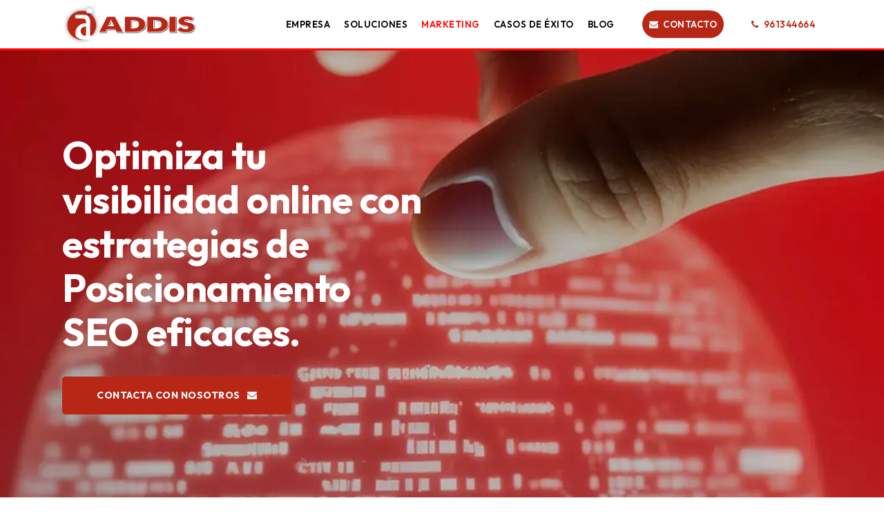

--- FILE ---
content_type: text/html; charset=UTF-8
request_url: https://www.addis.es/posicionamiento-web/
body_size: 23245
content:
<!DOCTYPE html>
<html lang="es">
<head>
<meta charset="UTF-8"/>
<meta name="viewport" content="width=device-width,initial-scale=1">
<link rel="shortcut icon" type="image/x-icon" href="https://www.addis.es/wp-content/uploads/2023/09/favicon_addis.png">
<link rel="apple-touch-icon" href="https://www.addis.es/wp-content/uploads/2023/09/favicon_addis.png"/>
<link rel="profile" href="https://gmpg.org/xfn/11"/>
<link rel="pingback" href="https://www.addis.es/xmlrpc.php"/>
<script data-cfasync="false" data-no-defer="1" data-no-minify="1" data-no-optimize="1">var ewww_webp_supported=!1;function check_webp_feature(A,e){var w;e=void 0!==e?e:function(){},ewww_webp_supported?e(ewww_webp_supported):((w=new Image).onload=function(){ewww_webp_supported=0<w.width&&0<w.height,e&&e(ewww_webp_supported)},w.onerror=function(){e&&e(!1)},w.src="data:image/webp;base64,"+{alpha:"UklGRkoAAABXRUJQVlA4WAoAAAAQAAAAAAAAAAAAQUxQSAwAAAARBxAR/Q9ERP8DAABWUDggGAAAABQBAJ0BKgEAAQAAAP4AAA3AAP7mtQAAAA=="}[A])}check_webp_feature("alpha");</script><script data-cfasync="false" data-no-defer="1" data-no-minify="1" data-no-optimize="1">var Arrive=function(c,w){"use strict";if(c.MutationObserver&&"undefined"!=typeof HTMLElement){var r,a=0,u=(r=HTMLElement.prototype.matches||HTMLElement.prototype.webkitMatchesSelector||HTMLElement.prototype.mozMatchesSelector||HTMLElement.prototype.msMatchesSelector,{matchesSelector:function(e,t){return e instanceof HTMLElement&&r.call(e,t)},addMethod:function(e,t,r){var a=e[t];e[t]=function(){return r.length==arguments.length?r.apply(this,arguments):"function"==typeof a?a.apply(this,arguments):void 0}},callCallbacks:function(e,t){t&&t.options.onceOnly&&1==t.firedElems.length&&(e=[e[0]]);for(var r,a=0;r=e[a];a++)r&&r.callback&&r.callback.call(r.elem,r.elem);t&&t.options.onceOnly&&1==t.firedElems.length&&t.me.unbindEventWithSelectorAndCallback.call(t.target,t.selector,t.callback)},checkChildNodesRecursively:function(e,t,r,a){for(var i,n=0;i=e[n];n++)r(i,t,a)&&a.push({callback:t.callback,elem:i}),0<i.childNodes.length&&u.checkChildNodesRecursively(i.childNodes,t,r,a)},mergeArrays:function(e,t){var r,a={};for(r in e)e.hasOwnProperty(r)&&(a[r]=e[r]);for(r in t)t.hasOwnProperty(r)&&(a[r]=t[r]);return a},toElementsArray:function(e){return e=void 0!==e&&("number"!=typeof e.length||e===c)?[e]:e}}),e=(l.prototype.addEvent=function(e,t,r,a){a={target:e,selector:t,options:r,callback:a,firedElems:[]};return this._beforeAdding&&this._beforeAdding(a),this._eventsBucket.push(a),a},l.prototype.removeEvent=function(e){for(var t,r=this._eventsBucket.length-1;t=this._eventsBucket[r];r--)e(t)&&(this._beforeRemoving&&this._beforeRemoving(t),(t=this._eventsBucket.splice(r,1))&&t.length&&(t[0].callback=null))},l.prototype.beforeAdding=function(e){this._beforeAdding=e},l.prototype.beforeRemoving=function(e){this._beforeRemoving=e},l),t=function(i,n){var o=new e,l=this,s={fireOnAttributesModification:!1};return o.beforeAdding(function(t){var e=t.target;e!==c.document&&e!==c||(e=document.getElementsByTagName("html")[0]);var r=new MutationObserver(function(e){n.call(this,e,t)}),a=i(t.options);r.observe(e,a),t.observer=r,t.me=l}),o.beforeRemoving(function(e){e.observer.disconnect()}),this.bindEvent=function(e,t,r){t=u.mergeArrays(s,t);for(var a=u.toElementsArray(this),i=0;i<a.length;i++)o.addEvent(a[i],e,t,r)},this.unbindEvent=function(){var r=u.toElementsArray(this);o.removeEvent(function(e){for(var t=0;t<r.length;t++)if(this===w||e.target===r[t])return!0;return!1})},this.unbindEventWithSelectorOrCallback=function(r){var a=u.toElementsArray(this),i=r,e="function"==typeof r?function(e){for(var t=0;t<a.length;t++)if((this===w||e.target===a[t])&&e.callback===i)return!0;return!1}:function(e){for(var t=0;t<a.length;t++)if((this===w||e.target===a[t])&&e.selector===r)return!0;return!1};o.removeEvent(e)},this.unbindEventWithSelectorAndCallback=function(r,a){var i=u.toElementsArray(this);o.removeEvent(function(e){for(var t=0;t<i.length;t++)if((this===w||e.target===i[t])&&e.selector===r&&e.callback===a)return!0;return!1})},this},i=new function(){var s={fireOnAttributesModification:!1,onceOnly:!1,existing:!1};function n(e,t,r){return!(!u.matchesSelector(e,t.selector)||(e._id===w&&(e._id=a++),-1!=t.firedElems.indexOf(e._id)))&&(t.firedElems.push(e._id),!0)}var c=(i=new t(function(e){var t={attributes:!1,childList:!0,subtree:!0};return e.fireOnAttributesModification&&(t.attributes=!0),t},function(e,i){e.forEach(function(e){var t=e.addedNodes,r=e.target,a=[];null!==t&&0<t.length?u.checkChildNodesRecursively(t,i,n,a):"attributes"===e.type&&n(r,i)&&a.push({callback:i.callback,elem:r}),u.callCallbacks(a,i)})})).bindEvent;return i.bindEvent=function(e,t,r){t=void 0===r?(r=t,s):u.mergeArrays(s,t);var a=u.toElementsArray(this);if(t.existing){for(var i=[],n=0;n<a.length;n++)for(var o=a[n].querySelectorAll(e),l=0;l<o.length;l++)i.push({callback:r,elem:o[l]});if(t.onceOnly&&i.length)return r.call(i[0].elem,i[0].elem);setTimeout(u.callCallbacks,1,i)}c.call(this,e,t,r)},i},o=new function(){var a={};function i(e,t){return u.matchesSelector(e,t.selector)}var n=(o=new t(function(){return{childList:!0,subtree:!0}},function(e,r){e.forEach(function(e){var t=e.removedNodes,e=[];null!==t&&0<t.length&&u.checkChildNodesRecursively(t,r,i,e),u.callCallbacks(e,r)})})).bindEvent;return o.bindEvent=function(e,t,r){t=void 0===r?(r=t,a):u.mergeArrays(a,t),n.call(this,e,t,r)},o};d(HTMLElement.prototype),d(NodeList.prototype),d(HTMLCollection.prototype),d(HTMLDocument.prototype),d(Window.prototype);var n={};return s(i,n,"unbindAllArrive"),s(o,n,"unbindAllLeave"),n}function l(){this._eventsBucket=[],this._beforeAdding=null,this._beforeRemoving=null}function s(e,t,r){u.addMethod(t,r,e.unbindEvent),u.addMethod(t,r,e.unbindEventWithSelectorOrCallback),u.addMethod(t,r,e.unbindEventWithSelectorAndCallback)}function d(e){e.arrive=i.bindEvent,s(i,e,"unbindArrive"),e.leave=o.bindEvent,s(o,e,"unbindLeave")}}(window,void 0),ewww_webp_supported=!1;function check_webp_feature(e,t){var r;ewww_webp_supported?t(ewww_webp_supported):((r=new Image).onload=function(){ewww_webp_supported=0<r.width&&0<r.height,t(ewww_webp_supported)},r.onerror=function(){t(!1)},r.src="data:image/webp;base64,"+{alpha:"UklGRkoAAABXRUJQVlA4WAoAAAAQAAAAAAAAAAAAQUxQSAwAAAARBxAR/Q9ERP8DAABWUDggGAAAABQBAJ0BKgEAAQAAAP4AAA3AAP7mtQAAAA==",animation:"UklGRlIAAABXRUJQVlA4WAoAAAASAAAAAAAAAAAAQU5JTQYAAAD/////AABBTk1GJgAAAAAAAAAAAAAAAAAAAGQAAABWUDhMDQAAAC8AAAAQBxAREYiI/gcA"}[e])}function ewwwLoadImages(e){if(e){for(var t=document.querySelectorAll(".batch-image img, .image-wrapper a, .ngg-pro-masonry-item a, .ngg-galleria-offscreen-seo-wrapper a"),r=0,a=t.length;r<a;r++)ewwwAttr(t[r],"data-src",t[r].getAttribute("data-webp")),ewwwAttr(t[r],"data-thumbnail",t[r].getAttribute("data-webp-thumbnail"));for(var i=document.querySelectorAll("div.woocommerce-product-gallery__image"),r=0,a=i.length;r<a;r++)ewwwAttr(i[r],"data-thumb",i[r].getAttribute("data-webp-thumb"))}for(var n=document.querySelectorAll("video"),r=0,a=n.length;r<a;r++)ewwwAttr(n[r],"poster",e?n[r].getAttribute("data-poster-webp"):n[r].getAttribute("data-poster-image"));for(var o,l=document.querySelectorAll("img.ewww_webp_lazy_load"),r=0,a=l.length;r<a;r++)e&&(ewwwAttr(l[r],"data-lazy-srcset",l[r].getAttribute("data-lazy-srcset-webp")),ewwwAttr(l[r],"data-srcset",l[r].getAttribute("data-srcset-webp")),ewwwAttr(l[r],"data-lazy-src",l[r].getAttribute("data-lazy-src-webp")),ewwwAttr(l[r],"data-src",l[r].getAttribute("data-src-webp")),ewwwAttr(l[r],"data-orig-file",l[r].getAttribute("data-webp-orig-file")),ewwwAttr(l[r],"data-medium-file",l[r].getAttribute("data-webp-medium-file")),ewwwAttr(l[r],"data-large-file",l[r].getAttribute("data-webp-large-file")),null!=(o=l[r].getAttribute("srcset"))&&!1!==o&&o.includes("R0lGOD")&&ewwwAttr(l[r],"src",l[r].getAttribute("data-lazy-src-webp"))),l[r].className=l[r].className.replace(/\bewww_webp_lazy_load\b/,"");for(var s=document.querySelectorAll(".ewww_webp"),r=0,a=s.length;r<a;r++)e?(ewwwAttr(s[r],"srcset",s[r].getAttribute("data-srcset-webp")),ewwwAttr(s[r],"src",s[r].getAttribute("data-src-webp")),ewwwAttr(s[r],"data-orig-file",s[r].getAttribute("data-webp-orig-file")),ewwwAttr(s[r],"data-medium-file",s[r].getAttribute("data-webp-medium-file")),ewwwAttr(s[r],"data-large-file",s[r].getAttribute("data-webp-large-file")),ewwwAttr(s[r],"data-large_image",s[r].getAttribute("data-webp-large_image")),ewwwAttr(s[r],"data-src",s[r].getAttribute("data-webp-src"))):(ewwwAttr(s[r],"srcset",s[r].getAttribute("data-srcset-img")),ewwwAttr(s[r],"src",s[r].getAttribute("data-src-img"))),s[r].className=s[r].className.replace(/\bewww_webp\b/,"ewww_webp_loaded");window.jQuery&&jQuery.fn.isotope&&jQuery.fn.imagesLoaded&&(jQuery(".fusion-posts-container-infinite").imagesLoaded(function(){jQuery(".fusion-posts-container-infinite").hasClass("isotope")&&jQuery(".fusion-posts-container-infinite").isotope()}),jQuery(".fusion-portfolio:not(.fusion-recent-works) .fusion-portfolio-wrapper").imagesLoaded(function(){jQuery(".fusion-portfolio:not(.fusion-recent-works) .fusion-portfolio-wrapper").isotope()}))}function ewwwWebPInit(e){ewwwLoadImages(e),ewwwNggLoadGalleries(e),document.arrive(".ewww_webp",function(){ewwwLoadImages(e)}),document.arrive(".ewww_webp_lazy_load",function(){ewwwLoadImages(e)}),document.arrive("videos",function(){ewwwLoadImages(e)}),"loading"==document.readyState?document.addEventListener("DOMContentLoaded",ewwwJSONParserInit):("undefined"!=typeof galleries&&ewwwNggParseGalleries(e),ewwwWooParseVariations(e))}function ewwwAttr(e,t,r){null!=r&&!1!==r&&e.setAttribute(t,r)}function ewwwJSONParserInit(){"undefined"!=typeof galleries&&check_webp_feature("alpha",ewwwNggParseGalleries),check_webp_feature("alpha",ewwwWooParseVariations)}function ewwwWooParseVariations(e){if(e)for(var t=document.querySelectorAll("form.variations_form"),r=0,a=t.length;r<a;r++){var i=t[r].getAttribute("data-product_variations"),n=!1;try{for(var o in i=JSON.parse(i))void 0!==i[o]&&void 0!==i[o].image&&(void 0!==i[o].image.src_webp&&(i[o].image.src=i[o].image.src_webp,n=!0),void 0!==i[o].image.srcset_webp&&(i[o].image.srcset=i[o].image.srcset_webp,n=!0),void 0!==i[o].image.full_src_webp&&(i[o].image.full_src=i[o].image.full_src_webp,n=!0),void 0!==i[o].image.gallery_thumbnail_src_webp&&(i[o].image.gallery_thumbnail_src=i[o].image.gallery_thumbnail_src_webp,n=!0),void 0!==i[o].image.thumb_src_webp&&(i[o].image.thumb_src=i[o].image.thumb_src_webp,n=!0));n&&ewwwAttr(t[r],"data-product_variations",JSON.stringify(i))}catch(e){}}}function ewwwNggParseGalleries(e){if(e)for(var t in galleries){var r=galleries[t];galleries[t].images_list=ewwwNggParseImageList(r.images_list)}}function ewwwNggLoadGalleries(e){e&&document.addEventListener("ngg.galleria.themeadded",function(e,t){window.ngg_galleria._create_backup=window.ngg_galleria.create,window.ngg_galleria.create=function(e,t){var r=$(e).data("id");return galleries["gallery_"+r].images_list=ewwwNggParseImageList(galleries["gallery_"+r].images_list),window.ngg_galleria._create_backup(e,t)}})}function ewwwNggParseImageList(e){for(var t in e){var r=e[t];if(void 0!==r["image-webp"]&&(e[t].image=r["image-webp"],delete e[t]["image-webp"]),void 0!==r["thumb-webp"]&&(e[t].thumb=r["thumb-webp"],delete e[t]["thumb-webp"]),void 0!==r.full_image_webp&&(e[t].full_image=r.full_image_webp,delete e[t].full_image_webp),void 0!==r.srcsets)for(var a in r.srcsets)nggSrcset=r.srcsets[a],void 0!==r.srcsets[a+"-webp"]&&(e[t].srcsets[a]=r.srcsets[a+"-webp"],delete e[t].srcsets[a+"-webp"]);if(void 0!==r.full_srcsets)for(var i in r.full_srcsets)nggFSrcset=r.full_srcsets[i],void 0!==r.full_srcsets[i+"-webp"]&&(e[t].full_srcsets[i]=r.full_srcsets[i+"-webp"],delete e[t].full_srcsets[i+"-webp"])}return e}check_webp_feature("alpha",ewwwWebPInit);</script><meta name='robots' content='index, follow, max-image-preview:large, max-snippet:-1, max-video-preview:-1'/>
<style>img:is([sizes="auto" i], [sizes^="auto," i]){contain-intrinsic-size:3000px 1500px}</style>
<title>Posicionamiento web SEO | Addis – Tu Agencia Digital eCommerce</title>
<meta name="description" content="Te ayudamos con el SEO para a alcanzar los primeros puestos en los motores de búsqueda, aumentando tu visibilidad online"/>
<link rel="canonical" href="https://www.addis.es/posicionamiento-web/"/>
<meta property="og:locale" content="es_ES"/>
<meta property="og:type" content="article"/>
<meta property="og:title" content="Posicionamiento web SEO | Addis – Tu Agencia Digital eCommerce"/>
<meta property="og:description" content="Te ayudamos con el SEO para a alcanzar los primeros puestos en los motores de búsqueda, aumentando tu visibilidad online"/>
<meta property="og:url" content="https://www.addis.es/posicionamiento-web/"/>
<meta property="og:site_name" content="Addis Network"/>
<meta property="article:publisher" content="https://www.facebook.com/addisnetwork"/>
<meta property="article:modified_time" content="2025-07-14T11:49:36+00:00"/>
<meta property="og:image" content="https://www.addis.es/wp-content/uploads/2024/09/1-Posicionamiento-Estrategia_de_Palabras_Clave_y_Contenido_Optimizado.jpg"/>
<meta property="og:image:width" content="700"/>
<meta property="og:image:height" content="467"/>
<meta property="og:image:type" content="image/jpeg"/>
<meta name="twitter:card" content="summary_large_image"/>
<meta name="twitter:site" content="@addisnetwork"/>
<script type="application/ld+json" class="yoast-schema-graph">{"@context":"https://schema.org","@graph":[{"@type":"WebPage","@id":"https://www.addis.es/posicionamiento-web/","url":"https://www.addis.es/posicionamiento-web/","name":"Posicionamiento web SEO | Addis – Tu Agencia Digital eCommerce","isPartOf":{"@id":"https://www.addis.es/#website"},"primaryImageOfPage":{"@id":"https://www.addis.es/posicionamiento-web/#primaryimage"},"image":{"@id":"https://www.addis.es/posicionamiento-web/#primaryimage"},"thumbnailUrl":"https://www.addis.es/wp-content/uploads/2024/09/1-Posicionamiento-Estrategia_de_Palabras_Clave_y_Contenido_Optimizado.jpg","datePublished":"2018-05-24T08:46:21+00:00","dateModified":"2025-07-14T11:49:36+00:00","description":"Te ayudamos con el SEO para a alcanzar los primeros puestos en los motores de búsqueda, aumentando tu visibilidad online","breadcrumb":{"@id":"https://www.addis.es/posicionamiento-web/#breadcrumb"},"inLanguage":"es","potentialAction":[{"@type":"ReadAction","target":["https://www.addis.es/posicionamiento-web/"]}]},{"@type":"ImageObject","inLanguage":"es","@id":"https://www.addis.es/posicionamiento-web/#primaryimage","url":"https://www.addis.es/wp-content/uploads/2024/09/1-Posicionamiento-Estrategia_de_Palabras_Clave_y_Contenido_Optimizado.jpg","contentUrl":"https://www.addis.es/wp-content/uploads/2024/09/1-Posicionamiento-Estrategia_de_Palabras_Clave_y_Contenido_Optimizado.jpg","width":700,"height":467,"caption":"Posicionamiento - Estrategia de Palabras Clave y Contenido Optimizado"},{"@type":"BreadcrumbList","@id":"https://www.addis.es/posicionamiento-web/#breadcrumb","itemListElement":[{"@type":"ListItem","position":1,"name":"Portada","item":"https://www.addis.es/"},{"@type":"ListItem","position":2,"name":"Posicionamiento Web"}]},{"@type":"WebSite","@id":"https://www.addis.es/#website","url":"https://www.addis.es/","name":"Addis Network","description":"Addis – Agencia Ecommerce | Expertos en Prestashop &amp; Shopify","publisher":{"@id":"https://www.addis.es/#organization"},"potentialAction":[{"@type":"SearchAction","target":{"@type":"EntryPoint","urlTemplate":"https://www.addis.es/?s={search_term_string}"},"query-input":{"@type":"PropertyValueSpecification","valueRequired":true,"valueName":"search_term_string"}}],"inLanguage":"es"},{"@type":"Organization","@id":"https://www.addis.es/#organization","name":"Addis Network SL","url":"https://www.addis.es/","logo":{"@type":"ImageObject","inLanguage":"es","@id":"https://www.addis.es/#/schema/logo/image/","url":"https://www.addis.es/wp-content/uploads/2018/05/logo.png","contentUrl":"https://www.addis.es/wp-content/uploads/2018/05/logo.png","width":225,"height":60,"caption":"Addis Network SL"},"image":{"@id":"https://www.addis.es/#/schema/logo/image/"},"sameAs":["https://www.facebook.com/addisnetwork","https://x.com/addisnetwork"]}]}</script>
<link rel='dns-prefetch' href='//www.googletagmanager.com'/>
<link rel='dns-prefetch' href='//fonts.googleapis.com'/>
<link rel="alternate" type="application/rss+xml" title="Addis Network &raquo; Feed" href="https://www.addis.es/feed/"/>
<link rel="alternate" type="application/rss+xml" title="Addis Network &raquo; Feed de los comentarios" href="https://www.addis.es/comments/feed/"/>
<link rel="stylesheet" type="text/css" href="//www.addis.es/wp-content/cache/wpfc-minified/7iocully/44i4q.css" media="all"/>
<style id='classic-theme-styles-inline-css'>.wp-block-button__link{color:#fff;background-color:#32373c;border-radius:9999px;box-shadow:none;text-decoration:none;padding:calc(.667em + 2px) calc(1.333em + 2px);font-size:1.125em}.wp-block-file__button{background:#32373c;color:#fff;text-decoration:none}</style>
<style id='global-styles-inline-css'>:root{--wp--preset--aspect-ratio--square:1;--wp--preset--aspect-ratio--4-3:4/3;--wp--preset--aspect-ratio--3-4:3/4;--wp--preset--aspect-ratio--3-2:3/2;--wp--preset--aspect-ratio--2-3:2/3;--wp--preset--aspect-ratio--16-9:16/9;--wp--preset--aspect-ratio--9-16:9/16;--wp--preset--color--black:#000000;--wp--preset--color--cyan-bluish-gray:#abb8c3;--wp--preset--color--white:#ffffff;--wp--preset--color--pale-pink:#f78da7;--wp--preset--color--vivid-red:#cf2e2e;--wp--preset--color--luminous-vivid-orange:#ff6900;--wp--preset--color--luminous-vivid-amber:#fcb900;--wp--preset--color--light-green-cyan:#7bdcb5;--wp--preset--color--vivid-green-cyan:#00d084;--wp--preset--color--pale-cyan-blue:#8ed1fc;--wp--preset--color--vivid-cyan-blue:#0693e3;--wp--preset--color--vivid-purple:#9b51e0;--wp--preset--gradient--vivid-cyan-blue-to-vivid-purple:linear-gradient(135deg,rgba(6,147,227,1) 0%,rgb(155,81,224) 100%);--wp--preset--gradient--light-green-cyan-to-vivid-green-cyan:linear-gradient(135deg,rgb(122,220,180) 0%,rgb(0,208,130) 100%);--wp--preset--gradient--luminous-vivid-amber-to-luminous-vivid-orange:linear-gradient(135deg,rgba(252,185,0,1) 0%,rgba(255,105,0,1) 100%);--wp--preset--gradient--luminous-vivid-orange-to-vivid-red:linear-gradient(135deg,rgba(255,105,0,1) 0%,rgb(207,46,46) 100%);--wp--preset--gradient--very-light-gray-to-cyan-bluish-gray:linear-gradient(135deg,rgb(238,238,238) 0%,rgb(169,184,195) 100%);--wp--preset--gradient--cool-to-warm-spectrum:linear-gradient(135deg,rgb(74,234,220) 0%,rgb(151,120,209) 20%,rgb(207,42,186) 40%,rgb(238,44,130) 60%,rgb(251,105,98) 80%,rgb(254,248,76) 100%);--wp--preset--gradient--blush-light-purple:linear-gradient(135deg,rgb(255,206,236) 0%,rgb(152,150,240) 100%);--wp--preset--gradient--blush-bordeaux:linear-gradient(135deg,rgb(254,205,165) 0%,rgb(254,45,45) 50%,rgb(107,0,62) 100%);--wp--preset--gradient--luminous-dusk:linear-gradient(135deg,rgb(255,203,112) 0%,rgb(199,81,192) 50%,rgb(65,88,208) 100%);--wp--preset--gradient--pale-ocean:linear-gradient(135deg,rgb(255,245,203) 0%,rgb(182,227,212) 50%,rgb(51,167,181) 100%);--wp--preset--gradient--electric-grass:linear-gradient(135deg,rgb(202,248,128) 0%,rgb(113,206,126) 100%);--wp--preset--gradient--midnight:linear-gradient(135deg,rgb(2,3,129) 0%,rgb(40,116,252) 100%);--wp--preset--font-size--small:13px;--wp--preset--font-size--medium:20px;--wp--preset--font-size--large:36px;--wp--preset--font-size--x-large:42px;--wp--preset--spacing--20:0.44rem;--wp--preset--spacing--30:0.67rem;--wp--preset--spacing--40:1rem;--wp--preset--spacing--50:1.5rem;--wp--preset--spacing--60:2.25rem;--wp--preset--spacing--70:3.38rem;--wp--preset--spacing--80:5.06rem;--wp--preset--shadow--natural:6px 6px 9px rgba(0, 0, 0, 0.2);--wp--preset--shadow--deep:12px 12px 50px rgba(0, 0, 0, 0.4);--wp--preset--shadow--sharp:6px 6px 0px rgba(0, 0, 0, 0.2);--wp--preset--shadow--outlined:6px 6px 0px -3px rgba(255, 255, 255, 1), 6px 6px rgba(0, 0, 0, 1);--wp--preset--shadow--crisp:6px 6px 0px rgba(0, 0, 0, 1);}:where(.is-layout-flex){gap:0.5em;}:where(.is-layout-grid){gap:0.5em;}body .is-layout-flex{display:flex;}.is-layout-flex{flex-wrap:wrap;align-items:center;}.is-layout-flex > :is(*, div){margin:0;}body .is-layout-grid{display:grid;}.is-layout-grid > :is(*, div){margin:0;}:where(.wp-block-columns.is-layout-flex){gap:2em;}:where(.wp-block-columns.is-layout-grid){gap:2em;}:where(.wp-block-post-template.is-layout-flex){gap:1.25em;}:where(.wp-block-post-template.is-layout-grid){gap:1.25em;}.has-black-color{color:var(--wp--preset--color--black) !important;}.has-cyan-bluish-gray-color{color:var(--wp--preset--color--cyan-bluish-gray) !important;}.has-white-color{color:var(--wp--preset--color--white) !important;}.has-pale-pink-color{color:var(--wp--preset--color--pale-pink) !important;}.has-vivid-red-color{color:var(--wp--preset--color--vivid-red) !important;}.has-luminous-vivid-orange-color{color:var(--wp--preset--color--luminous-vivid-orange) !important;}.has-luminous-vivid-amber-color{color:var(--wp--preset--color--luminous-vivid-amber) !important;}.has-light-green-cyan-color{color:var(--wp--preset--color--light-green-cyan) !important;}.has-vivid-green-cyan-color{color:var(--wp--preset--color--vivid-green-cyan) !important;}.has-pale-cyan-blue-color{color:var(--wp--preset--color--pale-cyan-blue) !important;}.has-vivid-cyan-blue-color{color:var(--wp--preset--color--vivid-cyan-blue) !important;}.has-vivid-purple-color{color:var(--wp--preset--color--vivid-purple) !important;}.has-black-background-color{background-color:var(--wp--preset--color--black) !important;}.has-cyan-bluish-gray-background-color{background-color:var(--wp--preset--color--cyan-bluish-gray) !important;}.has-white-background-color{background-color:var(--wp--preset--color--white) !important;}.has-pale-pink-background-color{background-color:var(--wp--preset--color--pale-pink) !important;}.has-vivid-red-background-color{background-color:var(--wp--preset--color--vivid-red) !important;}.has-luminous-vivid-orange-background-color{background-color:var(--wp--preset--color--luminous-vivid-orange) !important;}.has-luminous-vivid-amber-background-color{background-color:var(--wp--preset--color--luminous-vivid-amber) !important;}.has-light-green-cyan-background-color{background-color:var(--wp--preset--color--light-green-cyan) !important;}.has-vivid-green-cyan-background-color{background-color:var(--wp--preset--color--vivid-green-cyan) !important;}.has-pale-cyan-blue-background-color{background-color:var(--wp--preset--color--pale-cyan-blue) !important;}.has-vivid-cyan-blue-background-color{background-color:var(--wp--preset--color--vivid-cyan-blue) !important;}.has-vivid-purple-background-color{background-color:var(--wp--preset--color--vivid-purple) !important;}.has-black-border-color{border-color:var(--wp--preset--color--black) !important;}.has-cyan-bluish-gray-border-color{border-color:var(--wp--preset--color--cyan-bluish-gray) !important;}.has-white-border-color{border-color:var(--wp--preset--color--white) !important;}.has-pale-pink-border-color{border-color:var(--wp--preset--color--pale-pink) !important;}.has-vivid-red-border-color{border-color:var(--wp--preset--color--vivid-red) !important;}.has-luminous-vivid-orange-border-color{border-color:var(--wp--preset--color--luminous-vivid-orange) !important;}.has-luminous-vivid-amber-border-color{border-color:var(--wp--preset--color--luminous-vivid-amber) !important;}.has-light-green-cyan-border-color{border-color:var(--wp--preset--color--light-green-cyan) !important;}.has-vivid-green-cyan-border-color{border-color:var(--wp--preset--color--vivid-green-cyan) !important;}.has-pale-cyan-blue-border-color{border-color:var(--wp--preset--color--pale-cyan-blue) !important;}.has-vivid-cyan-blue-border-color{border-color:var(--wp--preset--color--vivid-cyan-blue) !important;}.has-vivid-purple-border-color{border-color:var(--wp--preset--color--vivid-purple) !important;}.has-vivid-cyan-blue-to-vivid-purple-gradient-background{background:var(--wp--preset--gradient--vivid-cyan-blue-to-vivid-purple) !important;}.has-light-green-cyan-to-vivid-green-cyan-gradient-background{background:var(--wp--preset--gradient--light-green-cyan-to-vivid-green-cyan) !important;}.has-luminous-vivid-amber-to-luminous-vivid-orange-gradient-background{background:var(--wp--preset--gradient--luminous-vivid-amber-to-luminous-vivid-orange) !important;}.has-luminous-vivid-orange-to-vivid-red-gradient-background{background:var(--wp--preset--gradient--luminous-vivid-orange-to-vivid-red) !important;}.has-very-light-gray-to-cyan-bluish-gray-gradient-background{background:var(--wp--preset--gradient--very-light-gray-to-cyan-bluish-gray) !important;}.has-cool-to-warm-spectrum-gradient-background{background:var(--wp--preset--gradient--cool-to-warm-spectrum) !important;}.has-blush-light-purple-gradient-background{background:var(--wp--preset--gradient--blush-light-purple) !important;}.has-blush-bordeaux-gradient-background{background:var(--wp--preset--gradient--blush-bordeaux) !important;}.has-luminous-dusk-gradient-background{background:var(--wp--preset--gradient--luminous-dusk) !important;}.has-pale-ocean-gradient-background{background:var(--wp--preset--gradient--pale-ocean) !important;}.has-electric-grass-gradient-background{background:var(--wp--preset--gradient--electric-grass) !important;}.has-midnight-gradient-background{background:var(--wp--preset--gradient--midnight) !important;}.has-small-font-size{font-size:var(--wp--preset--font-size--small) !important;}.has-medium-font-size{font-size:var(--wp--preset--font-size--medium) !important;}.has-large-font-size{font-size:var(--wp--preset--font-size--large) !important;}.has-x-large-font-size{font-size:var(--wp--preset--font-size--x-large) !important;}:where(.wp-block-post-template.is-layout-flex){gap:1.25em;}:where(.wp-block-post-template.is-layout-grid){gap:1.25em;}:where(.wp-block-columns.is-layout-flex){gap:2em;}:where(.wp-block-columns.is-layout-grid){gap:2em;}:root :where(.wp-block-pullquote){font-size:1.5em;line-height:1.6;}</style>
<link rel="stylesheet" type="text/css" href="//www.addis.es/wp-content/cache/wpfc-minified/6o3derno/44i4q.css" media="all"/>
<style id='toc-screen-inline-css'>div#toc_container ul li{font-size:100%;}</style>
<link rel="stylesheet" type="text/css" href="//www.addis.es/wp-content/cache/wpfc-minified/97ocjr8c/44i4q.css" media="all"/>
<style id='bridge-stylesheet-inline-css'>.page-id-3292.disabled_footer_top .footer_top_holder, .page-id-3292.disabled_footer_bottom .footer_bottom_holder{display:none;}</style>
<link rel="stylesheet" type="text/css" href="//www.addis.es/wp-content/cache/wpfc-minified/f2qv2hag/44i4q.css" media="all"/>
<style id='bridge-style-dynamic-responsive-inline-css'>.recaptcha1{padding-left:30px;}
.highlight{display:inline-block;position:relative;}
.highlight:after{content:' ';position:absolute;left:0;bottom:0;display:block;background-color:#ffdc39;width:100%;height:0.5em;z-index:-1;}
.subtitle{width:60%;margin:0 auto;}
.footer_top h5{margin-bottom:36px;}
@media only screen and (min-width: 1000px){
footer .qode-instagram-feed{padding-right:25%;}
}
@media only screen and (max-width: 768px){
.qbutton.big_large_full_width{padding:0;}
}
.header_inner_right .icon_text_inner{padding:0;}
.header_inner_right .q_icon_with_title .icon_title_holder{margin:0;}
.header_inner_right .widget_custom_html{display:inline-block;}
.header_inner_right .widget_custom_html:first-child{position:relative;top:5px;margin-right:10px}
.header_inner_right .widget_custom_html:nth-child(2){position:relative;top:-9px;}
.header_inner_right .widget_custom_html .q_icon_with_title .icon_title_holder .icon_holder>span{top:7px;}
.header_inner_right .widget_custom_html .q_icon_with_title .icon_text_holder h5.icon_title{font-size:19px;letter-spacing:0;}
.q_elements_holder.eh-with-shadow{box-shadow:-3px 0px 15px 1px rgba(0, 0, 0, 0.08);}
header.sticky.sticky_animate .header_inner_right .q_icon_with_title .icon_holder  i, header.sticky.sticky_animate .header_inner_right .q_icon_with_title .icon_title{color:#222!important;}
@media only screen and (max-width: 768px){
.subtitle{display:none;}
}
@media only screen and (max-width: 600px){
.title.title_size_medium h1{font-size:45px;}
}</style>
<link rel="stylesheet" type="text/css" href="//www.addis.es/wp-content/cache/wpfc-minified/3jfu9fo/44i4q.css" media="all"/>
<script src="https://www.googletagmanager.com/gtag/js?id=GT-KTPTQH8" id="google_gtagjs-js" async></script>
<link rel="https://api.w.org/" href="https://www.addis.es/wp-json/"/><link rel="alternate" title="JSON" type="application/json" href="https://www.addis.es/wp-json/wp/v2/pages/3292"/><link rel="alternate" title="oEmbed (JSON)" type="application/json+oembed" href="https://www.addis.es/wp-json/oembed/1.0/embed?url=https%3A%2F%2Fwww.addis.es%2Fposicionamiento-web%2F"/>
<link rel="alternate" title="oEmbed (XML)" type="text/xml+oembed" href="https://www.addis.es/wp-json/oembed/1.0/embed?url=https%3A%2F%2Fwww.addis.es%2Fposicionamiento-web%2F&#038;format=xml"/>
<meta name="generator" content="Site Kit by Google 1.156.0"/><style>.HomeSlideSubTitle p,.HomeSlideTitle p{line-height:normal;color:#fff}.HomeSlideRow,.HomeSlideSeparator,.HomeSlideTitle p{max-width:800px}.HomeSlideRow{margin:0 auto}.HomeSlideRow .vc_col-sm-6{max-width:250px}.HomeSlideProductItem{padding-top:30px;padding-bottom:40px}.HomeSlideTitle p{font-size:56px;font-weight:700;line-height:64px;padding-top:80px;padding-bottom:30px}.HomeSlideTitle p strong{color:#fe0000}.HomeSlideSubTitle p{font-size:18px;padding-bottom:40px}.HomeSliderProductTitle p{color:#fff;font-size:20px;font-weight:500;padding-top:30px}.HomeSlideTitle360 h1,.HomeSlideTitle360 p{margin:0 auto;font-size:40px;line-height:55px;padding-top:30px;color:#fff;max-width:1000px;padding-bottom:30px}.HomeSlideSubTitle360 p{margin:0 auto;font-size:21px;line-height:32px;padding-bottom:80px}@media only screen and (max-width:767px){.HomeSlide{background-image:none!important;background-color:#000}.HomeSlideTitle p{font-size:40px;padding-top:30px;line-height:48px;font-weight:600}.HomeSlideSubTitle p{font-size:22px;padding-bottom:10px}.HomeSliderProductTitle p{font-size:14px;padding-top:10px;font-weight:400}.HomeSlideBtn{text-align:center}.HomeSlideTitle360 h1,.HomeSlideTitle360 p{font-size:30px;padding-top:60px;line-height:40px}.HomeSlideSubTitle360 p{font-size:22px}}.Customh1,.PageH1 h1,.PageH1 p{font-weight:700;font-size:42px;line-height:55px;color:#000}.HeaderBannerText p{font-weight:700;font-size:24px;font-family:Raleway;color:#fff;text-align:center}.PageH2 h2,.PageH2 p{color:#000;font-size:24px;line-height:32px;font-weight:700;letter-spacing:-.5px;text-transform:none}.PageH3 h3,.PageH3 p{color:#000;font-size:22px;line-height:28px;font-weight:600;letter-spacing:-.5px;text-transform:none}@media only screen and (max-width:600px){.HeaderBannerText p{font-size:20px;padding:0 15px}.no_bg_onmobile{background-image:none!important;background-color:#000}.Customh1,.PageH1 h1,.PageH1 p{font-size:35px;line-height:40px;color:#000}.PageH2 h2,.PageH2 p{font-size:24px;line-height:32px}.PageH3 h3,.PageH3 p{font-size:22px;line-height:28px}}</style>			<style>.cmplz-hidden{display:none !important;}</style><meta name="generator" content="Powered by WPBakery Page Builder - drag and drop page builder for WordPress."/>
<script>(function(w, d, s, l, i){
w[l]=w[l]||[];
w[l].push({'gtm.start': new Date().getTime(), event: 'gtm.js'});
var f=d.getElementsByTagName(s)[0],
j=d.createElement(s), dl=l!='dataLayer' ? '&l=' + l:'';
j.async=true;
j.src='https://www.googletagmanager.com/gtm.js?id=' + i + dl;
f.parentNode.insertBefore(j, f);
})(window, document, 'script', 'dataLayer', 'GTM-MNN8XQ');</script>
<style data-type="vc_shortcodes-custom-css">.vc_custom_1752138071207{background-image:url(https://www.addis.es/wp-content/uploads/2025/07/posicionamiento-bg.jpg?id=7766) !important;background-position:center !important;background-repeat:no-repeat !important;background-size:cover !important;}.vc_custom_1752084914289{padding-top:60px !important;padding-bottom:40px !important;background-color:#FCFCFC !important;}.vc_custom_1752140344824{padding-bottom:50px !important;background-color:#FCFCFC !important;}.vc_custom_1752140344824{padding-bottom:50px !important;background-color:#FCFCFC !important;}.vc_custom_1752088826687{padding-top:80px !important;padding-bottom:80px !important;}.vc_custom_1752138147537{margin-top:0px !important;margin-bottom:0px !important;}.vc_custom_1527162700823{padding-bottom:20px !important;}.vc_custom_1752140878260{margin-top:0px !important;margin-right:0px !important;margin-bottom:0px !important;margin-left:0px !important;padding-top:0px !important;padding-right:0px !important;padding-bottom:0px !important;padding-left:0px !important;}.vc_custom_1752140885521{margin-top:0px !important;margin-right:0px !important;margin-bottom:0px !important;margin-left:0px !important;padding-top:0px !important;padding-right:0px !important;padding-bottom:0px !important;padding-left:0px !important;}.vc_custom_1752143178149{margin-top:15px !important;margin-right:15px !important;margin-bottom:15px !important;margin-left:15px !important;padding-top:20px !important;padding-right:20px !important;padding-bottom:20px !important;padding-left:20px !important;background-color:#FFFFFF !important;border-radius:15px !important;}.vc_custom_1752493733033{margin-top:15px !important;margin-right:15px !important;margin-bottom:15px !important;margin-left:15px !important;padding-top:20px !important;padding-right:20px !important;padding-bottom:20px !important;padding-left:20px !important;background-color:#FFFFFF !important;border-radius:15px !important;}.vc_custom_1752140878260{margin-top:0px !important;margin-right:0px !important;margin-bottom:0px !important;margin-left:0px !important;padding-top:0px !important;padding-right:0px !important;padding-bottom:0px !important;padding-left:0px !important;}.vc_custom_1752140885521{margin-top:0px !important;margin-right:0px !important;margin-bottom:0px !important;margin-left:0px !important;padding-top:0px !important;padding-right:0px !important;padding-bottom:0px !important;padding-left:0px !important;}.vc_custom_1752493765991{margin-top:15px !important;margin-right:15px !important;margin-bottom:15px !important;margin-left:15px !important;padding-top:20px !important;padding-right:20px !important;padding-bottom:20px !important;padding-left:20px !important;background-color:#FFFFFF !important;border-radius:15px !important;}.vc_custom_1752493772929{margin-top:15px !important;margin-right:15px !important;margin-bottom:15px !important;margin-left:15px !important;padding-top:20px !important;padding-right:20px !important;padding-bottom:20px !important;padding-left:20px !important;background-color:#FFFFFF !important;border-radius:15px !important;}.vc_custom_1752089072076{padding-bottom:10px !important;}.vc_custom_1752089172760{padding-bottom:20px !important;}.vc_custom_1752089182658{padding-bottom:10px !important;}.vc_custom_1752089285139{padding-bottom:20px !important;}.vc_custom_1752089242895{padding-bottom:10px !important;}.vc_custom_1752089261564{padding-top:20px !important;padding-bottom:20px !important;}.vc_custom_1752142847170{margin-top:50px !important;margin-bottom:50px !important;padding-top:30px !important;padding-bottom:30px !important;}</style><noscript><style>.wpb_animate_when_almost_visible{opacity:1;}</style></noscript>    
<script type="text/plain" data-service="google-analytics" data-category="statistics" async data-cmplz-src="https://www.googletagmanager.com/gtag/js?id=UA-215433-1"></script>
<script>window.dataLayer=window.dataLayer||[];
function gtag(){dataLayer.push(arguments);}
gtag('js', new Date());
gtag('config', 'UA-215433-1');</script>
<script type="text/plain" data-service="google-analytics" data-category="statistics" async data-cmplz-src="https://www.googletagmanager.com/gtag/js?id=G-6ERZSC0H4M"></script>
<script>window.dataLayer=window.dataLayer||[];
function gtag(){dataLayer.push(arguments);}
gtag('js', new Date());
gtag('config', 'G-6ERZSC0H4M');</script>
<link rel="preload" as="font" href="/wp-content/themes/bridge/css/font-awesome/fonts/fontawesome-webfont.woff2?v=4.7.0" type="font/woff2" crossorigin="anonymous">
</head>
<body data-rsssl=1 data-cmplz=1 class="wp-singular page-template page-template-full_width page-template-full_width-php page page-id-3292 wp-theme-bridge wp-child-theme-bridge-child bridge-core-3.3.4.2 no-webp-support qode-title-hidden qode_grid_1400 footer_responsive_adv qode-child-theme-ver-1.0.0 qode-theme-ver-30.8.8.2 qode-theme-bridge qode_header_in_grid wpb-js-composer js-comp-ver-8.5 vc_responsive" itemscope itemtype="http://schema.org/WebPage">
<script data-cfasync="false" data-no-defer="1" data-no-minify="1" data-no-optimize="1">if(typeof ewww_webp_supported==="undefined"){var ewww_webp_supported=!1}if(ewww_webp_supported){document.body.classList.add("webp-support")}</script>
<noscript>
<iframe src="https://www.googletagmanager.com/ns.html?id=GTM-MNN8XQ" height="0" width="0" style="display:none;visibility:hidden"></iframe>
</noscript>
<div class="wrapper">
<div class="wrapper_inner">
<noscript>
<a href='https://www.clickcease.com' rel='nofollow'><img src='https://monitor.clickcease.com/stats/stats.aspx' alt='ClickCease'/></a>
</noscript>
<header class="scroll_header_top_area stick scrolled_not_transparent with_border sticky_mobile page_header">
<div class="header_inner clearfix">
<div class="header_top_bottom_holder">
<div class="header_bottom clearfix" style='background-color:rgba(255, 255, 255, 1);'>
<div class="container">
<div class="container_inner clearfix">
<div class="header_inner_left">
<div class="mobile_menu_button"> <span> <i class="qode_icon_font_awesome fa fa-bars"></i> </span></div><div class="logo_wrapper">
<div class="q_logo"> <a itemprop="url" href="https://www.addis.es/"> <img itemprop="image" class="normal ewww_webp" src="[data-uri]" alt="Logo" data-src-img="https://www.addis.es/wp-content/uploads/2025/07/Addis-logo.png" data-src-webp="https://www.addis.es/wp-content/uploads/2025/07/Addis-logo.png.webp" data-eio="j"><noscript><img itemprop="image" class="normal" src="https://www.addis.es/wp-content/uploads/2025/07/Addis-logo.png" alt="Logo"></noscript> <img itemprop="image" class="light ewww_webp" src="[data-uri]" alt="Logo" data-src-img="https://www.addis.es/wp-content/uploads/2025/07/Addis-logo.png" data-src-webp="https://www.addis.es/wp-content/uploads/2025/07/Addis-logo.png.webp" data-eio="j"/><noscript><img itemprop="image" class="light" src="https://www.addis.es/wp-content/uploads/2025/07/Addis-logo.png" alt="Logo"/></noscript> <img itemprop="image" class="dark ewww_webp" src="[data-uri]" alt="Logo" data-src-img="https://www.addis.es/wp-content/uploads/2025/07/Addis-logo.png" data-src-webp="https://www.addis.es/wp-content/uploads/2025/07/Addis-logo.png.webp" data-eio="j"/><noscript><img itemprop="image" class="dark" src="https://www.addis.es/wp-content/uploads/2025/07/Addis-logo.png" alt="Logo"/></noscript> <img itemprop="image" class="sticky ewww_webp" src="[data-uri]" alt="Logo" data-src-img="https://www.addis.es/wp-content/uploads/2025/07/Addis-logo.png" data-src-webp="https://www.addis.es/wp-content/uploads/2025/07/Addis-logo.png.webp" data-eio="j"/><noscript><img itemprop="image" class="sticky" src="https://www.addis.es/wp-content/uploads/2025/07/Addis-logo.png" alt="Logo"/></noscript> <img itemprop="image" class="mobile" src="https://www.addis.es/wp-content/uploads/2025/07/LogoAddisSVG.svg" alt="Logo"/> </a></div></div></div><div class="header_inner_right">
<div class="side_menu_button_wrapper right">
<div class="header_bottom_right_widget_holder"><div class="widget qode_button_widget"><a itemprop="url" href="/contacto/" target="_self" data-hover-background-color="#ff0000" data-hover-border-color="#ff0000" data-hover-color="#ffffff" class="qbutton small center default btnHeaderCTC1" style="color: #ffffff; border-color: #ff0000; font-weight: 700; font-size: 14px; letter-spacing: 0px; margin: 0; border-radius: 20px;-moz-border-radius: 20px;-webkit-border-radius: 20px; background-color:#ff0000;">contacto</a></div></div><div class="side_menu_button"></div></div></div><nav class="main_menu drop_down right">
<ul id="menu-main-menu"><li id="nav-menu-item-3296" class="menu-item menu-item-type-post_type menu-item-object-page menu-item-has-children has_sub narrow"><a title="Empresa" href="https://www.addis.es/agencia-prestashop-shopify/" class="no_link" style="cursor: default;" onclick="JavaScript: return false;"><i class="menu_icon blank fa"></i><span>Empresa</span><span class="plus"></span></a>
<div class="second"><div class="inner"><ul> <li id="nav-menu-item-5445" class="menu-item menu-item-type-post_type menu-item-object-page"><a title="Nosotros" href="https://www.addis.es/agencia-prestashop-shopify/"><i class="menu_icon blank fa"></i><span>Nosotros</span><span class="plus"></span></a></li> </ul></div></div></li>
<li id="nav-menu-item-3297" class="menu-item menu-item-type-post_type menu-item-object-page menu-item-has-children has_sub narrow"><a title="Soluciones" href="https://www.addis.es/soluciones/" class="no_link" style="cursor: default;" onclick="JavaScript: return false;"><i class="menu_icon blank fa"></i><span>Soluciones</span><span class="plus"></span></a>
<div class="second"><div class="inner"><ul> <li id="nav-menu-item-3298" class="menu-item menu-item-type-post_type menu-item-object-page"><a title="Tiendas PrestaShop" href="https://www.addis.es/agencia-expertos-prestashop/"><i class="menu_icon blank fa"></i><span>Expertos PrestaShop</span><span class="plus"></span></a></li> <li id="nav-menu-item-6344" class="menu-item menu-item-type-post_type menu-item-object-page"><a title="Tiendas Shopify" href="https://www.addis.es/agencia-shopify/"><i class="menu_icon blank fa"></i><span>Expertos Shopify</span><span class="plus"></span></a></li> <li id="nav-menu-item-7113" class="menu-item menu-item-type-post_type menu-item-object-page"><a href="https://www.addis.es/solucion-avanzamas360/"><i class="menu_icon blank fa"></i><span>Solución Avanza+ 360</span><span class="plus"></span></a></li> <li id="nav-menu-item-4828" class="menu-item menu-item-type-post_type menu-item-object-page"><a title="Soporte PrestaShop" href="https://www.addis.es/expertos-soporte-prestashop/"><i class="menu_icon blank fa"></i><span>Soporte PrestaShop</span><span class="plus"></span></a></li> <li id="nav-menu-item-9070" class="menu-item menu-item-type-post_type menu-item-object-page"><a title="Soporte Shopify" href="https://www.addis.es/soporte-shopify/"><i class="menu_icon blank fa"></i><span>Soporte Shopify</span><span class="plus"></span></a></li> <li id="nav-menu-item-3299" class="menu-item menu-item-type-post_type menu-item-object-page"><a title="Web Corporativa" href="https://www.addis.es/web-corporativa/"><i class="menu_icon blank fa"></i><span>Web Corporativa</span><span class="plus"></span></a></li> <li id="nav-menu-item-3300" class="menu-item menu-item-type-post_type menu-item-object-page"><a title="Mobile" href="https://www.addis.es/mobile/"><i class="menu_icon blank fa"></i><span>Mobile</span><span class="plus"></span></a></li> <li id="nav-menu-item-3302" class="menu-item menu-item-type-post_type menu-item-object-page"><a title="Desarrollo Web" href="https://www.addis.es/desarrollo-web/"><i class="menu_icon blank fa"></i><span>Desarrollo Web</span><span class="plus"></span></a></li> </ul></div></div></li>
<li id="nav-menu-item-6821" class="menu-item menu-item-type-custom menu-item-object-custom current-menu-ancestor current-menu-parent menu-item-has-children active has_sub narrow"><a title="Marketing" href="#" class="current no_link" style="cursor: default;" onclick="JavaScript: return false;"><i class="menu_icon blank fa"></i><span>Marketing</span><span class="plus"></span></a>
<div class="second"><div class="inner"><ul> <li id="nav-menu-item-3307" class="menu-item menu-item-type-post_type menu-item-object-page current-menu-item page_item page-item-3292 current_page_item"><a title="Posicionamiento Web" href="https://www.addis.es/posicionamiento-web/"><i class="menu_icon blank fa"></i><span>Posicionamiento SEO</span><span class="plus"></span></a></li> <li id="nav-menu-item-6813" class="menu-item menu-item-type-post_type menu-item-object-page"><a title="Publicidad Digital" href="https://www.addis.es/campanas-ppc/"><i class="menu_icon blank fa"></i><span>Expertos Google Ads &#8211; SEM &#8211; PPC</span><span class="plus"></span></a></li> <li id="nav-menu-item-3304" class="menu-item menu-item-type-post_type menu-item-object-page"><a title="Consultoría Marketing Online" href="https://www.addis.es/consultoria-marketing-online/"><i class="menu_icon blank fa"></i><span>Agencia Marketing Digital</span><span class="plus"></span></a></li> <li id="nav-menu-item-3305" class="menu-item menu-item-type-post_type menu-item-object-page"><a title="Consultoría Redes Sociales" href="https://www.addis.es/consultoria-redes-sociales/"><i class="menu_icon blank fa"></i><span>Consultoría Redes Sociales</span><span class="plus"></span></a></li> <li id="nav-menu-item-3306" class="menu-item menu-item-type-post_type menu-item-object-page"><a title="Consultoria Ecommerce" href="https://www.addis.es/consultoria-ecommerce/"><i class="menu_icon blank fa"></i><span>Consultoria Ecommerce</span><span class="plus"></span></a></li> </ul></div></div></li>
<li id="nav-menu-item-3308" class="menu-item menu-item-type-post_type menu-item-object-page narrow"><a title="Casos de Éxito" href="https://www.addis.es/casos-de-exito/"><i class="menu_icon blank fa"></i><span>Casos de Éxito</span><span class="plus"></span></a></li>
<li id="nav-menu-item-3309" class="menu-item menu-item-type-post_type menu-item-object-page narrow"><a title="Blog de ecommerce" href="https://www.addis.es/blog/"><i class="menu_icon blank fa"></i><span>BLOG</span><span class="plus"></span></a></li>
<li id="nav-menu-item-3310" class="menu-item menu-item-type-post_type menu-item-object-page narrow"><a title="Contacto" href="https://www.addis.es/contacto/"><i class="menu_icon fa-envelope fa"></i><span>Contacto</span><span class="plus"></span></a></li>
<li id="nav-menu-item-7404" class="menu-item menu-item-type-custom menu-item-object-custom narrow"><a href="tel:0034961344664"><i class="menu_icon fa-phone fa"></i><span>961344664</span><span class="plus"></span></a></li>
</ul>							</nav>
<nav class="mobile_menu">
<ul id="menu-main-menu-1"><li id="mobile-menu-item-3296" class="menu-item menu-item-type-post_type menu-item-object-page menu-item-has-children has_sub"><h3><span>Empresa</span></h3><span class="mobile_arrow"><i class="fa fa-angle-right"></i><i class="fa fa-angle-down"></i></span>
<ul class="sub_menu">
<li id="mobile-menu-item-5445" class="menu-item menu-item-type-post_type menu-item-object-page"><a title="Nosotros" href="https://www.addis.es/agencia-prestashop-shopify/"><span>Nosotros</span></a><span class="mobile_arrow"><i class="fa fa-angle-right"></i><i class="fa fa-angle-down"></i></span></li>
</ul>
</li>
<li id="mobile-menu-item-3297" class="menu-item menu-item-type-post_type menu-item-object-page menu-item-has-children has_sub"><h3><span>Soluciones</span></h3><span class="mobile_arrow"><i class="fa fa-angle-right"></i><i class="fa fa-angle-down"></i></span>
<ul class="sub_menu">
<li id="mobile-menu-item-3298" class="menu-item menu-item-type-post_type menu-item-object-page"><a title="Tiendas PrestaShop" href="https://www.addis.es/agencia-expertos-prestashop/"><span>Expertos PrestaShop</span></a><span class="mobile_arrow"><i class="fa fa-angle-right"></i><i class="fa fa-angle-down"></i></span></li>
<li id="mobile-menu-item-6344" class="menu-item menu-item-type-post_type menu-item-object-page"><a title="Tiendas Shopify" href="https://www.addis.es/agencia-shopify/"><span>Expertos Shopify</span></a><span class="mobile_arrow"><i class="fa fa-angle-right"></i><i class="fa fa-angle-down"></i></span></li>
<li id="mobile-menu-item-7113" class="menu-item menu-item-type-post_type menu-item-object-page"><a href="https://www.addis.es/solucion-avanzamas360/"><span>Solución Avanza+ 360</span></a><span class="mobile_arrow"><i class="fa fa-angle-right"></i><i class="fa fa-angle-down"></i></span></li>
<li id="mobile-menu-item-4828" class="menu-item menu-item-type-post_type menu-item-object-page"><a title="Soporte PrestaShop" href="https://www.addis.es/expertos-soporte-prestashop/"><span>Soporte PrestaShop</span></a><span class="mobile_arrow"><i class="fa fa-angle-right"></i><i class="fa fa-angle-down"></i></span></li>
<li id="mobile-menu-item-9070" class="menu-item menu-item-type-post_type menu-item-object-page"><a title="Soporte Shopify" href="https://www.addis.es/soporte-shopify/"><span>Soporte Shopify</span></a><span class="mobile_arrow"><i class="fa fa-angle-right"></i><i class="fa fa-angle-down"></i></span></li>
<li id="mobile-menu-item-3299" class="menu-item menu-item-type-post_type menu-item-object-page"><a title="Web Corporativa" href="https://www.addis.es/web-corporativa/"><span>Web Corporativa</span></a><span class="mobile_arrow"><i class="fa fa-angle-right"></i><i class="fa fa-angle-down"></i></span></li>
<li id="mobile-menu-item-3300" class="menu-item menu-item-type-post_type menu-item-object-page"><a title="Mobile" href="https://www.addis.es/mobile/"><span>Mobile</span></a><span class="mobile_arrow"><i class="fa fa-angle-right"></i><i class="fa fa-angle-down"></i></span></li>
<li id="mobile-menu-item-3302" class="menu-item menu-item-type-post_type menu-item-object-page"><a title="Desarrollo Web" href="https://www.addis.es/desarrollo-web/"><span>Desarrollo Web</span></a><span class="mobile_arrow"><i class="fa fa-angle-right"></i><i class="fa fa-angle-down"></i></span></li>
</ul>
</li>
<li id="mobile-menu-item-6821" class="menu-item menu-item-type-custom menu-item-object-custom current-menu-ancestor current-menu-parent menu-item-has-children active has_sub"><h3><span>Marketing</span></h3><span class="mobile_arrow"><i class="fa fa-angle-right"></i><i class="fa fa-angle-down"></i></span>
<ul class="sub_menu">
<li id="mobile-menu-item-3307" class="menu-item menu-item-type-post_type menu-item-object-page current-menu-item page_item page-item-3292 current_page_item"><a title="Posicionamiento Web" href="https://www.addis.es/posicionamiento-web/"><span>Posicionamiento SEO</span></a><span class="mobile_arrow"><i class="fa fa-angle-right"></i><i class="fa fa-angle-down"></i></span></li>
<li id="mobile-menu-item-6813" class="menu-item menu-item-type-post_type menu-item-object-page"><a title="Publicidad Digital" href="https://www.addis.es/campanas-ppc/"><span>Expertos Google Ads &#8211; SEM &#8211; PPC</span></a><span class="mobile_arrow"><i class="fa fa-angle-right"></i><i class="fa fa-angle-down"></i></span></li>
<li id="mobile-menu-item-3304" class="menu-item menu-item-type-post_type menu-item-object-page"><a title="Consultoría Marketing Online" href="https://www.addis.es/consultoria-marketing-online/"><span>Agencia Marketing Digital</span></a><span class="mobile_arrow"><i class="fa fa-angle-right"></i><i class="fa fa-angle-down"></i></span></li>
<li id="mobile-menu-item-3305" class="menu-item menu-item-type-post_type menu-item-object-page"><a title="Consultoría Redes Sociales" href="https://www.addis.es/consultoria-redes-sociales/"><span>Consultoría Redes Sociales</span></a><span class="mobile_arrow"><i class="fa fa-angle-right"></i><i class="fa fa-angle-down"></i></span></li>
<li id="mobile-menu-item-3306" class="menu-item menu-item-type-post_type menu-item-object-page"><a title="Consultoria Ecommerce" href="https://www.addis.es/consultoria-ecommerce/"><span>Consultoria Ecommerce</span></a><span class="mobile_arrow"><i class="fa fa-angle-right"></i><i class="fa fa-angle-down"></i></span></li>
</ul>
</li>
<li id="mobile-menu-item-3308" class="menu-item menu-item-type-post_type menu-item-object-page"><a title="Casos de Éxito" href="https://www.addis.es/casos-de-exito/"><span>Casos de Éxito</span></a><span class="mobile_arrow"><i class="fa fa-angle-right"></i><i class="fa fa-angle-down"></i></span></li>
<li id="mobile-menu-item-3309" class="menu-item menu-item-type-post_type menu-item-object-page"><a title="Blog de ecommerce" href="https://www.addis.es/blog/"><span>BLOG</span></a><span class="mobile_arrow"><i class="fa fa-angle-right"></i><i class="fa fa-angle-down"></i></span></li>
<li id="mobile-menu-item-3310" class="menu-item menu-item-type-post_type menu-item-object-page"><a title="Contacto" href="https://www.addis.es/contacto/"><span>Contacto</span></a><span class="mobile_arrow"><i class="fa fa-angle-right"></i><i class="fa fa-angle-down"></i></span></li>
<li id="mobile-menu-item-7404" class="menu-item menu-item-type-custom menu-item-object-custom"><a href="tel:0034961344664"><span>961344664</span></a><span class="mobile_arrow"><i class="fa fa-angle-right"></i><i class="fa fa-angle-down"></i></span></li>
</ul></nav></div></div></div></div></div></header>	<a id="back_to_top" href="#">
<span class="fa-stack">
<i class="qode_icon_font_awesome fa fa-arrow-up"></i>        </span>
</a>
<div class="content content_top_margin_none">
<div class="content_inner">
<div class="full_width">
<div class="full_width_inner">
<div class="wpb-content-wrapper"><div class="vc_row wpb_row section vc_row-fluid no_bg_onmobile vc_custom_1752138071207 grid_section" style='text-align:left;'><div class="section_inner clearfix"><div class='section_inner_margin clearfix'><div class="wpb_column vc_column_container vc_col-sm-6"><div class="vc_column-inner"><div class="wpb_wrapper"><div class="vc_empty_space vc_hidden-xs" style="height: 120px"> <span class="vc_empty_space_inner"> <span class="empty_space_image"></span> </span></div><div class="vc_empty_space vc_hidden-lg" style="height: 60px"> <span class="vc_empty_space_inner"> <span class="empty_space_image"></span> </span></div><div class="wpb_text_column wpb_content_element HeaderBannerTextnew HomeH1">
<div class="wpb_wrapper"> <h1>Optimiza tu visibilidad online con estrategias de Posicionamiento SEO eficaces.</h1></div></div><div class="vc_empty_space" style="height: 32px"> <span class="vc_empty_space_inner"> <span class="empty_space_image"></span> </span></div><a itemprop="url" href="https://www.addis.es/contacto/" target="_self" data-hover-background-color="#FF0000" data-hover-border-color="#FF0000" data-hover-color="#ffffff" class="qbutton small center default ButtonContact" style="color: #ffffff; border-color: #B82615; font-weight: 700; font-size: 14px; border-radius: 5px;-moz-border-radius: 5px;-webkit-border-radius: 5px; background-color:#B82615;">Contacta con nosotros<i class="qode_icon_font_awesome fa fa-envelope qode_button_icon_element" style="color: #ffffff"></i></a><div class="vc_empty_space vc_hidden-lg" style="height: 60px"> <span class="vc_empty_space_inner"> <span class="empty_space_image"></span> </span></div><div class="vc_empty_space vc_hidden-xs" style="height: 120px"> <span class="vc_empty_space_inner"> <span class="empty_space_image"></span> </span></div></div></div></div><div class="wpb_column vc_column_container vc_col-sm-6"><div class="vc_column-inner"><div class="wpb_wrapper"></div></div></div></div></div></div><div class="vc_row wpb_row section vc_row-fluid vc_custom_1752084914289 grid_section" style='text-align:left;'><div class="section_inner clearfix"><div class='section_inner_margin clearfix'><div class="wpb_column vc_column_container vc_col-sm-12"><div class="vc_column-inner vc_custom_1527162700823"><div class="wpb_wrapper">
<div class="wpb_text_column wpb_content_element PageH1">
<div class="wpb_wrapper"> <p style="text-align: center;">Posicionamiento SEO | Tu Agencia de Marketing Digital</p></div></div><div class="vc_empty_space" style="height: 32px"> <span class="vc_empty_space_inner"> <span class="empty_space_image"></span> </span></div><div class="wpb_text_column wpb_content_element">
<div class="wpb_wrapper"> <p>En la agencia <strong>Addis</strong> somos especialistas en <strong>posicionamiento web</strong>, ayudando a tu negocio a alcanzar los primeros puestos en los motores de búsqueda, aumentando tu <strong>visibilidad online</strong>. Sabemos que un buen SEO no solo trata de palabras clave. Se trata de entender a tu audiencia, mejorar la experiencia del usuario y <em>optimizar cada aspecto de tu sitio web para generar tráfico cualificado</em> que se traduzca en conversiones.</p> <p>&nbsp;</p> <p>Nuestro enfoque comienza con una <strong>auditoría SEO exhaustiva</strong> para identificar áreas de mejora en tu sitio web. Analizamos factores clave como la estructura del sitio, la velocidad de carga, la optimización móvil, y el contenido existente. Con esta información, desarrollamos una estrategia personalizada que aborda tanto el <strong>SEO on-page</strong> como el <strong>SEO off-page</strong>.</p></div></div></div></div></div></div></div></div><div class="vc_row wpb_row section vc_row-fluid vc_custom_1752140344824 grid_section" style='text-align:left;'><div class="section_inner clearfix"><div class='section_inner_margin clearfix'><div class="MktItemBox wpb_column vc_column_container vc_col-sm-6"><div class="vc_column-inner vc_custom_1752140878260"><div class="wpb_wrapper">
<div class="wpb_text_column wpb_content_element vc_custom_1752143178149">
<div class="wpb_wrapper">
<div class="ContentH"> <h2><strong>Estrategia de Palabras Clave y Contenido Optimizado</strong></h2></div><p><img fetchpriority="high" decoding="async" class="alignnone size-full wp-image-6840 img-radius-15 ewww_webp" src="[data-uri]" alt="Posicionamiento - Estrategia de Palabras Clave y Contenido Optimizado" width="700" height="467" srcset="[data-uri] 1w" sizes="(max-width: 700px) 100vw, 700px" data-src-img="https://www.addis.es/wp-content/uploads/2024/09/1-Posicionamiento-Estrategia_de_Palabras_Clave_y_Contenido_Optimizado.jpg" data-src-webp="https://www.addis.es/wp-content/uploads/2024/09/1-Posicionamiento-Estrategia_de_Palabras_Clave_y_Contenido_Optimizado.jpg.webp" data-srcset-webp="https://www.addis.es/wp-content/uploads/2024/09/1-Posicionamiento-Estrategia_de_Palabras_Clave_y_Contenido_Optimizado.jpg.webp 700w, https://www.addis.es/wp-content/uploads/2024/09/1-Posicionamiento-Estrategia_de_Palabras_Clave_y_Contenido_Optimizado-300x200.jpg.webp 300w" data-srcset-img="https://www.addis.es/wp-content/uploads/2024/09/1-Posicionamiento-Estrategia_de_Palabras_Clave_y_Contenido_Optimizado.jpg 700w, https://www.addis.es/wp-content/uploads/2024/09/1-Posicionamiento-Estrategia_de_Palabras_Clave_y_Contenido_Optimizado-300x200.jpg 300w" data-eio="j"/><noscript><img fetchpriority="high" decoding="async" class="alignnone size-full wp-image-6840 img-radius-15" src="https://www.addis.es/wp-content/uploads/2024/09/1-Posicionamiento-Estrategia_de_Palabras_Clave_y_Contenido_Optimizado.jpg" alt="Posicionamiento - Estrategia de Palabras Clave y Contenido Optimizado" width="700" height="467" srcset="https://www.addis.es/wp-content/uploads/2024/09/1-Posicionamiento-Estrategia_de_Palabras_Clave_y_Contenido_Optimizado.jpg 700w, https://www.addis.es/wp-content/uploads/2024/09/1-Posicionamiento-Estrategia_de_Palabras_Clave_y_Contenido_Optimizado-300x200.jpg 300w" sizes="(max-width: 700px) 100vw, 700px"/></noscript><br />
La <strong>selección de keywords</strong> es un componente crítico de nuestra estrategia. Utilizamos herramientas avanzadas de análisis para identificar las palabras clave que no solo atraen tráfico, sino que también están alineadas con la intención de búsqueda de tus clientes potenciales. A partir de esta investigación, optimizamos el contenido de tu sitio web, asegurándonos de que cada página esté alineada con las mejores prácticas de SEO.</p>
<p>El <strong>contenido optimizado</strong> es otro pilar fundamental de nuestra estrategia. Creamos contenido que no solo es relevante para los motores de búsqueda, sino que también aporta valor a los usuarios. Esto incluye la creación de <strong>blogs</strong>, <strong>páginas de servicio</strong> y <strong>artículos informativos</strong> que responden a las preguntas de tu audiencia, mejoran la autoridad de tu sitio y atraen enlaces de calidad.</p></div></div></div></div></div><div class="MktItemBox wpb_column vc_column_container vc_col-sm-6"><div class="vc_column-inner vc_custom_1752140885521"><div class="wpb_wrapper">
<div class="wpb_text_column wpb_content_element vc_custom_1752493733033">
<div class="wpb_wrapper">
<div class="ContentH"> <h2><strong>Link Building y SEO Off-Page</strong></h2></div><p><img decoding="async" class="alignnone size-full wp-image-6841 img-radius-15 ewww_webp" src="[data-uri]" alt="Posicionamiento - Link Building y SEO Off-Page" width="700" height="467" srcset="[data-uri] 1w" sizes="(max-width: 700px) 100vw, 700px" data-src-img="https://www.addis.es/wp-content/uploads/2024/09/2-Posicionamiento-Link_Building_y_SEO_Off-Page.jpg" data-src-webp="https://www.addis.es/wp-content/uploads/2024/09/2-Posicionamiento-Link_Building_y_SEO_Off-Page.jpg.webp" data-srcset-webp="https://www.addis.es/wp-content/uploads/2024/09/2-Posicionamiento-Link_Building_y_SEO_Off-Page.jpg.webp 700w, https://www.addis.es/wp-content/uploads/2024/09/2-Posicionamiento-Link_Building_y_SEO_Off-Page-300x200.jpg.webp 300w" data-srcset-img="https://www.addis.es/wp-content/uploads/2024/09/2-Posicionamiento-Link_Building_y_SEO_Off-Page.jpg 700w, https://www.addis.es/wp-content/uploads/2024/09/2-Posicionamiento-Link_Building_y_SEO_Off-Page-300x200.jpg 300w" data-eio="j"/><noscript><img decoding="async" class="alignnone size-full wp-image-6841 img-radius-15" src="https://www.addis.es/wp-content/uploads/2024/09/2-Posicionamiento-Link_Building_y_SEO_Off-Page.jpg" alt="Posicionamiento - Link Building y SEO Off-Page" width="700" height="467" srcset="https://www.addis.es/wp-content/uploads/2024/09/2-Posicionamiento-Link_Building_y_SEO_Off-Page.jpg 700w, https://www.addis.es/wp-content/uploads/2024/09/2-Posicionamiento-Link_Building_y_SEO_Off-Page-300x200.jpg 300w" sizes="(max-width: 700px) 100vw, 700px"/></noscript><br />
El <strong>SEO off page</strong> es igualmente esencial para un posicionamiento web efectivo. En nuestra agencia desarrollamos <strong>estrategias de linkbuilding</strong> que aumentan la autoridad de tu dominio mediante la <em>obtención de enlaces</em> de alta calidad desde sitios relevantes en tu industria. Además, monitorizamos continuamente tu <strong>perfil de backlinks</strong> para asegurar que no haya enlaces tóxicos que puedan perjudicar tu posicionamiento.</p></div></div></div></div></div></div></div></div><div class="vc_row wpb_row section vc_row-fluid vc_custom_1752140344824 grid_section" style='text-align:left;'><div class="section_inner clearfix"><div class='section_inner_margin clearfix'><div class="MktItemBox wpb_column vc_column_container vc_col-sm-6"><div class="vc_column-inner vc_custom_1752140878260"><div class="wpb_wrapper">
<div class="wpb_text_column wpb_content_element vc_custom_1752493765991">
<div class="wpb_wrapper">
<div class="ContentH"> <h2><strong>Experiencia de Usuario y Optimización Técnica</strong></h2></div><p><img decoding="async" class="alignnone size-full wp-image-6842 img-radius-15 ewww_webp" src="[data-uri]" alt="Posicionamiento - Experiencia de Usuario y Optimización Técnica" width="700" height="467" srcset="[data-uri] 1w" sizes="(max-width: 700px) 100vw, 700px" data-src-img="https://www.addis.es/wp-content/uploads/2024/09/3-Posicionamiento-Experiencia_de_Usuario_y_Optimizacion_Tecnica.jpg" data-src-webp="https://www.addis.es/wp-content/uploads/2024/09/3-Posicionamiento-Experiencia_de_Usuario_y_Optimizacion_Tecnica.jpg.webp" data-srcset-webp="https://www.addis.es/wp-content/uploads/2024/09/3-Posicionamiento-Experiencia_de_Usuario_y_Optimizacion_Tecnica.jpg.webp 700w, https://www.addis.es/wp-content/uploads/2024/09/3-Posicionamiento-Experiencia_de_Usuario_y_Optimizacion_Tecnica-300x200.jpg.webp 300w" data-srcset-img="https://www.addis.es/wp-content/uploads/2024/09/3-Posicionamiento-Experiencia_de_Usuario_y_Optimizacion_Tecnica.jpg 700w, https://www.addis.es/wp-content/uploads/2024/09/3-Posicionamiento-Experiencia_de_Usuario_y_Optimizacion_Tecnica-300x200.jpg 300w" data-eio="j"/><noscript><img decoding="async" class="alignnone size-full wp-image-6842 img-radius-15" src="https://www.addis.es/wp-content/uploads/2024/09/3-Posicionamiento-Experiencia_de_Usuario_y_Optimizacion_Tecnica.jpg" alt="Posicionamiento - Experiencia de Usuario y Optimización Técnica" width="700" height="467" srcset="https://www.addis.es/wp-content/uploads/2024/09/3-Posicionamiento-Experiencia_de_Usuario_y_Optimizacion_Tecnica.jpg 700w, https://www.addis.es/wp-content/uploads/2024/09/3-Posicionamiento-Experiencia_de_Usuario_y_Optimizacion_Tecnica-300x200.jpg 300w" sizes="(max-width: 700px) 100vw, 700px"/></noscript>La <strong>experiencia de usuario</strong> (<strong>UX</strong>) es un factor cada vez más importante en el SEO. Nos enfocamos en mejorar la navegabilidad y la accesibilidad de tu sitio web para asegurarnos de que los usuarios encuentren fácilmente lo que buscan, lo que a su vez <strong>reduce la tasa de rebote</strong> y <strong>mejora tu posicionamiento</strong> en los resultados de búsqueda.</p>
<p>La <strong>optimización técnica</strong> del sitio es otro aspecto crítico de nuestra consultoría SEO. Desde mejorar la velocidad de carga de las páginas hasta garantizar la correcta implementación de etiquetas HTML, sitemaps y archivos robots.txt, nuestro equipo se encarga de todos los detalles técnicos que afectan a tu ranking en Google.</p></div></div></div></div></div><div class="MktItemBox wpb_column vc_column_container vc_col-sm-6"><div class="vc_column-inner vc_custom_1752140885521"><div class="wpb_wrapper">
<div class="wpb_text_column wpb_content_element vc_custom_1752493772929">
<div class="wpb_wrapper">
<div class="ContentH"> <h2><strong>Resultados Medibles y Ajustes Continuos</strong></h2></div><p><img loading="lazy" decoding="async" class="alignnone size-full wp-image-6843 img-radius-15 ewww_webp" src="[data-uri]" alt="Posicionamiento - Resultados Medibles y Ajustes Continuos" width="700" height="467" srcset="[data-uri] 1w" sizes="auto, (max-width: 700px) 100vw, 700px" data-src-img="https://www.addis.es/wp-content/uploads/2024/09/4-Posicionamiento-Resultados_Medibles_y_Ajustes_Continuos.jpg" data-src-webp="https://www.addis.es/wp-content/uploads/2024/09/4-Posicionamiento-Resultados_Medibles_y_Ajustes_Continuos.jpg.webp" data-srcset-webp="https://www.addis.es/wp-content/uploads/2024/09/4-Posicionamiento-Resultados_Medibles_y_Ajustes_Continuos.jpg.webp 700w, https://www.addis.es/wp-content/uploads/2024/09/4-Posicionamiento-Resultados_Medibles_y_Ajustes_Continuos-300x200.jpg.webp 300w" data-srcset-img="https://www.addis.es/wp-content/uploads/2024/09/4-Posicionamiento-Resultados_Medibles_y_Ajustes_Continuos.jpg 700w, https://www.addis.es/wp-content/uploads/2024/09/4-Posicionamiento-Resultados_Medibles_y_Ajustes_Continuos-300x200.jpg 300w" data-eio="j"/><noscript><img loading="lazy" decoding="async" class="alignnone size-full wp-image-6843 img-radius-15" src="https://www.addis.es/wp-content/uploads/2024/09/4-Posicionamiento-Resultados_Medibles_y_Ajustes_Continuos.jpg" alt="Posicionamiento - Resultados Medibles y Ajustes Continuos" width="700" height="467" srcset="https://www.addis.es/wp-content/uploads/2024/09/4-Posicionamiento-Resultados_Medibles_y_Ajustes_Continuos.jpg 700w, https://www.addis.es/wp-content/uploads/2024/09/4-Posicionamiento-Resultados_Medibles_y_Ajustes_Continuos-300x200.jpg 300w" sizes="auto, (max-width: 700px) 100vw, 700px"/></noscript>Desde Addis no solo implementamos estrategias de optimización de búsqueda orgánica, también las monitorizamos y ajustamos continuamente para asegurar resultados óptimos. Utilizamos herramientas de análisis avanzadas para rastrear el <strong>rendimiento de tu sitio web</strong>, incluyendo el tráfico orgánico, la tasa de conversión, y las posiciones de palabras clave en los resultados de búsqueda. Estos datos nos permiten refinar nuestras estrategias y asegurarnos de que tu sitio web se mantenga competitivo a largo plazo.</p></div></div></div></div></div></div></div></div><div class="vc_row wpb_row section vc_row-fluid AnchorContent vc_custom_1752088826687 grid_section" style='background-color:#000000; padding-top:50px; padding-bottom:50px; text-align:left;'><div class="section_inner clearfix"><div class='section_inner_margin clearfix'><div class="wpb_column vc_column_container vc_col-sm-5"><div class="vc_column-inner"><div class="wpb_wrapper">
<div class="wpb_single_image wpb_content_element vc_align_center">
<div class="wpb_wrapper">
<div class="vc_single_image-wrapper vc_box_border_grey"><img loading="lazy" decoding="async" width="618" height="797" src="[data-uri]" class="vc_single_image-img attachment-full ewww_webp" alt="Posicionamiento Web" title="posicionamiento-web-img" srcset="[data-uri] 1w" sizes="auto, (max-width: 618px) 100vw, 618px" data-src-img="https://www.addis.es/wp-content/uploads/2025/07/posicionamiento-web-img.png" data-src-webp="https://www.addis.es/wp-content/uploads/2025/07/posicionamiento-web-img.png.webp" data-srcset-webp="https://www.addis.es/wp-content/uploads/2025/07/posicionamiento-web-img.png.webp 618w, https://www.addis.es/wp-content/uploads/2025/07/posicionamiento-web-img-233x300.png.webp 233w" data-srcset-img="https://www.addis.es/wp-content/uploads/2025/07/posicionamiento-web-img.png 618w, https://www.addis.es/wp-content/uploads/2025/07/posicionamiento-web-img-233x300.png 233w" data-eio="j"/><noscript><img loading="lazy" decoding="async" width="618" height="797" src="https://www.addis.es/wp-content/uploads/2025/07/posicionamiento-web-img.png" class="vc_single_image-img attachment-full" alt="Posicionamiento Web" title="posicionamiento-web-img" srcset="https://www.addis.es/wp-content/uploads/2025/07/posicionamiento-web-img.png 618w, https://www.addis.es/wp-content/uploads/2025/07/posicionamiento-web-img-233x300.png 233w" sizes="auto, (max-width: 618px) 100vw, 618px"/></noscript></div></div></div><div class="vc_empty_space" style="height: 32px"> <span class="vc_empty_space_inner"> <span class="empty_space_image"></span> </span></div></div></div></div><div class="wpb_column vc_column_container vc_col-sm-1 vc_hidden-xs"><div class="vc_column-inner"><div class="wpb_wrapper"></div></div></div><div class="wpb_column vc_column_container vc_col-sm-6"><div class="vc_column-inner"><div class="wpb_wrapper">
<div class="wpb_text_column wpb_content_element PageH2 txtWhite vc_custom_1752089072076">
<div class="wpb_wrapper"> <p><strong>¿Por qué elegir una agencia para tu estrategia de Posicionamiento Web?</strong></p></div></div><div class="wpb_text_column wpb_content_element txtWhite vc_custom_1752089172760">
<div class="wpb_wrapper"> <p>Elegirnos como tu consultora de posicionamiento web significa confiar en un equipo de expertos con una <strong>visión integral del SEO</strong>. No solo mejoramos tu visibilidad online, sino que también nos aseguramos de que cada visitante a tu sitio web tenga una <strong>experiencia de usuario</strong> excepcional que lo motive a convertirse en cliente.</p> <p>Con nuestra experiencia en <strong>estrategias personalizadas de SEO</strong>, hemos ayudado a numerosas empresas a escalar posiciones en Google y a obtener un retorno de inversión significativo. Nuestra metodología probada y orientada a resultados nos permite ofrecer soluciones que son efectivas tanto a corto como a largo plazo.</p></div></div><div class="wpb_text_column wpb_content_element PageH2 txtWhite vc_custom_1752089182658">
<div class="wpb_wrapper"> <p><strong>¿Cómo nos comparamos con la competencia?</strong></p></div></div><div class="wpb_text_column wpb_content_element txtWhite vc_custom_1752089285139">
<div class="wpb_wrapper"> <p>Mientras que otros proveedores pueden enfocarse solo en aspectos aislados del SEO, nosotros ofrecemos una <strong>estrategia integral</strong> que abarca desde la <strong>optimización técnica</strong> hasta la <strong>creación de contenido</strong> y el <strong>link building</strong>. Nuestra capacidad para adaptarnos rápidamente a los cambios en los algoritmos de Google nos permite mantener a nuestros clientes en una posición competitiva.</p> <p>&nbsp;</p> <p>A diferencia de otras consultoras que pueden centrarse en soluciones genéricas, en Addis <strong>personalizamos cada estrategia SEO</strong> para adaptarla a las necesidades y objetivos específicos de tu negocio. Esto nos diferencia y nos posiciona como líderes en el mercado.</p></div></div><div class="wpb_text_column wpb_content_element PageH2 txtWhite vc_custom_1752089242895">
<div class="wpb_wrapper"> <p><strong>Tendencias actuales y futuras del Posicionamiento Web</strong></p></div></div><div class="wpb_text_column wpb_content_element txtWhite vc_custom_1752089261564">
<div class="wpb_wrapper"> <p>El mundo del SEO está en constante evolución y, por eso, estamos siempre a la vanguardia de las <strong>tendencias más recientes</strong>. Desde la creciente importancia de la <strong>búsqueda por voz</strong> hasta la <strong>inteligencia artificial</strong> en la personalización de resultados de búsqueda: estamos preparados para adaptar tu estrategia de posicionamiento orgánico a las exigencias del futuro digital.</p> <p>&nbsp;</p> <p>Si estás buscando <strong>mejorar tu posicionamiento web</strong> y asegurarte de que tu negocio esté en la cima de los resultados de búsqueda, Addis es la opción ideal. Contáctanos hoy para descubrir cómo podemos transformar tu presencia online con una <strong>estrategia de SEO efectiva y personalizada</strong>. Juntos, llevaremos tu negocio al siguiente nivel en el competitivo mundo digital.</p></div></div></div></div></div></div></div></div><div id="RowHomeSoporte" class="vc_row wpb_row section vc_row-fluid vc_custom_1752138147537" style='background-color:#B82615; text-align:left;'><div class="full_section_inner clearfix"><div class="wpb_column vc_column_container vc_col-sm-12"><div class="vc_column-inner"><div class="wpb_wrapper"><div class="vc_row wpb_row section vc_row-fluid vc_inner grid_section" style='text-align:center;'><div class="section_inner clearfix"><div class='section_inner_margin clearfix'><div class="wpb_column vc_column_container vc_col-sm-12"><div class="vc_column-inner"><div class="wpb_wrapper">
<div class="wpb_text_column wpb_content_element vc_custom_1752142847170">
<div class="wpb_wrapper"> <p class="HomeParallaxTitle">Atrae más visitas, genera más confianza y convierte tu web en tu principal motor de ventas.</p></div></div></div></div></div></div></div></div></div></div></div></div></div></div></div></div></div></div><footer class="uncover">
<div class="footer_inner clearfix">
<div class="footer_top_holder">
<div class="footer_top">
<div class="container">
<div class="container_inner">
<div class="three_columns clearfix">
<div class="column1 footer_col1">
<div class="column_inner">
<div id="nav_menu-3" class="widget widget_nav_menu"><div class="h5">Productos y Servicios</div><div class="menu-productos-y-servicios-container"><ul id="menu-productos-y-servicios" class="menu"><li id="menu-item-8800" class="menu-item menu-item-type-post_type menu-item-object-page menu-item-8800"><a href="https://www.addis.es/agencia-expertos-prestashop/">Agencia PrestaShop</a></li> <li id="menu-item-8804" class="menu-item menu-item-type-post_type menu-item-object-page menu-item-8804"><a href="https://www.addis.es/agencia-expertos-prestashop/">Expertos en PrestaShop</a></li> <li id="menu-item-6468" class="menu-item menu-item-type-post_type menu-item-object-page menu-item-6468"><a href="https://www.addis.es/expertos-soporte-prestashop/">Soporte técnico PrestaShop</a></li> <li id="menu-item-6374" class="menu-item menu-item-type-post_type menu-item-object-page menu-item-6374"><a href="https://www.addis.es/agencia-shopify/">Agencia Shopify</a></li> <li id="menu-item-9072" class="menu-item menu-item-type-post_type menu-item-object-page menu-item-9072"><a href="https://www.addis.es/soporte-shopify/">Soporte y Mantenimiento Shopify</a></li> <li id="menu-item-6973" class="menu-item menu-item-type-post_type menu-item-object-post menu-item-6973"><a href="https://www.addis.es/agencia-marketing-digital-valencia/">Agencia Marketing Digital en Valencia</a></li> <li id="menu-item-3341" class="menu-item menu-item-type-post_type menu-item-object-page menu-item-3341"><a href="https://www.addis.es/web-corporativa/">Webs corporativas</a></li> <li id="menu-item-3344" class="menu-item menu-item-type-post_type menu-item-object-page menu-item-3344"><a href="https://www.addis.es/desarrollo-web/">Desarrollos a medida</a></li> <li id="menu-item-3342" class="menu-item menu-item-type-post_type menu-item-object-page menu-item-3342"><a href="https://www.addis.es/mobile/">Apps Android iOS</a></li> <li id="menu-item-3343" class="menu-item menu-item-type-post_type menu-item-object-page menu-item-3343"><a href="https://www.addis.es/smart-tv/">Apps Smart TV</a></li> <li id="menu-item-3345" class="menu-item menu-item-type-post_type menu-item-object-page menu-item-3345"><a href="https://www.addis.es/consultoria-marketing-online/">Marketing Digital</a></li> <li id="menu-item-4827" class="menu-item menu-item-type-post_type menu-item-object-page menu-item-4827"><a href="https://www.addis.es/legal-ecommerce/">Legal Ecommerce</a></li> </ul></div></div></div></div><div class="column2 footer_col2">
<div class="column_inner">
<div id="nav_menu-2" class="widget widget_nav_menu"><div class="h5">Nosotros</div><div class="menu-nosotros-container"><ul id="menu-nosotros" class="menu"><li id="menu-item-3350" class="menu-item menu-item-type-post_type menu-item-object-page menu-item-3350"><a href="https://www.addis.es/agencia-prestashop-shopify/">Addis, agencia ecommerce</a></li> <li id="menu-item-3351" class="menu-item menu-item-type-post_type menu-item-object-page menu-item-3351"><a href="https://www.addis.es/contacto/">Solicita información</a></li> <li id="menu-item-3354" class="menu-item menu-item-type-post_type menu-item-object-page current-menu-item page_item page-item-3262 current_page_item current_page_parent menu-item-3354"><a href="https://www.addis.es/blog/" aria-current="page">Blog de ecommerce</a></li> <li id="menu-item-3355" class="menu-item menu-item-type-post_type menu-item-object-page menu-item-3355"><a href="https://www.addis.es/partners/">Partners</a></li> <li id="menu-item-3352" class="menu-item menu-item-type-post_type menu-item-object-page menu-item-3352"><a href="https://www.addis.es/politica-de-cookies/">Política de Cookies</a></li> <li id="menu-item-3984" class="menu-item menu-item-type-post_type menu-item-object-page menu-item-privacy-policy menu-item-3984"><a rel="privacy-policy" href="https://www.addis.es/politica-de-privacidad/">Política de Privacidad</a></li> <li id="menu-item-3985" class="menu-item menu-item-type-post_type menu-item-object-page menu-item-3985"><a href="https://www.addis.es/aviso-legal/">Aviso Legal</a></li> </ul></div></div></div></div><div class="column3 footer_col3">
<div class="column_inner">
<div id="text-10" class="widget widget_text">			<div class="textwidget"><p><img loading="lazy" decoding="async" class="alignnone size-full wp-image-3356" src="https://www.addis.es/wp-content/uploads/2018/05/c5_logo_footer.png" alt="" width="114" height="20"/></p> <p>&nbsp;</p> <p>C/ Leonardo da Vinci, 22.</p> <p>Parque Tecnológico de Valencia.</p> <p>46980 Paterna &#8211; Valencia</p> <p>Email: <a href="mailto:info@addis.es">info@addis.es</a></p> <p class="footerClaro">Teléfono: <a href="tel:961344664">(+34) 96 134 46 64</a></p></div></div></div></div></div></div></div></div></div><div class="footer_bottom_holder">
<div style="background-color: #333333;height: 1px" class="footer_bottom_border in_grid"></div><div class="container">
<div class="container_inner">
<div class="two_columns_50_50 footer_bottom_columns clearfix">
<div class="column1 footer_bottom_column">
<div class="column_inner">
<div class="footer_bottom">
<div class="textwidget"><div class="FooterCopy">2026 Addis Network SL. Grupo Mercadalia.<br /> Todos los derechos reservados</div></div></div></div></div><div class="column2 footer_bottom_column">
<div class="column_inner">
<div class="footer_bottom">
<div class="textwidget custom-html-widget"><a href="https://www.google.com/partners/agency?id=8020948621" target="_blank"> <img loading="lazy" decoding="async" width="50px" height="48px" src="[data-uri]" alt="Google Partner" data-src-img="https://www.addis.es/wp-content/uploads/2024/10/GooglePartnerLogo.png" data-src-webp="https://www.addis.es/wp-content/uploads/2024/10/GooglePartnerLogo.png.webp" data-eio="j" class="ewww_webp"/><noscript><img loading="lazy" decoding="async" width="50px" height="48px" src="https://www.addis.es/wp-content/uploads/2024/10/GooglePartnerLogo.png" alt="Google Partner"/></noscript> </a></div><div class="textwidget custom-html-widget"><img loading="lazy" decoding="async" width="156" height="50" src="https://www.addis.es/wp-content/uploads/2019/09/servicio_horizontal.png" class="image wp-image-4195 attachment-full size-full" alt="Cámara de Comercio de Valencia" style="max-width: 100%; height: auto;"></div><div class="textwidget custom-html-widget"><a href="https://www.addis.es/agencia-expertos-prestashop/" target="_blank"><img loading="lazy" decoding="async" width="114" height="50" src="[data-uri]" class="image wp-image-4195 attachment-full size-full ewww_webp" alt="PrestaShop Expert ***" style="max-width: 100%; height: auto;" data-src-img="https://www.addis.es/wp-content/uploads/2023/05/Footer.jpg" data-src-webp="https://www.addis.es/wp-content/uploads/2023/05/Footer.jpg.webp" data-eio="j"><noscript><img loading="lazy" decoding="async" width="114" height="50" src="https://www.addis.es/wp-content/uploads/2023/05/Footer.jpg" class="image wp-image-4195 attachment-full size-full" alt="PrestaShop Expert ***" style="max-width: 100%; height: auto;"></noscript></a></div><div class="textwidget custom-html-widget"><a target="_blank" href="https://www.addis.es/agencia-shopify/"><img loading="lazy" decoding="async" width="138" height="50" src="[data-uri]" class="image wp-image-4195 attachment-full size-full ewww_webp" alt="Shopify Agency" style="max-width: 100%; height: auto;" data-src-img="https://www.addis.es/wp-content/uploads/2023/12/shopify-partner-logo.png" data-src-webp="https://www.addis.es/wp-content/uploads/2023/12/shopify-partner-logo.png.webp" data-eio="j"><noscript><img loading="lazy" decoding="async" width="138" height="50" src="https://www.addis.es/wp-content/uploads/2023/12/shopify-partner-logo.png" class="image wp-image-4195 attachment-full size-full" alt="Shopify Agency" style="max-width: 100%; height: auto;"></noscript></a></div><div class="textwidget custom-html-widget"><a target="_blank" href="https://connectif.ai/"><img loading="lazy" decoding="async" width="60" height="50" src="[data-uri]" class="image wp-image-4195 attachment-full size-full ewww_webp" alt="Connectif" style="max-width: 100%; height: auto;" data-src-img="https://www.addis.es/wp-content/uploads/2023/12/conectif_logo.png" data-src-webp="https://www.addis.es/wp-content/uploads/2023/12/conectif_logo.png.webp" data-eio="j"><noscript><img loading="lazy" decoding="async" width="60" height="50" src="https://www.addis.es/wp-content/uploads/2023/12/conectif_logo.png" class="image wp-image-4195 attachment-full size-full" alt="Connectif" style="max-width: 100%; height: auto;"></noscript></a></div><span class='q_social_icon_holder circle_social' data-color=#ffffff data-hover-background-color=#000000 data-hover-border-color=#333333 data-hover-color=#333333><a itemprop='url' href='https://www.linkedin.com/company/1493061/admin/feed/posts/' target='_blank'><span class='fa-stack' style='background-color: #000000;border-color: #ffffff;border-width: 2px;font-size: 22px;'><i class="qode_icon_font_awesome fa fa-linkedin" style="color: #ffffff;font-size: 20px;"></i></span></a></span></div></div></div></div></div></div></div></div></footer></div></div><div id="cmplz-cookiebanner-container"><div class="cmplz-cookiebanner cmplz-hidden banner-1 bottom-right-classic optin cmplz-bottom-right cmplz-categories-type-view-preferences" aria-modal="true" data-nosnippet="true" role="dialog" aria-live="polite" aria-labelledby="cmplz-header-1-optin" aria-describedby="cmplz-message-1-optin">
<div class="cmplz-header">
<div class="cmplz-logo"></div><div class="cmplz-title" id="cmplz-header-1-optin">Gestionar el Consentimiento de las Cookies</div><div class="cmplz-close" tabindex="0" role="button" aria-label="Cerrar diálogo"> <svg aria-hidden="true" focusable="false" data-prefix="fas" data-icon="times" class="svg-inline--fa fa-times fa-w-11" role="img" xmlns="http://www.w3.org/2000/svg" viewBox="0 0 352 512"><path fill="currentColor" d="M242.72 256l100.07-100.07c12.28-12.28 12.28-32.19 0-44.48l-22.24-22.24c-12.28-12.28-32.19-12.28-44.48 0L176 189.28 75.93 89.21c-12.28-12.28-32.19-12.28-44.48 0L9.21 111.45c-12.28 12.28-12.28 32.19 0 44.48L109.28 256 9.21 356.07c-12.28 12.28-12.28 32.19 0 44.48l22.24 22.24c12.28 12.28 32.2 12.28 44.48 0L176 322.72l100.07 100.07c12.28 12.28 32.2 12.28 44.48 0l22.24-22.24c12.28-12.28 12.28-32.19 0-44.48L242.72 256z"></path></svg></div></div><div class="cmplz-divider cmplz-divider-header"></div><div class="cmplz-body">
<div class="cmplz-message" id="cmplz-message-1-optin">Utilizamos cookies para optimizar nuestro sitio web y nuestro servicio.</div><div class="cmplz-categories">
<details class="cmplz-category cmplz-functional" >
<summary>
<span class="cmplz-category-header">
<span class="cmplz-category-title">Funcional</span>
<span class='cmplz-always-active'>
<span class="cmplz-banner-checkbox">
<input type="checkbox"
id="cmplz-functional-optin"
data-category="cmplz_functional"
class="cmplz-consent-checkbox cmplz-functional"
size="40"
value="1"/>
<label class="cmplz-label" for="cmplz-functional-optin"><span class="screen-reader-text">Funcional</span></label>
</span>
Siempre activo							</span>
<span class="cmplz-icon cmplz-open">
<svg xmlns="http://www.w3.org/2000/svg" viewBox="0 0 448 512"  height="18" ><path d="M224 416c-8.188 0-16.38-3.125-22.62-9.375l-192-192c-12.5-12.5-12.5-32.75 0-45.25s32.75-12.5 45.25 0L224 338.8l169.4-169.4c12.5-12.5 32.75-12.5 45.25 0s12.5 32.75 0 45.25l-192 192C240.4 412.9 232.2 416 224 416z"/></svg>
</span>
</span>
</summary>
<div class="cmplz-description"> <span class="cmplz-description-functional">El almacenamiento o acceso técnico es estrictamente necesario para el propósito legítimo de permitir el uso de un servicio específico explícitamente solicitado por el abonado o usuario, o con el único propósito de llevar a cabo la transmisión de una comunicación a través de una red de comunicaciones electrónicas.</span></div></details>
<details class="cmplz-category cmplz-preferences" >
<summary>
<span class="cmplz-category-header">
<span class="cmplz-category-title">Preferencias</span>
<span class="cmplz-banner-checkbox">
<input type="checkbox"
id="cmplz-preferences-optin"
data-category="cmplz_preferences"
class="cmplz-consent-checkbox cmplz-preferences"
size="40"
value="1"/>
<label class="cmplz-label" for="cmplz-preferences-optin"><span class="screen-reader-text">Preferencias</span></label>
</span>
<span class="cmplz-icon cmplz-open">
<svg xmlns="http://www.w3.org/2000/svg" viewBox="0 0 448 512"  height="18" ><path d="M224 416c-8.188 0-16.38-3.125-22.62-9.375l-192-192c-12.5-12.5-12.5-32.75 0-45.25s32.75-12.5 45.25 0L224 338.8l169.4-169.4c12.5-12.5 32.75-12.5 45.25 0s12.5 32.75 0 45.25l-192 192C240.4 412.9 232.2 416 224 416z"/></svg>
</span>
</span>
</summary>
<div class="cmplz-description"> <span class="cmplz-description-preferences">El almacenamiento o acceso técnico es necesario para la finalidad legítima de almacenar preferencias no solicitadas por el abonado o usuario.</span></div></details>
<details class="cmplz-category cmplz-statistics" >
<summary>
<span class="cmplz-category-header">
<span class="cmplz-category-title">Estadísticas</span>
<span class="cmplz-banner-checkbox">
<input type="checkbox"
id="cmplz-statistics-optin"
data-category="cmplz_statistics"
class="cmplz-consent-checkbox cmplz-statistics"
size="40"
value="1"/>
<label class="cmplz-label" for="cmplz-statistics-optin"><span class="screen-reader-text">Estadísticas</span></label>
</span>
<span class="cmplz-icon cmplz-open">
<svg xmlns="http://www.w3.org/2000/svg" viewBox="0 0 448 512"  height="18" ><path d="M224 416c-8.188 0-16.38-3.125-22.62-9.375l-192-192c-12.5-12.5-12.5-32.75 0-45.25s32.75-12.5 45.25 0L224 338.8l169.4-169.4c12.5-12.5 32.75-12.5 45.25 0s12.5 32.75 0 45.25l-192 192C240.4 412.9 232.2 416 224 416z"/></svg>
</span>
</span>
</summary>
<div class="cmplz-description"> <span class="cmplz-description-statistics">El almacenamiento o acceso técnico que es utilizado exclusivamente con fines estadísticos.</span> <span class="cmplz-description-statistics-anonymous">El almacenamiento o acceso técnico que se utiliza exclusivamente con fines estadísticos anónimos. Sin un requerimiento, el cumplimiento voluntario por parte de tu proveedor de servicios de Internet, o los registros adicionales de un tercero, la información almacenada o recuperada sólo para este propósito no se puede utilizar para identificarte.</span></div></details>
<details class="cmplz-category cmplz-marketing" >
<summary>
<span class="cmplz-category-header">
<span class="cmplz-category-title">Marketing</span>
<span class="cmplz-banner-checkbox">
<input type="checkbox"
id="cmplz-marketing-optin"
data-category="cmplz_marketing"
class="cmplz-consent-checkbox cmplz-marketing"
size="40"
value="1"/>
<label class="cmplz-label" for="cmplz-marketing-optin"><span class="screen-reader-text">Marketing</span></label>
</span>
<span class="cmplz-icon cmplz-open">
<svg xmlns="http://www.w3.org/2000/svg" viewBox="0 0 448 512"  height="18" ><path d="M224 416c-8.188 0-16.38-3.125-22.62-9.375l-192-192c-12.5-12.5-12.5-32.75 0-45.25s32.75-12.5 45.25 0L224 338.8l169.4-169.4c12.5-12.5 32.75-12.5 45.25 0s12.5 32.75 0 45.25l-192 192C240.4 412.9 232.2 416 224 416z"/></svg>
</span>
</span>
</summary>
<div class="cmplz-description"> <span class="cmplz-description-marketing">El almacenamiento o acceso técnico es necesario para crear perfiles de usuario para enviar publicidad, o para rastrear al usuario en un sitio web o en varios sitios web con fines de marketing similares.</span></div></details></div></div><div class="cmplz-links cmplz-information"> <a class="cmplz-link cmplz-manage-options cookie-statement" href="#" data-relative_url="#cmplz-manage-consent-container">Administrar opciones</a> <a class="cmplz-link cmplz-manage-third-parties cookie-statement" href="#" data-relative_url="#cmplz-cookies-overview">Gestionar los servicios</a> <a class="cmplz-link cmplz-manage-vendors tcf cookie-statement" href="#" data-relative_url="#cmplz-tcf-wrapper">Gestionar {vendor_count} proveedores</a> <a class="cmplz-link cmplz-external cmplz-read-more-purposes tcf" target="_blank" rel="noopener noreferrer nofollow" href="https://cookiedatabase.org/tcf/purposes/">Leer más sobre estos propósitos</a></div><div class="cmplz-divider cmplz-footer"></div><div class="cmplz-buttons"> <button class="cmplz-btn cmplz-accept">Aceptar cookies</button> <button class="cmplz-btn cmplz-deny">Denegar cookies</button> <button class="cmplz-btn cmplz-view-preferences">Ver preferencias</button> <button class="cmplz-btn cmplz-save-preferences">Guardar preferencias</button> <a class="cmplz-btn cmplz-manage-options tcf cookie-statement" href="#" data-relative_url="#cmplz-manage-consent-container">Ver preferencias</a></div><div class="cmplz-links cmplz-documents"> <a class="cmplz-link cookie-statement" href="#" data-relative_url="">{title}</a> <a class="cmplz-link privacy-statement" href="#" data-relative_url="">{title}</a> <a class="cmplz-link impressum" href="#" data-relative_url="">{title}</a></div></div></div><div id="cmplz-manage-consent" data-nosnippet="true"><button class="cmplz-btn cmplz-hidden cmplz-manage-consent manage-consent-1">Gestionar cookies</button></div><script type="text/html" id="wpb-modifications">window.wpbCustomElement=1;</script>
<script src="https://www.google.com/recaptcha/api.js?render=6LeW98YUAAAAANlJJTPphVZsOVW3DC3bCxBk8Okt&amp;ver=3.0" id="google-recaptcha-js"></script>
<noscript id="wpfc-google-fonts"><link rel='stylesheet' id='bridge-style-handle-google-fonts-css' href='https://fonts.googleapis.com/css?family=Raleway%3A100%2C200%2C300%2C400%2C500%2C600%2C700%2C800%2C900%2C100italic%2C300italic%2C400italic%2C700italic%7COutfit%3A100%2C200%2C300%2C400%2C500%2C600%2C700%2C800%2C900%2C100italic%2C300italic%2C400italic%2C700italic%7CRaleway%3A100%2C200%2C300%2C400%2C500%2C600%2C700%2C800%2C900%2C100italic%2C300italic%2C400italic%2C700italic%7COpen+Sans%3A100%2C200%2C300%2C400%2C500%2C600%2C700%2C800%2C900%2C100italic%2C300italic%2C400italic%2C700italic&#038;subset=latin%2Clatin-ext&#038;ver=1.0.0' type='text/css' media='all'/>
</noscript>
<script>var script=document.createElement('script');
script.async=true; script.type='text/javascript';
var target='https://www.clickcease.com/monitor/stat.js';
script.src=target;var elem=document.head;elem.appendChild(script);</script>
<script id="zsiqchat">var $zoho=$zoho||{};$zoho.salesiq=$zoho.salesiq||{widgetcode:"siq0651a1e40517c0d3e6fd8b332af535fee9361e1e6728c177d3eba242caeaa3c4", values:{},ready:function(){}};var d=document;s=d.createElement("script");s.type="text/javascript";s.id="zsiqscript";s.defer=true;s.src="https://salesiq.zohopublic.com/widget?plugin_source=wordpress";t=d.getElementsByTagName("script")[0];t.parentNode.insertBefore(s,t);</script>
<script>function loadScript(a){var b=document.getElementsByTagName("head")[0],c=document.createElement("script");c.type="text/javascript",c.src="https://tracker.metricool.com/app/resources/be.js",c.onreadystatechange=a,c.onload=a,b.appendChild(c)}loadScript(function(){beTracker.t({hash:'570cd6589d8aee626a342ee73fbc0914'})})</script>
<script>window._mfq=window._mfq||[];
(function(){
var mf=document.createElement("script");
mf.type="text/javascript"; mf.defer=true;
mf.src="//cdn.mouseflow.com/projects/618701e5-c037-49b5-9b3e-8978803390c5.js";
document.getElementsByTagName("head")[0].appendChild(mf);
})();</script>
<script id="cf7-popups-frontend-js-extra">var cf7_popups_val={"msg1":"Error de validaci\u00f3n","msg2":"Error de validaci\u00f3n de uno o m\u00e1s campos.  Por favor, compruebe tambi\u00e9n la aceptaci\u00f3n de condiciones.","msg3":"Error","msg4":"Error al enviar el correo por posible actividad de SPAM detectada.","msg5":"Ha fallado el env\u00edo del correo","msg6":"Correo enviado","msg7":"\u00a1Gracias! Tu mensaje ha sido enviado."};</script>
<script id="contact-form-7-js-before">var wpcf7={
"api": {
"root": "https:\/\/www.addis.es\/wp-json\/",
"namespace": "contact-form-7\/v1"
}};</script>
<script id="toc-front-js-extra">var tocplus={"visibility_show":"mostrar","visibility_hide":"ocultar","width":"Auto"};</script>
<script id="mediaelement-core-js-before">var mejsL10n={"language":"es","strings":{"mejs.download-file":"Descargar archivo","mejs.install-flash":"Est\u00e1s usando un navegador que no tiene Flash activo o instalado. Por favor, activa el componente del reproductor Flash o descarga la \u00faltima versi\u00f3n desde https:\/\/get.adobe.com\/flashplayer\/","mejs.fullscreen":"Pantalla completa","mejs.play":"Reproducir","mejs.pause":"Pausa","mejs.time-slider":"Control de tiempo","mejs.time-help-text":"Usa las teclas de direcci\u00f3n izquierda\/derecha para avanzar un segundo y las flechas arriba\/abajo para avanzar diez segundos.","mejs.live-broadcast":"Transmisi\u00f3n en vivo","mejs.volume-help-text":"Utiliza las teclas de flecha arriba\/abajo para aumentar o disminuir el volumen.","mejs.unmute":"Activar el sonido","mejs.mute":"Silenciar","mejs.volume-slider":"Control de volumen","mejs.video-player":"Reproductor de v\u00eddeo","mejs.audio-player":"Reproductor de audio","mejs.captions-subtitles":"Pies de foto \/ Subt\u00edtulos","mejs.captions-chapters":"Cap\u00edtulos","mejs.none":"Ninguna","mejs.afrikaans":"Afrik\u00e1ans","mejs.albanian":"Albano","mejs.arabic":"\u00c1rabe","mejs.belarusian":"Bielorruso","mejs.bulgarian":"B\u00falgaro","mejs.catalan":"Catal\u00e1n","mejs.chinese":"Chino","mejs.chinese-simplified":"Chino (Simplificado)","mejs.chinese-traditional":"Chino (Tradicional)","mejs.croatian":"Croata","mejs.czech":"Checo","mejs.danish":"Dan\u00e9s","mejs.dutch":"Neerland\u00e9s","mejs.english":"Ingl\u00e9s","mejs.estonian":"Estonio","mejs.filipino":"Filipino","mejs.finnish":"Fin\u00e9s","mejs.french":"Franc\u00e9s","mejs.galician":"Gallego","mejs.german":"Alem\u00e1n","mejs.greek":"Griego","mejs.haitian-creole":"Creole haitiano","mejs.hebrew":"Hebreo","mejs.hindi":"Indio","mejs.hungarian":"H\u00fangaro","mejs.icelandic":"Island\u00e9s","mejs.indonesian":"Indonesio","mejs.irish":"Irland\u00e9s","mejs.italian":"Italiano","mejs.japanese":"Japon\u00e9s","mejs.korean":"Coreano","mejs.latvian":"Let\u00f3n","mejs.lithuanian":"Lituano","mejs.macedonian":"Macedonio","mejs.malay":"Malayo","mejs.maltese":"Malt\u00e9s","mejs.norwegian":"Noruego","mejs.persian":"Persa","mejs.polish":"Polaco","mejs.portuguese":"Portugu\u00e9s","mejs.romanian":"Rumano","mejs.russian":"Ruso","mejs.serbian":"Serbio","mejs.slovak":"Eslovaco","mejs.slovenian":"Esloveno","mejs.spanish":"Espa\u00f1ol","mejs.swahili":"Swahili","mejs.swedish":"Sueco","mejs.tagalog":"Tagalo","mejs.thai":"Tailand\u00e9s","mejs.turkish":"Turco","mejs.ukrainian":"Ukraniano","mejs.vietnamese":"Vietnamita","mejs.welsh":"Gal\u00e9s","mejs.yiddish":"Yiddish"}};</script>
<script id="mediaelement-js-extra">var _wpmejsSettings={"pluginPath":"\/wp-includes\/js\/mediaelement\/","classPrefix":"mejs-","stretching":"responsive","audioShortcodeLibrary":"mediaelement","videoShortcodeLibrary":"mediaelement"};</script>
<script id="bridge-default-js-extra">var QodeAdminAjax={"ajaxurl":"https:\/\/www.addis.es\/wp-admin\/admin-ajax.php"};
var qodeGlobalVars={"vars":{"qodeAddingToCartLabel":"Adding to Cart...","page_scroll_amount_for_sticky":"","commentSentLabel":"Comment has been sent!"}};</script>
<script id="wpcf7-recaptcha-js-before">var wpcf7_recaptcha={
"sitekey": "6LeW98YUAAAAANlJJTPphVZsOVW3DC3bCxBk8Okt",
"actions": {
"homepage": "homepage",
"contactform": "contactform"
}};</script>
<script id="wp-consent-api-js-extra">var consent_api={"consent_type":"optin","waitfor_consent_hook":"1","cookie_expiration":"30","cookie_prefix":"wp_consent"};</script>
<script id="cmplz-cookiebanner-js-extra">var complianz={"prefix":"cmplz_","user_banner_id":"1","set_cookies":[],"block_ajax_content":"","banner_version":"51","version":"7.5.4","store_consent":"1","do_not_track_enabled":"1","consenttype":"optin","region":"eu","geoip":"1","dismiss_timeout":"","disable_cookiebanner":"","soft_cookiewall":"","dismiss_on_scroll":"","cookie_expiry":"365","url":"https:\/\/www.addis.es\/wp-json\/complianz\/v1\/","locale":"lang=es&locale=es_ES","set_cookies_on_root":"","cookie_domain":"","current_policy_id":"37","cookie_path":"\/","categories":{"statistics":"estad\u00edsticas","marketing":"m\u00e1rketing"},"tcf_active":"","placeholdertext":"Haz clic para aceptar {category} cookies y habilitar este contenido","css_file":"https:\/\/www.addis.es\/wp-content\/uploads\/complianz\/css\/banner-{banner_id}-{type}.css?v=51","page_links":{"eu":{"cookie-statement":{"title":"Pol\u00edtica de Cookies","url":"https:\/\/www.addis.es\/politica-de-cookies\/"},"privacy-statement":{"title":"Pol\u00edtica de Privacidad","url":"https:\/\/www.addis.es\/politica-de-privacidad\/"},"impressum":{"title":"Aviso Legal","url":"https:\/\/www.addis.es\/aviso-legal\/"}},"us":{"impressum":{"title":"Aviso Legal","url":"https:\/\/www.addis.es\/aviso-legal\/"}},"uk":{"impressum":{"title":"Aviso Legal","url":"https:\/\/www.addis.es\/aviso-legal\/"}},"ca":{"impressum":{"title":"Aviso Legal","url":"https:\/\/www.addis.es\/aviso-legal\/"}},"au":{"impressum":{"title":"Aviso Legal","url":"https:\/\/www.addis.es\/aviso-legal\/"}},"za":{"impressum":{"title":"Aviso Legal","url":"https:\/\/www.addis.es\/aviso-legal\/"}},"br":{"impressum":{"title":"Aviso Legal","url":"https:\/\/www.addis.es\/aviso-legal\/"}}},"tm_categories":"","forceEnableStats":"","preview":"","clean_cookies":"","aria_label":"Haz clic para aceptar {category} cookies y habilitar este contenido"};</script>
<script id="google_gtagjs-js-consent-mode-data-layer">window.dataLayer=window.dataLayer||[];function gtag(){dataLayer.push(arguments);}
gtag('consent', 'default', {"ad_personalization":"denied","ad_storage":"denied","ad_user_data":"denied","analytics_storage":"denied","functionality_storage":"denied","security_storage":"denied","personalization_storage":"denied","region":["AT","BE","BG","CH","CY","CZ","DE","DK","EE","ES","FI","FR","GB","GR","HR","HU","IE","IS","IT","LI","LT","LU","LV","MT","NL","NO","PL","PT","RO","SE","SI","SK"],"wait_for_update":500});
window._googlesitekitConsentCategoryMap={"statistics":["analytics_storage"],"marketing":["ad_storage","ad_user_data","ad_personalization"],"functional":["functionality_storage","security_storage"],"preferences":["personalization_storage"]};
window._googlesitekitConsents={"ad_personalization":"denied","ad_storage":"denied","ad_user_data":"denied","analytics_storage":"denied","functionality_storage":"denied","security_storage":"denied","personalization_storage":"denied","region":["AT","BE","BG","CH","CY","CZ","DE","DK","EE","ES","FI","FR","GB","GR","HR","HU","IE","IS","IT","LI","LT","LU","LV","MT","NL","NO","PL","PT","RO","SE","SI","SK"],"wait_for_update":500};</script>
<script src='//www.addis.es/wp-content/cache/wpfc-minified/f2fhgft5/44i4q.js'></script>
<script id="google_gtagjs-js-after">window.dataLayer=window.dataLayer||[];function gtag(){dataLayer.push(arguments);}
gtag("set","linker",{"domains":["www.addis.es"]});
gtag("js", new Date());
gtag("set", "developer_id.dZTNiMT", true);
gtag("config", "GT-KTPTQH8");
window._googlesitekit=window._googlesitekit||{}; window._googlesitekit.throttledEvents=[]; window._googlesitekit.gtagEvent=(name, data)=> { var key=JSON.stringify({ name, data }); if(!! window._googlesitekit.throttledEvents[ key ]){ return; } window._googlesitekit.throttledEvents[ key ]=true; setTimeout(()=> { delete window._googlesitekit.throttledEvents[ key ]; }, 5); gtag("event", name, { ...data, event_source: "site-kit" }); };</script>
<script></script>
<script>window.smartlook||(function(d){
var o=smartlook=function(){ o.api.push(arguments)},h=d.getElementsByTagName('head')[0];
var c=d.createElement('script');o.api=new Array();c.async=true;c.type='text/javascript';
c.charset='utf-8';c.src='https://rec.smartlook.com/recorder.js';h.appendChild(c);
})(document);
smartlook('init', '5542e6742d73abb03c5ae62d3070a4e00c105fa7');</script>
<script>document.addEventListener('wpcf7mailsent', function(event){
jQuery(document).ready(function($){
window.dataLayer.push({
"event":"cf7submission",
"formId":event.detail.contactFormId,
"response":event.detail.inputs
})
jQuery('.wpcf7-response-output').addClass('alert alert-success cssHidden');
jQuery('.wpcf7-response-output').css('dislay','none');
jQuery('.swal2-container').css('display','none');
jQuery('.swal2-container').css('visibility','hidden');
document.location='https://www.addis.es/gracias_cf/';
console.log("track objetivo contacto");
});
document.location='https://www.addis.es/gracias_cf/';
console.log("track objetivo contacto");
}, false);</script>
<script type="speculationrules">{"prefetch":[{"source":"document","where":{"and":[{"href_matches":"\/*"},{"not":{"href_matches":["\/wp-*.php","\/wp-admin\/*","\/wp-content\/uploads\/*","\/wp-content\/*","\/wp-content\/plugins\/*","\/wp-content\/themes\/bridge-child\/*","\/wp-content\/themes\/bridge\/*","\/*\\?(.+)"]}},{"not":{"selector_matches":"a[rel~=\"nofollow\"]"}},{"not":{"selector_matches":".no-prefetch, .no-prefetch a"}}]},"eagerness":"conservative"}]}</script>
<script src='//www.addis.es/wp-content/cache/wpfc-minified/88kj3iik/44i4q.js'></script>
<script id="wp-i18n-js-after">wp.i18n.setLocaleData({ 'text direction\u0004ltr': [ 'ltr' ] });</script>
<script src='//www.addis.es/wp-content/cache/wpfc-minified/30zz9kzh/44i4q.js'></script>
<script id="contact-form-7-js-translations">(function(domain, translations){
var localeData=translations.locale_data[ domain ]||translations.locale_data.messages;
localeData[""].domain=domain;
wp.i18n.setLocaleData(localeData, domain);
})("contact-form-7", {"translation-revision-date":"2025-06-26 10:54:55+0000","generator":"GlotPress\/4.0.1","domain":"messages","locale_data":{"messages":{"":{"domain":"messages","plural-forms":"nplurals=2; plural=n!=1;","lang":"es"},"This contact form is placed in the wrong place.":["Este formulario de contacto est\u00e1 situado en el lugar incorrecto."],"Error:":["Error:"]}},"comment":{"reference":"includes\/js\/index.js"}});</script>
<script defer src='//www.addis.es/wp-content/cache/wpfc-minified/2ri25v6x/44i4q.js'></script>
<script defer src="//www.addis.es/wp-content/cache/wpfc-minified/eir4wb5q/44i4q.js" id="wp-consent-api-js"></script>
<script defer src='//www.addis.es/wp-content/cache/wpfc-minified/98zcg7to/44i4q.js'></script>
<script>document.addEventListener('DOMContentLoaded',function(){});</script>
<script>document.addEventListener('DOMContentLoaded',function(){function wpfcgl(){var wgh=document.querySelector('noscript#wpfc-google-fonts').innerText, wgha=wgh.match(/<link[^\>]+>/gi);for(i=0;i<wgha.length;i++){var wrpr=document.createElement('div');wrpr.innerHTML=wgha[i];document.body.appendChild(wrpr.firstChild);}}wpfcgl();});</script>
</body>
</html><!-- WP Fastest Cache file was created in 0.506 seconds, on 12/01/2026 @ 19:18 -->

--- FILE ---
content_type: text/html; charset=utf-8
request_url: https://www.google.com/recaptcha/api2/anchor?ar=1&k=6LeW98YUAAAAANlJJTPphVZsOVW3DC3bCxBk8Okt&co=aHR0cHM6Ly93d3cuYWRkaXMuZXM6NDQz&hl=en&v=PoyoqOPhxBO7pBk68S4YbpHZ&size=invisible&anchor-ms=20000&execute-ms=30000&cb=qqdr8mbp0avi
body_size: 48468
content:
<!DOCTYPE HTML><html dir="ltr" lang="en"><head><meta http-equiv="Content-Type" content="text/html; charset=UTF-8">
<meta http-equiv="X-UA-Compatible" content="IE=edge">
<title>reCAPTCHA</title>
<style type="text/css">
/* cyrillic-ext */
@font-face {
  font-family: 'Roboto';
  font-style: normal;
  font-weight: 400;
  font-stretch: 100%;
  src: url(//fonts.gstatic.com/s/roboto/v48/KFO7CnqEu92Fr1ME7kSn66aGLdTylUAMa3GUBHMdazTgWw.woff2) format('woff2');
  unicode-range: U+0460-052F, U+1C80-1C8A, U+20B4, U+2DE0-2DFF, U+A640-A69F, U+FE2E-FE2F;
}
/* cyrillic */
@font-face {
  font-family: 'Roboto';
  font-style: normal;
  font-weight: 400;
  font-stretch: 100%;
  src: url(//fonts.gstatic.com/s/roboto/v48/KFO7CnqEu92Fr1ME7kSn66aGLdTylUAMa3iUBHMdazTgWw.woff2) format('woff2');
  unicode-range: U+0301, U+0400-045F, U+0490-0491, U+04B0-04B1, U+2116;
}
/* greek-ext */
@font-face {
  font-family: 'Roboto';
  font-style: normal;
  font-weight: 400;
  font-stretch: 100%;
  src: url(//fonts.gstatic.com/s/roboto/v48/KFO7CnqEu92Fr1ME7kSn66aGLdTylUAMa3CUBHMdazTgWw.woff2) format('woff2');
  unicode-range: U+1F00-1FFF;
}
/* greek */
@font-face {
  font-family: 'Roboto';
  font-style: normal;
  font-weight: 400;
  font-stretch: 100%;
  src: url(//fonts.gstatic.com/s/roboto/v48/KFO7CnqEu92Fr1ME7kSn66aGLdTylUAMa3-UBHMdazTgWw.woff2) format('woff2');
  unicode-range: U+0370-0377, U+037A-037F, U+0384-038A, U+038C, U+038E-03A1, U+03A3-03FF;
}
/* math */
@font-face {
  font-family: 'Roboto';
  font-style: normal;
  font-weight: 400;
  font-stretch: 100%;
  src: url(//fonts.gstatic.com/s/roboto/v48/KFO7CnqEu92Fr1ME7kSn66aGLdTylUAMawCUBHMdazTgWw.woff2) format('woff2');
  unicode-range: U+0302-0303, U+0305, U+0307-0308, U+0310, U+0312, U+0315, U+031A, U+0326-0327, U+032C, U+032F-0330, U+0332-0333, U+0338, U+033A, U+0346, U+034D, U+0391-03A1, U+03A3-03A9, U+03B1-03C9, U+03D1, U+03D5-03D6, U+03F0-03F1, U+03F4-03F5, U+2016-2017, U+2034-2038, U+203C, U+2040, U+2043, U+2047, U+2050, U+2057, U+205F, U+2070-2071, U+2074-208E, U+2090-209C, U+20D0-20DC, U+20E1, U+20E5-20EF, U+2100-2112, U+2114-2115, U+2117-2121, U+2123-214F, U+2190, U+2192, U+2194-21AE, U+21B0-21E5, U+21F1-21F2, U+21F4-2211, U+2213-2214, U+2216-22FF, U+2308-230B, U+2310, U+2319, U+231C-2321, U+2336-237A, U+237C, U+2395, U+239B-23B7, U+23D0, U+23DC-23E1, U+2474-2475, U+25AF, U+25B3, U+25B7, U+25BD, U+25C1, U+25CA, U+25CC, U+25FB, U+266D-266F, U+27C0-27FF, U+2900-2AFF, U+2B0E-2B11, U+2B30-2B4C, U+2BFE, U+3030, U+FF5B, U+FF5D, U+1D400-1D7FF, U+1EE00-1EEFF;
}
/* symbols */
@font-face {
  font-family: 'Roboto';
  font-style: normal;
  font-weight: 400;
  font-stretch: 100%;
  src: url(//fonts.gstatic.com/s/roboto/v48/KFO7CnqEu92Fr1ME7kSn66aGLdTylUAMaxKUBHMdazTgWw.woff2) format('woff2');
  unicode-range: U+0001-000C, U+000E-001F, U+007F-009F, U+20DD-20E0, U+20E2-20E4, U+2150-218F, U+2190, U+2192, U+2194-2199, U+21AF, U+21E6-21F0, U+21F3, U+2218-2219, U+2299, U+22C4-22C6, U+2300-243F, U+2440-244A, U+2460-24FF, U+25A0-27BF, U+2800-28FF, U+2921-2922, U+2981, U+29BF, U+29EB, U+2B00-2BFF, U+4DC0-4DFF, U+FFF9-FFFB, U+10140-1018E, U+10190-1019C, U+101A0, U+101D0-101FD, U+102E0-102FB, U+10E60-10E7E, U+1D2C0-1D2D3, U+1D2E0-1D37F, U+1F000-1F0FF, U+1F100-1F1AD, U+1F1E6-1F1FF, U+1F30D-1F30F, U+1F315, U+1F31C, U+1F31E, U+1F320-1F32C, U+1F336, U+1F378, U+1F37D, U+1F382, U+1F393-1F39F, U+1F3A7-1F3A8, U+1F3AC-1F3AF, U+1F3C2, U+1F3C4-1F3C6, U+1F3CA-1F3CE, U+1F3D4-1F3E0, U+1F3ED, U+1F3F1-1F3F3, U+1F3F5-1F3F7, U+1F408, U+1F415, U+1F41F, U+1F426, U+1F43F, U+1F441-1F442, U+1F444, U+1F446-1F449, U+1F44C-1F44E, U+1F453, U+1F46A, U+1F47D, U+1F4A3, U+1F4B0, U+1F4B3, U+1F4B9, U+1F4BB, U+1F4BF, U+1F4C8-1F4CB, U+1F4D6, U+1F4DA, U+1F4DF, U+1F4E3-1F4E6, U+1F4EA-1F4ED, U+1F4F7, U+1F4F9-1F4FB, U+1F4FD-1F4FE, U+1F503, U+1F507-1F50B, U+1F50D, U+1F512-1F513, U+1F53E-1F54A, U+1F54F-1F5FA, U+1F610, U+1F650-1F67F, U+1F687, U+1F68D, U+1F691, U+1F694, U+1F698, U+1F6AD, U+1F6B2, U+1F6B9-1F6BA, U+1F6BC, U+1F6C6-1F6CF, U+1F6D3-1F6D7, U+1F6E0-1F6EA, U+1F6F0-1F6F3, U+1F6F7-1F6FC, U+1F700-1F7FF, U+1F800-1F80B, U+1F810-1F847, U+1F850-1F859, U+1F860-1F887, U+1F890-1F8AD, U+1F8B0-1F8BB, U+1F8C0-1F8C1, U+1F900-1F90B, U+1F93B, U+1F946, U+1F984, U+1F996, U+1F9E9, U+1FA00-1FA6F, U+1FA70-1FA7C, U+1FA80-1FA89, U+1FA8F-1FAC6, U+1FACE-1FADC, U+1FADF-1FAE9, U+1FAF0-1FAF8, U+1FB00-1FBFF;
}
/* vietnamese */
@font-face {
  font-family: 'Roboto';
  font-style: normal;
  font-weight: 400;
  font-stretch: 100%;
  src: url(//fonts.gstatic.com/s/roboto/v48/KFO7CnqEu92Fr1ME7kSn66aGLdTylUAMa3OUBHMdazTgWw.woff2) format('woff2');
  unicode-range: U+0102-0103, U+0110-0111, U+0128-0129, U+0168-0169, U+01A0-01A1, U+01AF-01B0, U+0300-0301, U+0303-0304, U+0308-0309, U+0323, U+0329, U+1EA0-1EF9, U+20AB;
}
/* latin-ext */
@font-face {
  font-family: 'Roboto';
  font-style: normal;
  font-weight: 400;
  font-stretch: 100%;
  src: url(//fonts.gstatic.com/s/roboto/v48/KFO7CnqEu92Fr1ME7kSn66aGLdTylUAMa3KUBHMdazTgWw.woff2) format('woff2');
  unicode-range: U+0100-02BA, U+02BD-02C5, U+02C7-02CC, U+02CE-02D7, U+02DD-02FF, U+0304, U+0308, U+0329, U+1D00-1DBF, U+1E00-1E9F, U+1EF2-1EFF, U+2020, U+20A0-20AB, U+20AD-20C0, U+2113, U+2C60-2C7F, U+A720-A7FF;
}
/* latin */
@font-face {
  font-family: 'Roboto';
  font-style: normal;
  font-weight: 400;
  font-stretch: 100%;
  src: url(//fonts.gstatic.com/s/roboto/v48/KFO7CnqEu92Fr1ME7kSn66aGLdTylUAMa3yUBHMdazQ.woff2) format('woff2');
  unicode-range: U+0000-00FF, U+0131, U+0152-0153, U+02BB-02BC, U+02C6, U+02DA, U+02DC, U+0304, U+0308, U+0329, U+2000-206F, U+20AC, U+2122, U+2191, U+2193, U+2212, U+2215, U+FEFF, U+FFFD;
}
/* cyrillic-ext */
@font-face {
  font-family: 'Roboto';
  font-style: normal;
  font-weight: 500;
  font-stretch: 100%;
  src: url(//fonts.gstatic.com/s/roboto/v48/KFO7CnqEu92Fr1ME7kSn66aGLdTylUAMa3GUBHMdazTgWw.woff2) format('woff2');
  unicode-range: U+0460-052F, U+1C80-1C8A, U+20B4, U+2DE0-2DFF, U+A640-A69F, U+FE2E-FE2F;
}
/* cyrillic */
@font-face {
  font-family: 'Roboto';
  font-style: normal;
  font-weight: 500;
  font-stretch: 100%;
  src: url(//fonts.gstatic.com/s/roboto/v48/KFO7CnqEu92Fr1ME7kSn66aGLdTylUAMa3iUBHMdazTgWw.woff2) format('woff2');
  unicode-range: U+0301, U+0400-045F, U+0490-0491, U+04B0-04B1, U+2116;
}
/* greek-ext */
@font-face {
  font-family: 'Roboto';
  font-style: normal;
  font-weight: 500;
  font-stretch: 100%;
  src: url(//fonts.gstatic.com/s/roboto/v48/KFO7CnqEu92Fr1ME7kSn66aGLdTylUAMa3CUBHMdazTgWw.woff2) format('woff2');
  unicode-range: U+1F00-1FFF;
}
/* greek */
@font-face {
  font-family: 'Roboto';
  font-style: normal;
  font-weight: 500;
  font-stretch: 100%;
  src: url(//fonts.gstatic.com/s/roboto/v48/KFO7CnqEu92Fr1ME7kSn66aGLdTylUAMa3-UBHMdazTgWw.woff2) format('woff2');
  unicode-range: U+0370-0377, U+037A-037F, U+0384-038A, U+038C, U+038E-03A1, U+03A3-03FF;
}
/* math */
@font-face {
  font-family: 'Roboto';
  font-style: normal;
  font-weight: 500;
  font-stretch: 100%;
  src: url(//fonts.gstatic.com/s/roboto/v48/KFO7CnqEu92Fr1ME7kSn66aGLdTylUAMawCUBHMdazTgWw.woff2) format('woff2');
  unicode-range: U+0302-0303, U+0305, U+0307-0308, U+0310, U+0312, U+0315, U+031A, U+0326-0327, U+032C, U+032F-0330, U+0332-0333, U+0338, U+033A, U+0346, U+034D, U+0391-03A1, U+03A3-03A9, U+03B1-03C9, U+03D1, U+03D5-03D6, U+03F0-03F1, U+03F4-03F5, U+2016-2017, U+2034-2038, U+203C, U+2040, U+2043, U+2047, U+2050, U+2057, U+205F, U+2070-2071, U+2074-208E, U+2090-209C, U+20D0-20DC, U+20E1, U+20E5-20EF, U+2100-2112, U+2114-2115, U+2117-2121, U+2123-214F, U+2190, U+2192, U+2194-21AE, U+21B0-21E5, U+21F1-21F2, U+21F4-2211, U+2213-2214, U+2216-22FF, U+2308-230B, U+2310, U+2319, U+231C-2321, U+2336-237A, U+237C, U+2395, U+239B-23B7, U+23D0, U+23DC-23E1, U+2474-2475, U+25AF, U+25B3, U+25B7, U+25BD, U+25C1, U+25CA, U+25CC, U+25FB, U+266D-266F, U+27C0-27FF, U+2900-2AFF, U+2B0E-2B11, U+2B30-2B4C, U+2BFE, U+3030, U+FF5B, U+FF5D, U+1D400-1D7FF, U+1EE00-1EEFF;
}
/* symbols */
@font-face {
  font-family: 'Roboto';
  font-style: normal;
  font-weight: 500;
  font-stretch: 100%;
  src: url(//fonts.gstatic.com/s/roboto/v48/KFO7CnqEu92Fr1ME7kSn66aGLdTylUAMaxKUBHMdazTgWw.woff2) format('woff2');
  unicode-range: U+0001-000C, U+000E-001F, U+007F-009F, U+20DD-20E0, U+20E2-20E4, U+2150-218F, U+2190, U+2192, U+2194-2199, U+21AF, U+21E6-21F0, U+21F3, U+2218-2219, U+2299, U+22C4-22C6, U+2300-243F, U+2440-244A, U+2460-24FF, U+25A0-27BF, U+2800-28FF, U+2921-2922, U+2981, U+29BF, U+29EB, U+2B00-2BFF, U+4DC0-4DFF, U+FFF9-FFFB, U+10140-1018E, U+10190-1019C, U+101A0, U+101D0-101FD, U+102E0-102FB, U+10E60-10E7E, U+1D2C0-1D2D3, U+1D2E0-1D37F, U+1F000-1F0FF, U+1F100-1F1AD, U+1F1E6-1F1FF, U+1F30D-1F30F, U+1F315, U+1F31C, U+1F31E, U+1F320-1F32C, U+1F336, U+1F378, U+1F37D, U+1F382, U+1F393-1F39F, U+1F3A7-1F3A8, U+1F3AC-1F3AF, U+1F3C2, U+1F3C4-1F3C6, U+1F3CA-1F3CE, U+1F3D4-1F3E0, U+1F3ED, U+1F3F1-1F3F3, U+1F3F5-1F3F7, U+1F408, U+1F415, U+1F41F, U+1F426, U+1F43F, U+1F441-1F442, U+1F444, U+1F446-1F449, U+1F44C-1F44E, U+1F453, U+1F46A, U+1F47D, U+1F4A3, U+1F4B0, U+1F4B3, U+1F4B9, U+1F4BB, U+1F4BF, U+1F4C8-1F4CB, U+1F4D6, U+1F4DA, U+1F4DF, U+1F4E3-1F4E6, U+1F4EA-1F4ED, U+1F4F7, U+1F4F9-1F4FB, U+1F4FD-1F4FE, U+1F503, U+1F507-1F50B, U+1F50D, U+1F512-1F513, U+1F53E-1F54A, U+1F54F-1F5FA, U+1F610, U+1F650-1F67F, U+1F687, U+1F68D, U+1F691, U+1F694, U+1F698, U+1F6AD, U+1F6B2, U+1F6B9-1F6BA, U+1F6BC, U+1F6C6-1F6CF, U+1F6D3-1F6D7, U+1F6E0-1F6EA, U+1F6F0-1F6F3, U+1F6F7-1F6FC, U+1F700-1F7FF, U+1F800-1F80B, U+1F810-1F847, U+1F850-1F859, U+1F860-1F887, U+1F890-1F8AD, U+1F8B0-1F8BB, U+1F8C0-1F8C1, U+1F900-1F90B, U+1F93B, U+1F946, U+1F984, U+1F996, U+1F9E9, U+1FA00-1FA6F, U+1FA70-1FA7C, U+1FA80-1FA89, U+1FA8F-1FAC6, U+1FACE-1FADC, U+1FADF-1FAE9, U+1FAF0-1FAF8, U+1FB00-1FBFF;
}
/* vietnamese */
@font-face {
  font-family: 'Roboto';
  font-style: normal;
  font-weight: 500;
  font-stretch: 100%;
  src: url(//fonts.gstatic.com/s/roboto/v48/KFO7CnqEu92Fr1ME7kSn66aGLdTylUAMa3OUBHMdazTgWw.woff2) format('woff2');
  unicode-range: U+0102-0103, U+0110-0111, U+0128-0129, U+0168-0169, U+01A0-01A1, U+01AF-01B0, U+0300-0301, U+0303-0304, U+0308-0309, U+0323, U+0329, U+1EA0-1EF9, U+20AB;
}
/* latin-ext */
@font-face {
  font-family: 'Roboto';
  font-style: normal;
  font-weight: 500;
  font-stretch: 100%;
  src: url(//fonts.gstatic.com/s/roboto/v48/KFO7CnqEu92Fr1ME7kSn66aGLdTylUAMa3KUBHMdazTgWw.woff2) format('woff2');
  unicode-range: U+0100-02BA, U+02BD-02C5, U+02C7-02CC, U+02CE-02D7, U+02DD-02FF, U+0304, U+0308, U+0329, U+1D00-1DBF, U+1E00-1E9F, U+1EF2-1EFF, U+2020, U+20A0-20AB, U+20AD-20C0, U+2113, U+2C60-2C7F, U+A720-A7FF;
}
/* latin */
@font-face {
  font-family: 'Roboto';
  font-style: normal;
  font-weight: 500;
  font-stretch: 100%;
  src: url(//fonts.gstatic.com/s/roboto/v48/KFO7CnqEu92Fr1ME7kSn66aGLdTylUAMa3yUBHMdazQ.woff2) format('woff2');
  unicode-range: U+0000-00FF, U+0131, U+0152-0153, U+02BB-02BC, U+02C6, U+02DA, U+02DC, U+0304, U+0308, U+0329, U+2000-206F, U+20AC, U+2122, U+2191, U+2193, U+2212, U+2215, U+FEFF, U+FFFD;
}
/* cyrillic-ext */
@font-face {
  font-family: 'Roboto';
  font-style: normal;
  font-weight: 900;
  font-stretch: 100%;
  src: url(//fonts.gstatic.com/s/roboto/v48/KFO7CnqEu92Fr1ME7kSn66aGLdTylUAMa3GUBHMdazTgWw.woff2) format('woff2');
  unicode-range: U+0460-052F, U+1C80-1C8A, U+20B4, U+2DE0-2DFF, U+A640-A69F, U+FE2E-FE2F;
}
/* cyrillic */
@font-face {
  font-family: 'Roboto';
  font-style: normal;
  font-weight: 900;
  font-stretch: 100%;
  src: url(//fonts.gstatic.com/s/roboto/v48/KFO7CnqEu92Fr1ME7kSn66aGLdTylUAMa3iUBHMdazTgWw.woff2) format('woff2');
  unicode-range: U+0301, U+0400-045F, U+0490-0491, U+04B0-04B1, U+2116;
}
/* greek-ext */
@font-face {
  font-family: 'Roboto';
  font-style: normal;
  font-weight: 900;
  font-stretch: 100%;
  src: url(//fonts.gstatic.com/s/roboto/v48/KFO7CnqEu92Fr1ME7kSn66aGLdTylUAMa3CUBHMdazTgWw.woff2) format('woff2');
  unicode-range: U+1F00-1FFF;
}
/* greek */
@font-face {
  font-family: 'Roboto';
  font-style: normal;
  font-weight: 900;
  font-stretch: 100%;
  src: url(//fonts.gstatic.com/s/roboto/v48/KFO7CnqEu92Fr1ME7kSn66aGLdTylUAMa3-UBHMdazTgWw.woff2) format('woff2');
  unicode-range: U+0370-0377, U+037A-037F, U+0384-038A, U+038C, U+038E-03A1, U+03A3-03FF;
}
/* math */
@font-face {
  font-family: 'Roboto';
  font-style: normal;
  font-weight: 900;
  font-stretch: 100%;
  src: url(//fonts.gstatic.com/s/roboto/v48/KFO7CnqEu92Fr1ME7kSn66aGLdTylUAMawCUBHMdazTgWw.woff2) format('woff2');
  unicode-range: U+0302-0303, U+0305, U+0307-0308, U+0310, U+0312, U+0315, U+031A, U+0326-0327, U+032C, U+032F-0330, U+0332-0333, U+0338, U+033A, U+0346, U+034D, U+0391-03A1, U+03A3-03A9, U+03B1-03C9, U+03D1, U+03D5-03D6, U+03F0-03F1, U+03F4-03F5, U+2016-2017, U+2034-2038, U+203C, U+2040, U+2043, U+2047, U+2050, U+2057, U+205F, U+2070-2071, U+2074-208E, U+2090-209C, U+20D0-20DC, U+20E1, U+20E5-20EF, U+2100-2112, U+2114-2115, U+2117-2121, U+2123-214F, U+2190, U+2192, U+2194-21AE, U+21B0-21E5, U+21F1-21F2, U+21F4-2211, U+2213-2214, U+2216-22FF, U+2308-230B, U+2310, U+2319, U+231C-2321, U+2336-237A, U+237C, U+2395, U+239B-23B7, U+23D0, U+23DC-23E1, U+2474-2475, U+25AF, U+25B3, U+25B7, U+25BD, U+25C1, U+25CA, U+25CC, U+25FB, U+266D-266F, U+27C0-27FF, U+2900-2AFF, U+2B0E-2B11, U+2B30-2B4C, U+2BFE, U+3030, U+FF5B, U+FF5D, U+1D400-1D7FF, U+1EE00-1EEFF;
}
/* symbols */
@font-face {
  font-family: 'Roboto';
  font-style: normal;
  font-weight: 900;
  font-stretch: 100%;
  src: url(//fonts.gstatic.com/s/roboto/v48/KFO7CnqEu92Fr1ME7kSn66aGLdTylUAMaxKUBHMdazTgWw.woff2) format('woff2');
  unicode-range: U+0001-000C, U+000E-001F, U+007F-009F, U+20DD-20E0, U+20E2-20E4, U+2150-218F, U+2190, U+2192, U+2194-2199, U+21AF, U+21E6-21F0, U+21F3, U+2218-2219, U+2299, U+22C4-22C6, U+2300-243F, U+2440-244A, U+2460-24FF, U+25A0-27BF, U+2800-28FF, U+2921-2922, U+2981, U+29BF, U+29EB, U+2B00-2BFF, U+4DC0-4DFF, U+FFF9-FFFB, U+10140-1018E, U+10190-1019C, U+101A0, U+101D0-101FD, U+102E0-102FB, U+10E60-10E7E, U+1D2C0-1D2D3, U+1D2E0-1D37F, U+1F000-1F0FF, U+1F100-1F1AD, U+1F1E6-1F1FF, U+1F30D-1F30F, U+1F315, U+1F31C, U+1F31E, U+1F320-1F32C, U+1F336, U+1F378, U+1F37D, U+1F382, U+1F393-1F39F, U+1F3A7-1F3A8, U+1F3AC-1F3AF, U+1F3C2, U+1F3C4-1F3C6, U+1F3CA-1F3CE, U+1F3D4-1F3E0, U+1F3ED, U+1F3F1-1F3F3, U+1F3F5-1F3F7, U+1F408, U+1F415, U+1F41F, U+1F426, U+1F43F, U+1F441-1F442, U+1F444, U+1F446-1F449, U+1F44C-1F44E, U+1F453, U+1F46A, U+1F47D, U+1F4A3, U+1F4B0, U+1F4B3, U+1F4B9, U+1F4BB, U+1F4BF, U+1F4C8-1F4CB, U+1F4D6, U+1F4DA, U+1F4DF, U+1F4E3-1F4E6, U+1F4EA-1F4ED, U+1F4F7, U+1F4F9-1F4FB, U+1F4FD-1F4FE, U+1F503, U+1F507-1F50B, U+1F50D, U+1F512-1F513, U+1F53E-1F54A, U+1F54F-1F5FA, U+1F610, U+1F650-1F67F, U+1F687, U+1F68D, U+1F691, U+1F694, U+1F698, U+1F6AD, U+1F6B2, U+1F6B9-1F6BA, U+1F6BC, U+1F6C6-1F6CF, U+1F6D3-1F6D7, U+1F6E0-1F6EA, U+1F6F0-1F6F3, U+1F6F7-1F6FC, U+1F700-1F7FF, U+1F800-1F80B, U+1F810-1F847, U+1F850-1F859, U+1F860-1F887, U+1F890-1F8AD, U+1F8B0-1F8BB, U+1F8C0-1F8C1, U+1F900-1F90B, U+1F93B, U+1F946, U+1F984, U+1F996, U+1F9E9, U+1FA00-1FA6F, U+1FA70-1FA7C, U+1FA80-1FA89, U+1FA8F-1FAC6, U+1FACE-1FADC, U+1FADF-1FAE9, U+1FAF0-1FAF8, U+1FB00-1FBFF;
}
/* vietnamese */
@font-face {
  font-family: 'Roboto';
  font-style: normal;
  font-weight: 900;
  font-stretch: 100%;
  src: url(//fonts.gstatic.com/s/roboto/v48/KFO7CnqEu92Fr1ME7kSn66aGLdTylUAMa3OUBHMdazTgWw.woff2) format('woff2');
  unicode-range: U+0102-0103, U+0110-0111, U+0128-0129, U+0168-0169, U+01A0-01A1, U+01AF-01B0, U+0300-0301, U+0303-0304, U+0308-0309, U+0323, U+0329, U+1EA0-1EF9, U+20AB;
}
/* latin-ext */
@font-face {
  font-family: 'Roboto';
  font-style: normal;
  font-weight: 900;
  font-stretch: 100%;
  src: url(//fonts.gstatic.com/s/roboto/v48/KFO7CnqEu92Fr1ME7kSn66aGLdTylUAMa3KUBHMdazTgWw.woff2) format('woff2');
  unicode-range: U+0100-02BA, U+02BD-02C5, U+02C7-02CC, U+02CE-02D7, U+02DD-02FF, U+0304, U+0308, U+0329, U+1D00-1DBF, U+1E00-1E9F, U+1EF2-1EFF, U+2020, U+20A0-20AB, U+20AD-20C0, U+2113, U+2C60-2C7F, U+A720-A7FF;
}
/* latin */
@font-face {
  font-family: 'Roboto';
  font-style: normal;
  font-weight: 900;
  font-stretch: 100%;
  src: url(//fonts.gstatic.com/s/roboto/v48/KFO7CnqEu92Fr1ME7kSn66aGLdTylUAMa3yUBHMdazQ.woff2) format('woff2');
  unicode-range: U+0000-00FF, U+0131, U+0152-0153, U+02BB-02BC, U+02C6, U+02DA, U+02DC, U+0304, U+0308, U+0329, U+2000-206F, U+20AC, U+2122, U+2191, U+2193, U+2212, U+2215, U+FEFF, U+FFFD;
}

</style>
<link rel="stylesheet" type="text/css" href="https://www.gstatic.com/recaptcha/releases/PoyoqOPhxBO7pBk68S4YbpHZ/styles__ltr.css">
<script nonce="rGI88JHynTIIZLmP31RGZw" type="text/javascript">window['__recaptcha_api'] = 'https://www.google.com/recaptcha/api2/';</script>
<script type="text/javascript" src="https://www.gstatic.com/recaptcha/releases/PoyoqOPhxBO7pBk68S4YbpHZ/recaptcha__en.js" nonce="rGI88JHynTIIZLmP31RGZw">
      
    </script></head>
<body><div id="rc-anchor-alert" class="rc-anchor-alert"></div>
<input type="hidden" id="recaptcha-token" value="[base64]">
<script type="text/javascript" nonce="rGI88JHynTIIZLmP31RGZw">
      recaptcha.anchor.Main.init("[\x22ainput\x22,[\x22bgdata\x22,\x22\x22,\[base64]/[base64]/[base64]/[base64]/[base64]/[base64]/[base64]/[base64]/[base64]/[base64]\\u003d\x22,\[base64]\x22,\x22w4PDiD93w6DCtiLCmTV7fTXCg8OEVEvCscOpWMOzwpUdwpnCkWVJwoASw49Iw6HCpsOndX/Ch8Ksw5vDhDvDpMOXw4vDgMKgTsKRw7fDiiopOsOBw7xjFlU1wprDiwLDkzcJKUDClBnCn2JAPsOiHQEywqsFw6tdworCgQfDmizCr8OcaE9ed8O/[base64]/w6hIVmjCgl/DizBjbxLCkkXDpsKSKDTDjVZHw5zCg8ODw4LCqnVpw61lEEHCjStHw57Dh8OJHMO4aSMtCXnCujvCu8Oawp/DkcOnwqPDgMOPwoN3w6vCosOwfx4iwpxwwq/Cp3zDgMOYw5Zyf8O7w7E4LcKkw7tYw5QbPlHDkMKcHsOkbsOnwqfDu8OvwpFuclkgw7LDrldtUnTCoMOpJR9Lwq7Dn8KwwqALVcOlA2NZE8KROsOiwqnChcKhHsKEwovDucKsYcK+LMOyTwpBw7QaWgQBTcOGG0R/VjjCq8K3w4A0aWRSKcKyw4jCpTkfIhJIGcK6w7rCk8O2wqfDksKEFsOyw7fDrcKLWEnCvMOBw6rCkMKCwpBeRsOWwoTCjl/[base64]/DiMO9WsKcScOrw7LDm8OTAlIRwqkmO8KtPsOaw6nDlMKaLiZ5QMKaccO8w5cIwqrDrMOYDsK8esKlBnXDnsKJwqJKYsKhFyRtLcOsw7lYwpAYacOtB8OUwphTwqYIw4TDnMOSWzbDgsOVwqcPJzbDtMOiAsOJQU/Cp3HChsOnYXwHHMKoCMKcHDoRRsOLAcOsf8KoJ8OlGxYXNlUxSsOzERgfQzjDo0ZWw4dEWT5BXcO9fXPCo1t7w75rw7R8Zmpnw4vCpMKwbmZ2wolcw6h/w5LDqQLDiUvDuMKkQhrCl2rCjcOiL8KYw6YWcMKIKQPDlMKvw4/DgkvDi1HDt2owwrTCi0vDm8Ojf8ObdwN/EX/CjsKTwqpfw458w59Fw6jDpsKnesKGbsKOwplGawBWRcOmQUkcwrMLLnQZwokrwqx0RTweFQprwrvDpijDo1zDu8ONwogBwp7CsjbDv8OOdFPDukZ7wpLCjBNOSQjDr1dhw7fDvnASwq3Ck8Odw6PDhw/CmSLCi0JXTRs2w73Cux8/w5nCtMOvwqjDnXMCw7wiOwXCsQ10wqPCqMOiCxfCvcOFTijCsT7CnMO4w4bCjsKsw73DncKYfWDCqsKFEA5zA8K0wqTDvQ5MfUgmQcKwK8KGQUTCjl/ClsO3V33Cn8OxFsKkTcK+wopUMMOlSsOoPQReC8KHwr9MaWTDmMKjVMOCNcOeZV/[base64]/CsnMyVATDmGcCw4bDulLDtxxZZVfDtFomJcKEwrgJYl7DucOmEcO/[base64]/Dqhh+w5wow51bK8OQw4UYLcKCLcOKwrpAKMOEBGTCsxzCrcK5w4p/LMOSwpnCgVDDksKRVcOQEsKYwoMpJWBLw6Zgw63CtMOYwo10w5JYDjQqBRrChMK/[base64]/[base64]/DicOYd1F6w7RHwrclRMKPwrLCj8OeQ2PCkcKIw6E4w4kDwrhUYxXCk8OBwqg6wpPDiSXDuibDpMO1LMK/[base64]/wr7DjSfDlRvDgMKFwoXDvMOHcDrDrsOBS0dCwrvClCgow78mQBMdw5PDlsKWwrfDo8KHWsK2wojCq8OBW8ONXcOmM8OrwpQbFsOHKsKrUsOoBU3Drm3Cn1DDo8OQZj/Du8K3d3bDncODOMK1TMKyBMOywrrDghXCu8KxwoI6DMO9KcOxJxk/aMOEwoLCk8K+wqFEwoXDtx/DhcOlNhfCgsKfV3o/wo7DqcKjw7kCwrzCgG3CmsOIw58bwoLCicOmbMKBw50JJWUxBS7CncKrPMORwpXCkFTCnsK6wrHCm8Ogw6vDtishExvCkhLCjH0tLDFpwpIDV8OEF3kQw7PCiwzDtn/ChMK6GsKew6U8e8OfwpHDo2DDrRQQw5bCmsK3elUlwo/[base64]/[base64]/Dk8KnworDi3tnFg7CgsK8HcKfX8Olw7fCoCU0w54ceUXDvU4dwp7ChyREw7PDkzrCg8K9UsKGw5NNw51WwrwawqdXwqZtw77CmRsZAsOtdcKwBw7DhkbCrD4Ffj4Xwp83w4RKw6t6w617w63ChMKfUcK/wrPCsBFLw7U0wpbChx4qwpcZw6nCssO3GxDCtDZ0EcOYwqBnwoYSw4bConvDusKtw6cRPENlwr4Mw4dewqAzD3YWwqjDqcKnM8KRw6PCk1MzwrwxWjw3w7vCuMKTw7l8w4rDmxgSw4LDjAROXMOLScOxw6DCk3Viwq/DqTMKLX3CpCEhw7U3w4LDpBlPwpwTElLCosK/wozDp1bDhMO/w6kjRcK6M8KHeTV8w5TDuQbCg8KKeSZlTzcORCzCtQYhWEkhw6Y/CR0KT8KJwrAowrzCmcOTw5jDkcO4KAoOwqLCh8O0OF0nw7TDmUcZbsK+O3lmGC/DtsOLwqnCisOcTMOUPkMjw4doUgHDncKzVHjCjsOxH8KqUnXCkMKgNk0BOcOwUWjCusOoQcKfwrvDmx9QwpLCvVslI8K7N8OtW2k2wrLDlW0Hw70GRhoEbVocLsORSVxiwqsIw7/[base64]/CpsOew79EKMOVwpPDk2nClcOiwrTDucO7e8O4w67CtUkywrxdecK9w7/DpsOGHHkJw7DDmn3Dh8OeGh3DicOiwqrDj8Oww7fDghbCmMKnw4rCnnVRMmI3Y2RBCcKzO2cCSTt8biDCnDLDpwBKwpTDiVAdY8OPw7Qnw6PCsTHDpVLDl8K7wrc4IBIXF8OPbD3CqMOrLjvDgMOFw6lGwpw6OsONwolgT8O+NXV/bsKSwp3DpRtmw6nCq0vDpnDCj3vDnMK+wpVRw7zChi3CvARFw6Eiwq3DqMOCw7MOLH7CjMKFUxVtT1lvwopuI1/CpsOmRMKxNGJSwqpewrhyF8K8Z8O4wojDhcKhw4vDgCB/eMK+IyXDhmxVS1cMwohkHDQJSMKKbWZBE0NOe0YGSB9uScOLAE99wqzDpEjDiMK/w6tKw5bDux7DqFBaVMK0w7/CtWwVUsK+HU/CtcOnwoARw7jCqHMWwqvCvcOhw7DDn8OEO8KywqrDrX9KG8OuwrtkwoAFwohvJVQ9O2oON8KCwr3DkcK9HsOGwobClUFbw6vCskY1wrcNw58Ow4R9YcOZKsKxwrkqZcKZw7EeVmRNwog7S11xwqlCOMOOwrjClBbDtcOUw6jDpxTCsn/CicOsasKQYMKGwqFjwqcPNsKgwqolfcKMwrAuw77DiD7DnGVrdgTDpSA/N8KBwqbDp8OCf0bCoHpCwokhw7Ybwp3CnzkjflfCpMOpwqINwqTDv8KFw5VPY0slwqDDv8OrwonDn8KbwqEPasKiw7vDncOwRcOWOcOgLAhhAsOjw47Ckik/[base64]/VSzDnsKoGAxSwr/DrS7DtMOnw60JDHPCksONH0nCpgs6UMOHRzMMwpzDpkvDpcOvw4cLw41OOMOdeCPDq8KUwq4wVFnDvsOTSyzDhMKLXsOMwp/[base64]/M3AFw5XCjMK6wrpfwoLDlcO/Qj/CqybDv8KwPMObw7/CqV3Co8OOFMOyOMOXfnxgw4AXRMKMF8OOPsKyw77DphHCv8K9w5g+fsOeGR7CoXF3woQ7cMOJCxhEccOLwoJnd0PCj2TDu1vCqBPCqUlBwrUww6XCnTjChitWw7Jiw4jDrknDtMO4UAHCo13Cj8OpwqXDvcKRIW7Dj8Kmw4EGwp/[base64]/CmUdKw4NaLURhwrfDkgXCuUDDh8OdVVnCnsOidlU3QCYrwqkLKBkOf8O+W3dSEFQjBBB9PcOYM8O1P8KJMcKwwqY6PcOSZ8OLXEDDk8O9JBXDnR/Dp8OUa8OHDGNIY8KqdUrCrMO5ZcOdw75EYcO/[base64]/DsMOvwrTDqR7Cg1PDkcK1TX3DqxjDlwxgwq3CuMK2w5IuwpfDjcKFH8KGw77CnsOCwr4uRMKUw7LDmxbDtlfDsgHDthfDu8OzecK6wobDqsOtwojDrMO5w7vDj0fCpsOQI8O4fDLCl8OlI8Ksw7cEHWtQCcOjAsKALxdYUR7DmcKQw5TDvsO/wr0QwpwJMgzDiVzCgWXDnMOIwqvDmHg8w7tWdTUDw7zDtWzCqiJhWX3DsR8Jw47DkBrCuMKFwqzDri7CgMOHw49fw6cvwphLwprDk8OhwpLCkAJoDC9eYD8Ywr7DrsO6wobCisKLw6nDuxzCsQsZYBxvFsKPPV7Cmg9Aw57CocKrA8O5wrZmF8K0wq/ClMK3woQiw5/DucOew7TDsMK+bsKWYTLCssK4w73CkwbDjC/Dn8KewrrDoRpTwqEzw65fwojDi8OlZh9EXRrDssKoNCPCpsKBw6nCgkQQw6TDiXnDi8KlwpLDnHfDvWpyCgB1wpXDkBzCvEt6CsOKw4MBQGPDiBUFFcOLw7vDkkVTwqrCn8OycRnCvWLCtMKIYMOWQz/DnsOLOzgDWkk8aSpxw5TCrCTCrhpxw5XChCTCr1ZcMMOBw7vDmkfCgXEnwrHCm8OFYg/CpMKlYsOBJmFgbDHDgFBHwrsyw6bDpgLCtQY1wr7DmsKASMKsEsKZw7/DpsK9w4ctFcKSM8KpOXnCgAjDn3ACAiLDqsOLwqk5NVh/w6HCrlc5ZWLCtHQcEcKTUkhGw7PDkC3CnXV2w6Qywp1cHi/[base64]/FydOwpUGwofCsWRMwqN2HSZXJsKVJArCn8KnwobDomPCoj07RmsgGcOFVsOgwpfCuHp2TgDChsO9McKyRVBVVh0ow6/DjkERNyk1w5DDi8Kfw5EKworComEeZVpTw7/DuXY9woXDqcKTwo5Zw7w/DiDCqcOLRcKZw44KHcKHwph4bnbDpMO5O8ONXsOyYT3DhHbDhCbCvn/CtsKCL8K6McOpLVvDpxzDthHCi8OmwrTCrMK7w5QbUsO/w5IcNTnDgnzCtFzDnXrDhQ42c2TCi8Oqw4DDu8OXwr3CuGUwakHCikFbbsKlwrzCgcKAwoPChCXDuwsNcGEGJVVEW3HDrmzClsKgw4fCm8KtFMO6w6/DpsOBQSfCjWfDjVzDjcOQP8OPwpPDl8K3w6/DuMK0BDtSw7pvwpvDglwjwrHCvMKRw6MVw6Bswr/CqsKYPQnDvU/Ds8O7woIzw7M0fMKawp/Cu03DqcO8w5DDm8O5PDzDucOWw7LDpm3CrcKEfnHCijQnw7PCvMO1wrcSMMObw4LCpkhLwqx7w5DCv8OjYMOBYhrCjsOTZFTDlXozwqDCrh0LwpxDw6kjaUXDqmhLw41xw60fwpplw51awohkSW/CgkzCvMKlw7bCqsKfw6gcw4dpwoBvwoHCp8OtEjEfw4UHwoczwobCvxrDqsOJe8KBIX7CtnIrV8OiWXZ4ccKswqzDlizCoCo8w45FwqjCnMKuwrIkYsOFw7Aww597KV4kw7ZoBVY/[base64]/DtsOHw6zDgsKpwpduwqHDinrDnk7CosOPwqjDo8OuwpfCosKKwpbCicKXGFAPG8OSw45swqV5QUvChiHCpMK4wp/Cm8O6DMKww4DCm8O3IV8zUg81VMKCTMOEw7rDtWPCjy8wwpPCjcOFwo/DrgrDgHXDiDLCl3zChEYFw60Gwr0ow5tSwobDqSYcw5FIw7DCoMOMKsKqw7wlS8KFw6XDsVzCg1x/SHdbLsKWOnTDmMK+w6F6XTfCqcKncMOSABcvwpBjeWs/[base64]/R1HDrVAUwqHCmBRVwp/[base64]/[base64]/w6V2wp4aScOaCgIcMjN/fcOLFVvClMKmw6tGwonDiQ59w4B2wqkQwoYKV2IcIUEtH8Kwfw7CjUHDq8ObXWtywq/CisOGw4Edwq3Dq04FSRI0w6HCssKRFcOgFcOUw6Z8VFTChhPChkVcwp5WbcKnw77DsMK7K8KZSFjDi8OLW8OhYMKYX2nCkMOzw4DCiRzDtC1FwqktNMKPwqdEwrPCmMOoD0DCuMOjwpwWATtbw4kcQBQKw6VtaMOhwr/[base64]/wp/Cn2s+LMOuwoAPRcO0w5QjWldbPsOJdcKYW2rDpi9xwod5w63DksK7wohQaMOUw4fCtcOGwpzDhVbDl1lwwrfDhcKdwrvDoMO+TcOow5gbWlVUeMODw7/[base64]/CjhBQJQPClcKxw5lHJsKkw5bDh8KeWMOawrIpfzfCjxXDn1hHwpfCqnFoAsKLR1zCqhhVw55lKcOjPMKzBMORWEYnwpgdwqVKw4Ymw7JQw5nCly0kRHY4Y8KYw7NhFMKgwp/DncKiPsKDw6TDgSBKH8KxfcK6SnjClCV9wpNMw7rCoDoPTQVpwpLCuXl9woZ1AcOxNMOrGzolMz0gwpTCnGdlwp3CpkvCk0HDqsKuT1XCv1J+P8KXw65Yw7wpLMOZQGAoScOdbcKrw75/w7wyfCxnbsKqw6XCtcKyOcK3M2zCr8KTP8K6wqvDhMONwok+w7DDjsOGwp5sPWk0wr/DpcKkZjbDscK/W8OXwpNyAMOdUkl1WDjDnMKzdMKAwqbCh8OHYWzCrDnDvl/[base64]/DicKywqXCo8ODLhtLw6E1WsKnVMKfTcKKcMK6LyfCthsEwr3DicOnwr3CpFB/YcKSe30YCMOmw5tkwr1YN3HDlQRuw791w4rDicOOw7cGLcOzwqDClsOBB2/CpsO8wp4Tw4Bww787PcKMw5FIw559LCLDoAzCn8OOw6EEw74dwp7CmMKDAsOYST7DlMKBRMO1EznDicKcFFPDiER4PkDDpDjCuGQ6d8KBSsOiwqLDq8KYQMK1wrsuw4YDSFw/[base64]/wrVHEMOlw5LDvcOIwoXCnQ7DtHbDqsOLYcKaZmlMwrg8URRMAcKWw5EgMcOCw5XCmcOMMVMhdMKcwpHCg1F9wqvCvh/CpQIkw61NBh9tw5vDrVMcW0zCs29Pw5PClRHCpVcmw55IFsO5w6nDpSPDjcKwwo4iw6vCr25vwoRKRcObZsKTSsKjZnfDkCdlDQAwOcKFCiwRwqjCu2fDvMOmw5TCpcKgCysPw7Ebw5JnXyEQw5fDsB7ClMKFClPCmBPChWTCmMK9Fw8vEnYTwq/[base64]/DqBLDuVpIezrCrMOUwqdrbMKbBgcNw6lIWcKkwoVOw5/CmwsgJsKqw51ID8Kjwp47GGhpw4gEwqE3wrfDlcKVw4TDq2ouw5YJwpfDtgc/[base64]/Dl8ORSnLClsOYw64Qw6LDiG0Ow7jDkcOnKWA3Ak7CojcQecO1Wj/DtMKWwp7DgzbClcKNwpPDi8KuwppPaMOVYcOFMcO5w6DCp0p4woRLwoXCrmY6MsK5aMKIIy3CsUcFFsKRwqHDmsOXSywiJ0fCunbCr3bCm0EhNMO6GcONWHHCi0zDpCHCk1LDlsOxbsObwq/Cv8KhwqB2JjrDrMOcDMOGwrnCvMKuG8KuSiYLbU/DsMOrPMO/[base64]/Dh8O2EmrDpTbCgcOOw4fClsKVwqEuTmLCiCpIRxjDtcKoKHXCuwvCo8O9woLDo1I5TWtxw47DkSbCkxJrbl10w73CrUptWGN9GsK5McOvFj3CjcK0WsOAwrI/elY/wqzCucOqfMKgGCRUR8Ofw4jDjjTCn2VmwqPDocOOw5rCtMOpw7/Dr8K+wo0vwoLCjMOABMO/wqvDpgQjwqAPTSnCh8KUw5/DhsK0WMOBbVbDvMO6SB3CpkXDvsKGw400AcKFw7XDt3zCosKvWCxcEsKrTcO2wpTDlsK9wrc4w6/Duio4w5PDrMKpw5wVEMOuccKvb3PChcO7UcKjw6VAH3kLecKIw7RAwrRRBsK8CsO7w5zCkRTDuMOxK8OfNVbCsMOeOsKOOsOTw6Vowr3CtsObcTYuQMOESSNew69ww5sIQiADOsO0YxI0B8KoOiLDsn/CjMK1w5Fuw73CmMK1woDCv8KUQ1ogwoBHcMKKID/Dl8KEwrksfidnwovClgTDs2wodcOfwq97wrBMZsKPQcO+w5/Dt3IyUQVgVCjDt1vCvzLCvcKawp3Dn8K6BMK1HXlZwpjDigIVG8Kww4rCr082AR/CvyhQwqFsFcKTCyzDmcKsDcK5NQ16bQtCMsOxOTLCksOyw4o6H2cIwqPCmlUAwp7DmcOSQBc/Qz58w6tCwqbCkcODw6PCrC7DvsOBTMOIwrvCjD7DsW7DhDtvVsOzThzDj8KaRcOlwqZGwqPCswbClcO0wp1ew5JawozCuXtSTcK0PXMEwr5Ow59Ewq/CsUoIVcKewrJBwpfDisOKw5zCli8GOXXDhcKcw58uw7XCrQFgXsOiLMKpw4dRw55XZCLDi8OMwoTDgwJvw7HCnBM3w47DgWM3wqXCg20TwpghEhrCr0jDp8KOwo/[base64]/JAErw41zw5bCjzvDtMOdLsK0FMKhwrjCmMKCU1FmwoYvR1gbLsKxw4HCpyjDn8K7wq0Aa8O2VR0AwovCpRrDuyHCi0nCjcOkwoNZW8O+woPCmcKzSsKsw7lGw67CgT/Dk8OOTsKcw4wAwppCCmcTwp/CicOebVVAwqc4w7bCpnRMw5kkEB0dw7Mkw6jDosOSImIeSxPCq8Oqwr1tf8KvwonDv8O/[base64]/[base64]/DsB3CmcOrJyvCpcOOwrBkc8Opwo0uwpwnOih8cMKQKznCnsKkw6YJw4/CnMK1wo8TXSPCgB/[base64]/wpfDvsOrP8Kcw7vDn8O/[base64]/DjVE6FRIuKMO3w6nDocKEbnvDnWvDkyFEMsKOw7bDocKuwqvChH8eworCjsOuc8K9wo8bMSvCtMOFbiE3w47DsjXDnTtUw4FLQ0pPbGvDg2/Cq8KDBxfDvsKwwoQDYcOow73DvsOUw4HDncKnwqXCrTHCqUPDn8K7emXCjcKYVCfDksKOw73Ci23DmMORASPCtsOJesKbwoTCiBjDiAdAw74CL3nCh8OGF8KTZsOwWMO5DsKkwp4eUljCqzTDosKEGMK3w6nDlRfClHgjw6bCiMOrwpvCq8KqBSnCi8Oaw7gvB1/CrcK+IhZAV2jDhMK/RA82RsKQJ8K7Q8KIwr/DtMOXd8K0IsOmwpklZ1vCu8O5wqHCqsOdw5Ivw4HCrjlqOMOaPC3Cq8OsVQwPwpBJwotdD8Kgw7MEw79RwoHCpm/DlcKiX8Knw5ALwphdwrjDvgoww7bDjXDCm8OGw51sbT8vwo3DmGZCwokuY8O6wqLCqw4/w4nDisOfLsKgA2HCowjCtyRtwqx6w5cZJcKDBmQpwqrClsO3wrHDm8O8wqLDt8O7K8OoQMKrwrjCtsKywoLDscK/csOYwp8NwqRbfcKTw57CqMO1w5fCq8KCw5/CtQJswpLCrCNDDnbCoSHCvTBawo/Co8OMbMOrwpPDicKXw7M3UVfCghzCmcKcwrLCo3c5wroeGsONw5HCvcKCw63Cp8KlBMO5JMKUw5/CncOqw67CiSrCo1oYw7vDnQrCkHxnw5/Coxgaw4zDpXpqwoHCrX/DjGnDg8K8KsO3CMKTbsKzw4ZswoTCllDCusO8w5Ixw648ZiFWwr9yAFdUwrlkwpBWwqlsw5fCksOyc8O+woLDmcKaAsOGOkJYFsKkDCTDnUTDqAXCg8KvRsOFI8O7wrEzw6LCqgrCjsOwwqHDkcOLPUBywp8uwr7CtMKSw6UgW0I4WMOLVi/ClsOnQWrCo8O6ZMK+CkjDnQ9WWcKVwrDCshbDkcOWEXkswo0hwrM+wrMsG0s3w7ZVw4jDhTJoBsOIO8Kww4F5LhshIxXCixknw4PDoEXDkcOSNEvDo8KJNcKmw7DDo8OZL8OqSMO1OXfCuMOtEioZw7Y7T8OVJcO1wpvChRkrFA/Duy97wpJ0wosjPSkYF8KYJcKbwoUZw4AXw5ZFdcKawrZ6woB/TsKIKMKGwqkow7TCmMOjOCxiAjLCgsO9wo/DpMOPw47DssKxwrZ7JV7DqMOOeMONwqvCljRSYMKJw4tUC0nCncOQwp7DnA7DkcKsKSvDqQDChzVxGcOoXxjDlMO4w7UKwrjDoG05EUxgBMK1wrsuUcOow5ciThnCnMKSfm7DocKAw4lxw7vDgsKpw5J4fjIOw4vCjDIbw6lXWmMTwpvDvMKRw6/CtMKqw6IRwqXCmDVbwp7DjMKkDMOJwqVQS8OhWkLCvnDCpsK0w5HComVIRMO1w4IoDXEkdz3CksOefVXDsMKFwrx5w4s/c3HDqDgXwqzDtsKXw5vClMKpw7tmUXgBJ0Qld0bCusOdcXlTw57CtgLCgV8awowtwrM5wq/DlMKrwr4Pw5fCmsK/wojDiibDjSHDhDJMwo9OZGzCnsOkwpjCq8KBw6rCrsOTVMOyX8Oww4rCuUbCusK3wrt1wqfDgltMw5jDuMKzHCAzwp/CpS3DhV/[base64]/DpsK0w5XDuCfCi8K+w5zCoGzDmsK1wplrdVFuJHp0wqTDucODZjzCviEHTsOKw5M+w71BwqJ9WlnCv8OXMA/[base64]/Dh1nDkcKnKMO3ZcOUwpXCkcKfwpHCiAMgw7N4w7MGCFcOwrzDq8KfOVN3dsO+wphVccK4wo3CowTCh8KrG8KhXcKQdsKTecK1w5x1wrxzwos3w50Hwr07RjzDny/Ch2xjw4Qhw4gaCGXCk8Ovwr7CjcO/UUTDrQTDqcKdwprCtzJbw5DCmsKxJcKKG8OWwojDjjAQwpnDoiHDjsOgwqLDjMK6OsK0Gz0Lw43DhyZKwrBKw7NMPzFeflnDn8Obwq1MRz1Ow6/Cvy/[base64]/wpEjwrQ/wpnClcKow6Y5wqFnw5rDqMKOLsKFGsKAWCnDjMKlw642DAXCosORGE7DoD7DskTCjFo0XGjCgQvDmnlzI2V2S8KcR8OLw5dVMmjCpwN0CsK4QxVawr1Gw6PDt8KoCcK5wrHCqcKKw4x/w6RPFsKSNnjDuMOCSMOZw6zDvRbCrcOZwoQ4QMOfPjfCqsOBDmNYPcK1w6PDgyjDgsOHFmIpwoPDgkbCvsOTwr7Di8O6fFnDicKVw6PCumnCiwYbw4HDssKrwqIvw5ARwqvCncKtwr7DgwfDm8KRw5nDqHN/wq1Kw78qw57Dv8KPWMKvw6cKIMO0f8K4Sh3CpMKfwqgXw7nCtWDCnigABTfDjxRWwrnDlktmSxPCnnPCisOdRsOMwpoYfDTDocKFDDgPw57CqcOaw6DCmsKLI8O1wo96a07CmcO3M3sCw6/ClGPCpsKzw67Dg3nDh3XClcKKSU5qCMKWw7EZDmHDi8Kfwp16MH/[base64]/[base64]/DoMOtwrQqN3TDlMKAG09VPV3DvsKDw6FWw6hrNcOTViLCpHcia8KHw7LDl29dH0Esw4bDjRQ8wqE9wprCg0rDg0MhF8OcVX7CoMK6wrcXTiHDvx/CgS5JwrHDkcK/W8Oqw6hUw4rChcO1GVUJQsOpw7vClMKgbMOWWg7DmVEeQsKsw4HDlB5ew7Uwwp8iRlDDt8OmBzHDqkIhRMKIw6dYSBPCnn/[base64]/CoMOnwo5FVGnCtlg9wpgxw6bCgsOtWsKPw6DDhsK8ATlLw6ILR8KmIjTDlVJbSUrCjcKvXGPDi8Kfw7PCkxNkwrvDvMOHwrAmwpbCksKIw7vDq8KaMMKIIRZCRcKxwrwxZy/CtcOZwovDrHfDhMOww53Cj8KOdUtOQy3CpTTCtMKoMQTDuBPDpxPDtMOkw5RHwrZZwrrCmsKOwrjDmcO9c2PDscKrw5xYDCI0woU7GsO8OcKWLsOcwo1Ww6/DhsODw7h2WsKlwqHDlXkvwonDi8O3WsKzwrIqdsOTS8KBAMOvSsOow47DrlbDo8KjNsK7WhrCtCPCglcvwrdzw47Dr0HCkHPCv8KKCcOybzfCv8O3OMKPXcOcKF/ChcO/wqDDulJbGcO0C8KSw4HDghfDkcOgwp/CoMK5XsOlw6jClcOxw7PDmBcJFMKjX8K7MDwfH8OSfCfCjiTDg8KJIcK1VMOpw63Cq8KPeHfCjcKjwrzChGBbw7LCs1UMT8ObHxFAwpfDgDjDucOxw4jCgsO5w4xiBsKewr3ChcKOHcO/wq0WwpnDm8OEwojCt8O0CzEgw6Mzci3CvXvCqC7DkWLDuG7CqMOGZgguw7TChmrDmUEvZlXCicOfFMO4wpHCncK5OMOnw7jDpsO/w51WcUhlQUQreyAxw4PCj8OnwrDDtGEaVBIfwr/CmTtyCsOLf39IQMOXNlU2di7CtsOgwq4HOHbDs3PDrV3CusO2ccOww6cJUMOfw7LDtE/CuRjCpw3Dr8KQEGMzwoFtw4TCnwfCiAUWwoYSdSV+YMK6asK3w4/Cm8OJVWPDvMKOZcO1wr4AaMKjw5oqwqTDoAkfGMK/YAAdQsK2wrU4w4jDnwjDjGIhBCfDmsKHwqVZwrPCrn/[base64]/CqkgiOwEuw4osDwfDtXvCoHV4w4/DnR17JcOFw7jDvcKqw4BhwoTCr3dyKsKUX8KXwqpQw7zDkMOdwrvCo8KZw47CtMKtQi/CjUZWZMKASkBZMsOLHMKUw7vCmMOhQ1TClErDmhHDhiJJwogUw5ocJcOAwpPDrWACE19qw6YvPiZywpvChkRiw4Ykw5orwo51HMOwa3Myw4rDjEnCn8OPwoXCm8OawpFtISvCtWUhwrLCnsOpwrJywrc+wq/CoVbDvXHDnsOiccKiw6sYXgcrXMOFasOPXTxmI3VyV8KRH8K+VcO3wp92EwRswqXCkcO8FcO0Q8OgwozClsKbw4HCjmPDlHcnWsKkRcOxBMO/[base64]/DpMOUUR4xAcKvPFbCqQnCisKgWMOuHRTDqnbDmMKUX8K3wrlGwoTCpMKAB07Ct8Kse1gywoZYZGXDuHzCnlXCg2XChzRgwrA7woxMw4h+wrFtw5LDh8KrVcKycsOVwpzCucOfwpQsZ8OEDQrCjMKMw4jCl8K0wosKG2vCg1zCkcOMNyYxwp/DhcKNCE/Ck07DihFIw4rDu8OBRhEfdXduwp0Bw7/Dt2Qcw70FbsOqwrQow7Eew4rCsQcdw7s9wrXDqlQWF8KZC8KCBTnDrz9pTMONw6RiwrDCiWpzwoZMw6UufsKPwpJBw5bDjcOYwpM4XxfDp2nCj8KsWmTCv8KgB1fCj8Ocw6YLdzMoAzoSw4Y8WcOXBVlTTW83fsKOIMKlw59CdjvDnUIgw6Mbwo9nwrjChE/Cv8OEUQYcFMKCSGhPBRXDjEVRdsKhw7cQPsKXaW/DkxEyIBXDvcKhw4zDncKawp7Dk2nCicKmCFnCu8Onw7nDssOIwo5sJ2IwwrJvMMKZwplDw6grKMKcNivDgMK4wpTDqsKTwozClilGw4MuFcO1w73DrQnDg8OsD8Oew4ZDwocDw6lCwpB1X1LDumQuw6sIccOtw65/bcKwQ8OJEgtew4LDlATCnRfCow3DlkTCr0vDgRoADiPCnHPDpk5hbMOaw5lQwpBRw5sPwpNswoI+WMOcAgTDvnZgIcK7w6sMVypYw7FAGMKMwok2w6bClsK9wpZOAsKWwqo+FsOewpHCqsKZwrXDtDRzwo7Dtzk/AMKkHMKeRcK4w61KwrEtw6UvTkXCh8KPF1XCp8K5L3V2w73DiC4mQy/CmsO8w5wCwpwFOiZUKMOnwpjDmDzDgMOvTsKjesKZI8ObTHfDpsOIw5TDtmgLw6jDoMKvwrbDjB55wojCpsKPwrtAw4xKw7/[base64]/[base64]/BTlJw5NoCsKKwq/DpEnCkcKJw4s4wr/CgsKow6fCvidIwqnDhyUDF8OGMRpSw6TDiMOLw4fDvht6T8ObC8OWw4VffsOlEi9CwpcIYcOew4Z3w7wew5PChm88w6/DtcO7w5DCg8OCBUUiK8OHAAvDkkDDhj9swpHCkcKOwqbDiRDDjMOmDCPDgsKZwo7DqcOETDLCmgLCr10BwoXDv8K+IcKCbMK/w5t5wrbCksOrw6Uuw57CqMKdw5TClD3DmW1bT8Otwq0OO33CrMKowpDDm8Ohwq3CgV/[base64]/CoMK9Tnt4w6rDg1PCjE/Dn1rDksK7wrgFwovClcOpwoxLQjtOVMOxUBRVwpTCqx5VXRt+X8OHWMO+w47Doy0sw4PDghx/wrjDlsOmwq1gwofCu0DClHbCvsKJTsKJJcOJw4QTwrx3wpjCpcO2ZUNVd2DCuMOdwpoBw4vCvAojw4xgMcKdw6HDscKIGMKiwqbDpsKJw7Y/w5tfK0htwq8eMA7Chw/[base64]/CkMOqa8KYw4LCjFpLwqVLw5I6w7TCi8KSw7paaX7DrBDDhgHCh8KocsKbw4E+w7LDpsKRClzCqn/CpWDCk1DCmsOEXMO9UsKOcRXDgMKJw4jCicO7e8KGw53Dk8OKf8KTNMK9BsOQw6sBU8OcOsOvw67DlcK5wrkywo1rwqcWwpkxw63DisODw7jCqMKWZzsWZwUTZndSwqcEw7jDqMOPw5HCg1/CgcOYQBEXwqllLWUlw6gUZkrDuy/CjTE2wo5Yw64Pwr9aw4IYwobDsyh+b8Ofw4XDnQdZwpLCo2vDt8KTX8K2w7fCkcKIw6/DvsOPw6nDpDTCllV3w5LCu04yOcK9w4MAwqbDuw3DvMKIVcKKwrfDosKiI8KJwqpzDRrDqcOnFyt1e1FNPWFcFGbDq8OvWlkHw44Fwp03PAVLw4bDucObY0xpa8KsLUFfWTYMY8OOU8O6LsKCJcKVwqA1w6Fvwq43wo5gwq9UfU8qB2ElwotLOEHDvsK7w6A/wqDCpVzCqGbDscOOwrbCmi7CrMK9fcKywrR0wr/DnFNjBxMwZsOkCi9eFsKBC8OmbArCjU7CnMKrH00RwqY8wq5XwqTDq8KVT34sGMK/w6fCtGnDsyvCisOQwpfCn08IUHdywq9awqXCvEXDmEvCrxBTwqPCpVXCqnfChxLCuMOCw4Mjw7hRDmvDhMOzwowew40qEMKsw4LDlsOtwqnConJqwpjCiMKOD8ObwrvDv8O7w7dcw7LChMOvw4QEwoXDqMO/w6VLwpnChGA8w7fDicKfw4Qhw4QQw7sAcMOidQrDiUbDrsKpwoAowozDrcOHXULCvMK6wprCskxAE8K6w48jwq7CkMO7KsO1EWLCg2jCkV3Ds08DC8KoYATChcKcwpBuwoVFfcKTwrXClgrDksOmbm/DqXkgKsKYbMOPMEzDnAbDrXHCm181U8OKwpvDvRJdC0p4fCVNRUN5w4xDIg3DoFLDssKXw47CmngGW3bDuAUIOGzCs8OLwrA+VsKtYXlQwpJtc3hTw67DuMOhw6DCnC0IwqZ0ZDAIwp0lw4rCoDoNwqBRHsO7wqPCm8ONw7gbw6hHNMONwrfDucKjZsOOwoHDpSHDlw/[base64]/[base64]/FMKxScO1wq4ResOCSVQ/eMKrw5TCrsOmwpnDv8Kfw5rDmcONGEF/[base64]/CvcK9w4FIw7Faw5jDggcMw4s6wrvDoCNkJsOcZcOFw47DtsOKQS8ywqnDhQFwdxVxYATDmcKOe8K0SD82XsOJXMK8wq/DiMOCw5fDncKxVVjCqcKXfcORw57Cg8OoWUjCqEAOwpLClcK5QxLDgsOaw5vDqi7Cu8OodsKrSMOYK8OHw6TDhcOYf8OTwoF+w5JAeMOFw4x4wpoGTEduwoBfw4XCisOywq1TwqDCoMOUwrlxw7TDuD/DosOIwo3DsUAyf8KQw5TDoHJ/w6ZQWMO2w4UMKsOqJylvw6gyZcOoCkkIwqJJw4tjwrB8djJHMC7DpMOSACrCoDsXw4rCksK5w77DrkrDmV3CosKKw6gow6XDoXZ2LMOqw7Zkw7rCqwjClDzDo8Opw7bCqQnCksO7wrfDuWjDr8OFw6vCj8Kswp/DlkUwcMObw4dAw5nCgcOFCzDCjsKQC2bCtFzCgRYow6nDtRbDoS3DusKqHx7DlMKjwoE3JMOJIVE6PynCqHFswqFfV0PDgkLDlcOew601wocew75nGMOgwrdmEcKowrA/KhUXw6PDicOsJcOISw8dwowoZcKPwrNkGTBnw4XDrMKhw5gtYTbCgcO9N8OHwpXDn8Klw7zDjSPCisKTGGDDmnbChXLDoS1xeMO0woXDuivCnX1EcS7DiUcSw6PDmMODJwY3w5JOwpo1wrbDkcKNw7YBw6ARwqzDk8K+fcOzQMOnNMKxwrvDvsKUwpc/[base64]/DoG1Ew6PCusOVY8KDMmd7w4jCrGcfwrt3T8OdwrfCk3PCoMKgwoZBGsOaw5DCmAHCmxrDh8KfChxpwoJPOmhcTcKZwrAoPT/CkMOTwp8Zw4DDgcKMahAcw6pywoTDt8KUXQ1YVsKsPUp8wq0RwrTDkG4mGsKRw7sVI09ECGtEYkYcw4sJYMOREcOCTTLCu8OZdXzDoFvCgcKKIcOyB2cHTMK4w7cCRsOuaw/DocO7OcKhw78Iwr0UFHHCrcKAVMK8FQLCvsKiw5AYwpMLw5HDlsK/w7NiVkw1RsKZw5QSLMOpwrESwocRwrpTIMK6cETCicKaD8KRQcK4GAfCvsORwrjDicOFBHhYw5jDrgtzHg3Cp0bDog4Fw5nCoHTCgSRzd3PCjxpUw4HDi8OtwozCszN1w4/[base64]/CuDVGwqofUHnDpSUmw782WU7DrcO9dyxPO3rDscKkEXzCmgXCuS5MUhYNw7/[base64]/CvsOJW8OKwoIoNzl+w6QewqgDRsO3w4RxHD40w53CtEoVD8OseVLDgzhQwrM2VhTDmMKVe8KQw7/DmUY7w4jDr8K0TgnCh3B8w7tYPsK8WMKecQ9pCMKYw7XDkcOrAiNLYUk/wqvDqm/Dqh/DjsOoY2gsJ8KDR8KqwrVELcOyw5TCuTXDtATCiSzCt1lewpVZd1x8wr3Cj8K9cjnCv8Otw6rCnHVywpMGwpfDhBLCu8KrCsKZwonDpMKCw5rDjGHDtMOBwoRCL3vDgMKHwrjDtjxWw5xRAgLDhyN1YcOAw5bDln0I\x22],null,[\x22conf\x22,null,\x226LeW98YUAAAAANlJJTPphVZsOVW3DC3bCxBk8Okt\x22,0,null,null,null,1,[21,125,63,73,95,87,41,43,42,83,102,105,109,121],[1017145,333],0,null,null,null,null,0,null,0,null,700,1,null,0,\[base64]/76lBhnEnQkZnOKMAhmv8xEZ\x22,0,0,null,null,1,null,0,0,null,null,null,0],\x22https://www.addis.es:443\x22,null,[3,1,1],null,null,null,1,3600,[\x22https://www.google.com/intl/en/policies/privacy/\x22,\x22https://www.google.com/intl/en/policies/terms/\x22],\x220Xb311qrcjvmC07m2CdxdSkUssiEf1Iw8ReiHdnVg3A\\u003d\x22,1,0,null,1,1768767320987,0,0,[125,238,163,235,222],null,[30,11],\x22RC-4RTc7uR8ylbNog\x22,null,null,null,null,null,\x220dAFcWeA5rXipa0x_OaFSQCD8OgFsjSWpbH57DsF-LAS1T_IVYjuJmSTod1J-YN__-zGgYOQLPN4WVDMHg2oA1MCs275WaaPEfkQ\x22,1768850121128]");
    </script></body></html>

--- FILE ---
content_type: image/svg+xml
request_url: https://www.addis.es/wp-content/uploads/2025/07/LogoAddisSVG.svg
body_size: 16120
content:
<?xml version="1.0" encoding="UTF-8"?>
<svg width="2453px" height="616px" viewBox="0 0 2453 616" version="1.1" xmlns="http://www.w3.org/2000/svg" xmlns:xlink="http://www.w3.org/1999/xlink">
    <title>Simbolo+Logotipo</title>
    <defs>
        <linearGradient x1="50.0000706%" y1="4.03857785%" x2="50.0000706%" y2="97.3929982%" id="linearGradient-1">
            <stop stop-color="#DC3116" offset="0%"></stop>
            <stop stop-color="#922119" offset="100%"></stop>
        </linearGradient>
        <path d="M5.68434189e-14,317.46379 C5.68434189e-14,469.11479 122.938,592.05179 274.588,592.05179 L274.588,592.05179 C426.239,592.05179 549.176,469.11479 549.176,317.46379 L549.176,317.46379 C549.176,165.81379 426.239,42.8767901 274.588,42.8767901 L274.588,42.8767901 C122.938,42.8767901 5.68434189e-14,165.81379 5.68434189e-14,317.46379" id="path-2"></path>
        <filter x="-2.7%" y="-2.7%" width="105.5%" height="105.5%" filterUnits="objectBoundingBox" id="filter-3">
            <feOffset dx="0" dy="0" in="SourceAlpha" result="shadowOffsetOuter1"></feOffset>
            <feGaussianBlur stdDeviation="5" in="shadowOffsetOuter1" result="shadowBlurOuter1"></feGaussianBlur>
            <feColorMatrix values="0 0 0 0 0   0 0 0 0 0   0 0 0 0 0  0 0 0 0.5 0" type="matrix" in="shadowBlurOuter1"></feColorMatrix>
        </filter>
        <path d="M420.3885,0.0185901249 C408.9315,0.0185901249 397.4745,-0.0314098751 386.0175,0.0325901249 C374.7765,0.0955901249 366.9385,7.80959012 366.9135,19.0305901 C366.8755,35.6185901 366.9595,52.2075901 367.1425,68.7955901 C367.2555,78.9895901 374.8225,86.8315901 384.9175,86.9315901 C408.1715,87.1635901 431.4285,87.2585901 454.6835,87.1625901 C465.7115,87.1175901 473.3485,79.2865901 473.4315,68.2515901 C473.5535,51.8345901 473.5515,35.4145901 473.4335,18.9975901 C473.3515,7.72659012 465.5415,0.0935901249 454.2465,0.0325901249 C442.9605,-0.0284098751 431.6745,0.0185901249 420.3885,0.0185901249" id="path-4"></path>
        <filter x="-14.1%" y="-17.2%" width="128.1%" height="134.4%" filterUnits="objectBoundingBox" id="filter-5">
            <feOffset dx="0" dy="0" in="SourceAlpha" result="shadowOffsetOuter1"></feOffset>
            <feGaussianBlur stdDeviation="5" in="shadowOffsetOuter1" result="shadowBlurOuter1"></feGaussianBlur>
            <feColorMatrix values="0 0 0 0 0   0 0 0 0 0   0 0 0 0 0  0 0 0 0.5 0" type="matrix" in="shadowBlurOuter1"></feColorMatrix>
        </filter>
        <path d="M357.9403,349.69959 C357.6333,356.00859 357.8593,362.34359 357.8593,368.66759 C356.3063,402.98959 357.4083,437.34159 356.6293,471.66559 C356.3473,484.11759 355.7673,496.57259 355.9843,509.02559 C356.0593,513.29359 354.1323,514.76159 350.4903,515.35659 C326.2333,519.31359 304.1263,514.21059 285.3373,498.26459 C260.1973,476.92859 251.7523,449.06659 255.4743,416.88659 C258.0593,394.53759 266.9403,375.54059 284.8373,361.39359 C299.4143,349.87259 316.3913,344.69359 334.7113,343.67459 C340.6683,343.34359 346.6693,343.66659 352.6423,343.88359 C356.1983,344.01259 358.1393,345.61759 357.9403,349.69959 M518.0983,516.46459 C502.2413,515.56559 486.3153,515.48059 470.4263,515.65959 C460.1853,515.77559 449.9533,516.66359 439.6843,516.67259 C434.8773,516.67559 433.0323,515.25759 433.1693,510.22759 C433.7293,489.72659 433.7003,469.21159 434.0093,448.70659 C434.5963,409.72859 434.7173,370.73659 435.3393,331.75359 C435.6313,313.46559 435.2683,295.18259 436.2013,276.88559 C437.5353,250.75459 434.4203,225.00859 427.1483,199.82559 C422.0673,182.22959 414.5623,165.82759 402.7003,151.68959 C382.1223,127.16259 354.8063,117.19959 323.7683,116.40559 C300.0063,115.79659 276.2163,116.28459 252.4393,116.28459 L252.4393,116.26159 C228.3193,116.26159 204.1993,116.26059 180.0803,116.26159 C171.6603,116.26259 164.3293,119.07859 158.2323,124.90159 C147.8853,134.78359 144.5413,151.28059 149.9793,165.26559 C155.1103,178.46159 166.1603,185.73059 181.8343,185.78059 C213.8223,185.88259 245.8113,185.87359 277.7993,185.77959 C286.0343,185.75559 294.1883,186.31759 302.2993,187.66259 C327.2343,191.79659 344.6153,205.03959 352.6423,229.50359 C357.4883,244.27659 359.3553,259.46459 358.9873,274.98459 C358.9103,278.23659 357.7753,279.61659 354.4643,279.55859 C347.9723,279.44459 341.4983,279.91859 335.0123,280.25559 C299.4893,282.10359 266.7563,292.12659 237.7993,313.11659 C180.6333,354.55359 150.7653,409.99159 152.8233,481.29659 C153.1663,493.17759 155.1913,505.05759 159.6773,516.30659 C169.4263,540.75159 188.5253,555.52959 211.3773,566.42559 C236.4823,578.39559 263.4463,583.76959 290.6043,588.12259 C320.0353,592.83859 349.8103,593.99959 379.5373,594.01586 C410.8223,594.03159 442.1133,593.32959 473.4063,593.36659 C487.7753,593.38259 502.1443,593.29459 516.5133,593.36259 C521.0593,593.38459 525.3693,592.59659 529.4153,590.55959 C545.5703,582.42459 553.2233,569.38659 552.7513,551.21259 C552.2503,531.91459 533.4823,517.33559 518.0983,516.46459" id="path-6"></path>
        <filter x="-3.7%" y="-3.1%" width="107.4%" height="106.3%" filterUnits="objectBoundingBox" id="filter-7">
            <feOffset dx="0" dy="0" in="SourceAlpha" result="shadowOffsetOuter1"></feOffset>
            <feGaussianBlur stdDeviation="5" in="shadowOffsetOuter1" result="shadowBlurOuter1"></feGaussianBlur>
            <feColorMatrix values="0 0 0 0 0   0 0 0 0 0   0 0 0 0 0  0 0 0 0.5 0" type="matrix" in="shadowBlurOuter1"></feColorMatrix>
        </filter>
    </defs>
    <g id="Page-1" stroke="none" stroke-width="1" fill="none" fill-rule="evenodd">
        <g id="Simbolo+Logotipo" transform="translate(-151.000000, -148.000000)">
            <g transform="translate(161.234000, 158.203210)">
                <g id="Group-2" transform="translate(597.836720, 135.544990)">
                    <path d="M1483.2262,316.2753 C1483.20618,304.4183 1483.14618,292.5613 1483.13018,280.7033 C1483.01918,199.8333 1482.91618,118.9623 1482.80918,38.0913 C1482.80118,32.4843 1482.79018,32.4764056 1477.42818,32.4764056 C1441.85618,32.4764056 1406.28318,32.4764056 1370.71118,32.4793 C1364.69418,32.4803 1364.69418,32.4923 1364.68318,38.6173 C1364.68218,39.1503 1364.68318,39.6833 1364.68218,40.2153 C1364.62018,132.0113 1364.56018,223.8073 1364.48682,315.6023 C1364.48318,321.0983 1364.43218,321.10555 1369.74718,321.10555 C1405.85218,321.10555 1441.95718,321.10555 1478.06318,321.10555 C1479.51518,321.10555 1480.96618,321.10555 1483.01718,321.10555 C1483.10518,319.1513 1483.22818,317.7133 1483.2262,316.2753 M1520.57318,289.0003 C1552.39918,308.7103 1586.80718,321.2063 1623.98318,325.9113 C1661.12118,330.6123 1698.13718,330.3413 1734.87218,322.5153 C1761.54818,316.8323 1786.33618,306.8553 1807.17518,288.6813 C1828.73518,269.8793 1838.30218,246.0003 1834.91518,217.6803 C1831.73018,191.0493 1816.28518,172.9673 1792.23118,162.0803 C1773.31018,153.5163 1753.13218,148.9763 1732.94318,144.6413 C1713.81818,140.5353 1694.55318,137.0413 1675.52718,132.5293 C1668.67218,130.9043 1661.74918,127.9863 1655.88318,124.1083 C1643.96318,116.2283 1644.31518,102.1673 1656.02318,93.9353 C1666.46918,86.5913 1678.50918,84.5633 1690.90318,84.1793 C1719.96318,83.2783 1747.05618,90.6223 1772.66318,104.0213 C1774.50218,104.9833 1776.35518,105.9153 1778.41918,106.9733 C1790.62718,88.2253 1802.57218,69.8813 1814.63118,51.3613 C1813.43818,50.6613 1812.80618,50.1623 1812.08918,49.8893 C1803.25918,46.5263 1794.54718,42.7913 1785.55718,39.9293 C1745.17618,27.0723 1703.71518,23.3303 1661.62118,26.5243 C1635.10218,28.5363 1609.52018,34.5373 1586.01918,47.5983 C1569.94718,56.5313 1555.91118,67.7193 1546.73218,84.1053 C1533.72718,107.3203 1531.74018,146.6053 1562.88818,168.2073 C1567.68118,171.5313 1572.78718,174.5163 1578.04418,177.0433 C1598.85618,187.0463 1621.17018,192.2013 1643.60018,196.9943 C1662.59718,201.0543 1681.62218,205.0523 1700.43518,209.8543 C1706.57318,211.4213 1712.74518,214.5913 1717.75418,218.4993 C1730.03718,228.0833 1729.69318,245.3233 1717.59318,255.1083 C1715.02518,257.1843 1712.15318,258.9873 1709.19418,260.4583 C1693.31618,268.3483 1676.34118,268.9093 1659.19318,267.2483 C1633.30718,264.7403 1610.02318,254.8883 1588.24518,241.1383 C1581.95618,237.1683 1575.88718,232.8523 1569.45718,228.5193 C1551.97018,247.7903 1534.53918,267.0013 1516.79418,286.5573 C1518.36118,287.5723 1519.45418,288.3073 1520.57318,289.0003 M189.97618,213.2913 L307.36218,213.2913 C288.07218,168.2373 264.72218,125.5043 248.56118,79.4433 C231.75118,125.3023 209.10918,168.2033 189.97618,213.2913 M470.77618,321.1043 C468.78318,321.1043 467.46718,321.1043 466.15218,321.1043 C430.31918,321.1053 394.48618,321.0503 358.65318,321.195445 C355.13618,321.2103 353.55618,320.0633 352.25918,316.8853 C346.27218,302.2183 339.95218,287.6863 333.91718,273.0383 C332.77618,270.2703 331.25218,269.3033 328.27118,269.3083 C274.98818,269.3873 221.70518,269.3873 168.42218,269.2993 C165.39818,269.2943 163.95818,270.3703 162.80918,273.0793 C156.46918,288.0333 149.91618,302.8963 143.52918,317.8293 C142.59918,320.0033 141.58418,321.1743 138.92718,321.1673 C102.16218,321.0743 65.3971801,321.1043 28.6311801,321.0893 C27.7451801,321.0883 26.8581801,320.9133 25.4461801,320.7643 C28.8271801,314.1983 32.0231801,307.9753 35.2321801,301.7583 C78.0541801,218.8303 120.87718,135.9043 163.69918,52.9773 C166.69218,47.1803 169.75618,41.4173 172.62818,35.5613 C173.70418,33.3663 175.10618,32.4463 177.58018,32.4493 C224.60318,32.4983 271.62518,32.5003 318.64818,32.4282912 C321.28918,32.4243 322.36818,33.7833 323.41218,35.8063 C336.78018,61.7173 350.19818,87.6023 363.59018,113.5013 C398.63118,181.2643 433.66518,249.0313 468.69718,316.7993 C469.29918,317.9623 469.83818,319.1573 470.77618,321.1043 M628.32868,176.7953 L628.55318,176.7953 C628.55318,201.9713 628.62118,227.1473 628.47918,252.3223 C628.45918,255.9983 629.63018,257.2243 633.24018,257.1003 C650.40318,256.5093 667.60718,256.6073 684.72818,255.4463 C702.82718,254.2183 720.65618,250.9733 737.63018,244.1083 C757.81318,235.9453 772.73318,222.6733 779.09918,201.1993 C782.47618,189.8063 783.11818,178.1393 781.80618,166.3793 C779.20318,143.0373 767.92118,125.3713 747.18118,113.9863 C733.69018,106.5803 719.03318,102.8033 704.01318,100.2273 C680.93918,96.2713 657.64218,96.0113 634.32318,96.1963 C628.34418,96.2433 628.33218,96.2123 628.33118,102.0663 C628.32868,126.9763 628.32868,151.8853 628.32868,176.7953 M512.481736,320.8503 C512.481736,317.6733 512.481736,314.9013 512.481736,312.1283 C512.52418,220.8653 512.56718,129.6023 512.61018,38.3403 C512.61318,32.4943 512.61718,32.4693 518.49418,32.4830446 C564.32418,32.5973 610.15818,32.3663 655.98218,32.9653 C686.60118,33.3653 717.25718,34.3553 747.59818,39.1423 C784.88518,45.0253 820.17218,56.3563 850.87918,79.1333 C877.41618,98.8193 895.18018,124.3463 899.91418,157.6103 C906.58118,204.4663 891.14718,242.8563 854.11118,272.2573 C829.32918,291.9293 800.57618,303.2233 770.05618,310.4793 C748.33118,315.6433 726.22718,317.9813 703.99918,319.1813 C641.42918,322.5593 578.79718,320.6003 516.19318,321.0943 C515.14618,321.1023 514.09918,320.9613 512.481736,320.8503 M1058.49404,176.9093 L1058.80218,176.9103 C1058.80218,201.8133 1058.80018,226.7153 1058.80318,251.6183 C1058.80418,256.9843 1058.81718,257.1603 1064.34618,257.0323 C1080.97818,256.6453 1097.63918,256.6073 1114.22718,255.4973 C1132.32518,254.2853 1150.15518,251.1033 1167.15818,244.3493 C1188.86118,235.7273 1204.31418,221.3013 1210.08218,197.9633 C1212.63118,187.6493 1213.11318,177.1733 1211.95018,166.6313 C1209.44918,143.9663 1198.84618,126.4363 1178.91818,114.9003 C1165.11118,106.9073 1149.94518,102.9643 1134.40018,100.2723 C1111.07218,96.2313 1087.51218,96.0043 1063.93218,96.1993 C1058.51918,96.2443 1058.50018,96.2173 1058.49818,101.8043 C1058.49118,126.8393 1058.49404,151.8743 1058.49404,176.9093 M942.68318,320.8633 C942.60018,319.3633 942.48018,318.1963 942.48018,317.0303 C942.53018,224.1903 942.58918,131.3493 942.64918,38.5083 C942.65318,32.4893 942.65818,32.4673 948.76918,32.4810425 C994.45518,32.5963 1040.14618,32.3713 1085.82718,32.9603 C1116.43918,33.3543 1147.08418,34.3473 1177.42218,39.1103 C1215.11618,45.0273 1250.75118,56.4853 1281.69818,79.6643 C1306.34318,98.1243 1323.63118,121.8033 1329.11718,152.5673 C1338.35818,204.3923 1320.92018,245.8483 1278.43918,276.5833 C1250.25118,296.9763 1218.04618,307.6953 1184.10918,313.7403 C1159.26218,318.1663 1134.13818,319.9173 1108.97118,320.1953 C1054.63418,320.7953 1000.29218,320.8353 945.95118,321.09439 C945.02918,321.0983 944.10718,320.9683 942.68318,320.8633" id="Fill-1" fill="#595959"></path>
                    <path d="M1483.2262,316.2753 C1483.20618,304.4183 1483.14618,292.5613 1483.13018,280.7033 C1483.01918,199.8333 1482.91618,118.9623 1482.80918,38.0913 C1482.80118,32.4843 1482.79018,32.4764056 1477.42818,32.4764056 C1441.85618,32.4764056 1406.28318,32.4764056 1370.71118,32.4793 C1364.69418,32.4803 1364.69418,32.4923 1364.68318,38.6173 C1364.68218,39.1503 1364.68318,39.6833 1364.68218,40.2153 C1364.62018,132.0113 1364.56018,223.8073 1364.48682,315.6023 C1364.48318,321.0983 1364.43218,321.10555 1369.74718,321.10555 C1405.85218,321.10555 1441.95718,321.10555 1478.06318,321.10555 C1479.51518,321.10555 1480.96618,321.10555 1483.01718,321.10555 C1483.10518,319.1513 1483.22818,317.7133 1483.2262,316.2753 Z M1520.57318,289.0003 C1552.39918,308.7103 1586.80718,321.2063 1623.98318,325.9113 C1661.12118,330.6123 1698.13718,330.3413 1734.87218,322.5153 C1761.54818,316.8323 1786.33618,306.8553 1807.17518,288.6813 C1828.73518,269.8793 1838.30218,246.0003 1834.91518,217.6803 C1831.73018,191.0493 1816.28518,172.9673 1792.23118,162.0803 C1773.31018,153.5163 1753.13218,148.9763 1732.94318,144.6413 C1713.81818,140.5353 1694.55318,137.0413 1675.52718,132.5293 C1668.67218,130.9043 1661.74918,127.9863 1655.88318,124.1083 C1643.96318,116.2283 1644.31518,102.1673 1656.02318,93.9353 C1666.46918,86.5913 1678.50918,84.5633 1690.90318,84.1793 C1719.96318,83.2783 1747.05618,90.6223 1772.66318,104.0213 C1774.50218,104.9833 1776.35518,105.9153 1778.41918,106.9733 C1790.62718,88.2253 1802.57218,69.8813 1814.63118,51.3613 C1813.43818,50.6613 1812.80618,50.1623 1812.08918,49.8893 C1803.25918,46.5263 1794.54718,42.7913 1785.55718,39.9293 C1745.17618,27.0723 1703.71518,23.3303 1661.62118,26.5243 C1635.10218,28.5363 1609.52018,34.5373 1586.01918,47.5983 C1569.94718,56.5313 1555.91118,67.7193 1546.73218,84.1053 C1533.72718,107.3203 1531.74018,146.6053 1562.88818,168.2073 C1567.68118,171.5313 1572.78718,174.5163 1578.04418,177.0433 C1598.85618,187.0463 1621.17018,192.2013 1643.60018,196.9943 C1662.59718,201.0543 1681.62218,205.0523 1700.43518,209.8543 C1706.57318,211.4213 1712.74518,214.5913 1717.75418,218.4993 C1730.03718,228.0833 1729.69318,245.3233 1717.59318,255.1083 C1715.02518,257.1843 1712.15318,258.9873 1709.19418,260.4583 C1693.31618,268.3483 1676.34118,268.9093 1659.19318,267.2483 C1633.30718,264.7403 1610.02318,254.8883 1588.24518,241.1383 C1581.95618,237.1683 1575.88718,232.8523 1569.45718,228.5193 C1551.97018,247.7903 1534.53918,267.0013 1516.79418,286.5573 C1518.36118,287.5723 1519.45418,288.3073 1520.57318,289.0003 Z M189.97618,213.2913 L307.36218,213.2913 C288.07218,168.2373 264.72218,125.5043 248.56118,79.4433 C231.75118,125.3023 209.10918,168.2033 189.97618,213.2913 Z M470.77618,321.1043 C468.78318,321.1043 467.46718,321.1043 466.15218,321.1043 C430.31918,321.1053 394.48618,321.0503 358.65318,321.195445 C355.13618,321.2103 353.55618,320.0633 352.25918,316.8853 C346.27218,302.2183 339.95218,287.6863 333.91718,273.0383 C332.77618,270.2703 331.25218,269.3033 328.27118,269.3083 C274.98818,269.3873 221.70518,269.3873 168.42218,269.2993 C165.39818,269.2943 163.95818,270.3703 162.80918,273.0793 C156.46918,288.0333 149.91618,302.8963 143.52918,317.8293 C142.59918,320.0033 141.58418,321.1743 138.92718,321.1673 C102.16218,321.0743 65.3971801,321.1043 28.6311801,321.0893 C27.7451801,321.0883 26.8581801,320.9133 25.4461801,320.7643 C28.8271801,314.1983 32.0231801,307.9753 35.2321801,301.7583 C78.0541801,218.8303 120.87718,135.9043 163.69918,52.9773 C166.69218,47.1803 169.75618,41.4173 172.62818,35.5613 C173.70418,33.3663 175.10618,32.4463 177.58018,32.4493 C224.60318,32.4983 271.62518,32.5003 318.64818,32.4282912 C321.28918,32.4243 322.36818,33.7833 323.41218,35.8063 C336.78018,61.7173 350.19818,87.6023 363.59018,113.5013 C398.63118,181.2643 433.66518,249.0313 468.69718,316.7993 C469.29918,317.9623 469.83818,319.1573 470.77618,321.1043 Z M628.32868,176.7953 L628.55318,176.7953 C628.55318,201.9713 628.62118,227.1473 628.47918,252.3223 C628.45918,255.9983 629.63018,257.2243 633.24018,257.1003 C650.40318,256.5093 667.60718,256.6073 684.72818,255.4463 C702.82718,254.2183 720.65618,250.9733 737.63018,244.1083 C757.81318,235.9453 772.73318,222.6733 779.09918,201.1993 C782.47618,189.8063 783.11818,178.1393 781.80618,166.3793 C779.20318,143.0373 767.92118,125.3713 747.18118,113.9863 C733.69018,106.5803 719.03318,102.8033 704.01318,100.2273 C680.93918,96.2713 657.64218,96.0113 634.32318,96.1963 C628.34418,96.2433 628.33218,96.2123 628.33118,102.0663 C628.32868,126.9763 628.32868,151.8853 628.32868,176.7953 Z M512.481736,320.8503 C512.481736,317.6733 512.481736,314.9013 512.481736,312.1283 C512.52418,220.8653 512.56718,129.6023 512.61018,38.3403 C512.61318,32.4943 512.61718,32.4693 518.49418,32.4830446 C564.32418,32.5973 610.15818,32.3663 655.98218,32.9653 C686.60118,33.3653 717.25718,34.3553 747.59818,39.1423 C784.88518,45.0253 820.17218,56.3563 850.87918,79.1333 C877.41618,98.8193 895.18018,124.3463 899.91418,157.6103 C906.58118,204.4663 891.14718,242.8563 854.11118,272.2573 C829.32918,291.9293 800.57618,303.2233 770.05618,310.4793 C748.33118,315.6433 726.22718,317.9813 703.99918,319.1813 C641.42918,322.5593 578.79718,320.6003 516.19318,321.0943 C515.14618,321.1023 514.09918,320.9613 512.481736,320.8503 Z M1058.49404,176.9093 L1058.80218,176.9103 C1058.80218,201.8133 1058.80018,226.7153 1058.80318,251.6183 C1058.80418,256.9843 1058.81718,257.1603 1064.34618,257.0323 C1080.97818,256.6453 1097.63918,256.6073 1114.22718,255.4973 C1132.32518,254.2853 1150.15518,251.1033 1167.15818,244.3493 C1188.86118,235.7273 1204.31418,221.3013 1210.08218,197.9633 C1212.63118,187.6493 1213.11318,177.1733 1211.95018,166.6313 C1209.44918,143.9663 1198.84618,126.4363 1178.91818,114.9003 C1165.11118,106.9073 1149.94518,102.9643 1134.40018,100.2723 C1111.07218,96.2313 1087.51218,96.0043 1063.93218,96.1993 C1058.51918,96.2443 1058.50018,96.2173 1058.49818,101.8043 C1058.49118,126.8393 1058.49404,151.8743 1058.49404,176.9093 Z M942.68318,320.8633 C942.60018,319.3633 942.48018,318.1963 942.48018,317.0303 C942.53018,224.1903 942.58918,131.3493 942.64918,38.5083 C942.65318,32.4893 942.65818,32.4673 948.76918,32.4810425 C994.45518,32.5963 1040.14618,32.3713 1085.82718,32.9603 C1116.43918,33.3543 1147.08418,34.3473 1177.42218,39.1103 C1215.11618,45.0273 1250.75118,56.4853 1281.69818,79.6643 C1306.34318,98.1243 1323.63118,121.8033 1329.11718,152.5673 C1338.35818,204.3923 1320.92018,245.8483 1278.43918,276.5833 C1250.25118,296.9763 1218.04618,307.6953 1184.10918,313.7403 C1159.26218,318.1663 1134.13818,319.9173 1108.97118,320.1953 C1054.63418,320.7953 1000.29218,320.8353 945.95118,321.09439 C945.02918,321.0983 944.10718,320.9683 942.68318,320.8633 Z" id="Stroke-3" stroke="#595959" stroke-width="15.904" stroke-linecap="round" stroke-linejoin="round"></path>
                    <path d="M1052.13316,162.231 C1052.33298,162.847 1052.43998,163.504 1052.43998,164.187 L1052.44198,237.927 C1056.21198,237.842 1059.98398,237.774 1063.75598,237.706 C1076.02798,237.484 1088.71698,237.254 1101.07898,236.426 C1120.53498,235.124 1137.21998,231.62 1152.08698,225.713 C1173.51298,217.202 1186.30198,203.463 1191.18298,183.713 C1193.44598,174.558 1194.02498,164.765 1192.90398,154.605 C1190.55498,133.317 1180.77598,117.968 1163.00898,107.683 C1148.76698,99.439 1132.85998,95.943 1120.59198,93.818 C1100.10198,90.268 1079.23398,89.79 1061.52198,89.79 C1058.39298,89.79 1055.26698,89.806 1052.13698,89.831 C1052.13316,108.068 1052.13316,126.305 1052.13316,144.543 L1052.13316,162.231 Z M933.17898,314.732 C932.30398,314.732 931.52698,314.662 930.70398,314.587 C930.34298,314.554 929.94598,314.518 929.49398,314.485 C926.30298,314.251 923.78298,311.683 923.60798,308.489 C923.58198,308.017 923.55098,307.58 923.52298,307.166 C923.45698,306.206 923.39498,305.298 923.39498,304.304 C923.44498,211.462 923.50498,118.623 923.56498,25.782 C923.56998,17.567 925.38298,13.396 935.27898,13.396 L936.06098,13.396 C949.46498,13.431 962.86898,13.435 976.27298,13.439 C1008.03198,13.449 1040.87198,13.46 1073.18598,13.876 C1107.73598,14.321 1136.68698,15.55 1165.68498,20.101 C1210.02198,27.063 1244.05498,40.328 1272.78798,61.849 C1300.48198,82.592 1317.25898,108.458 1322.65598,138.727 C1332.27598,192.674 1314.37298,236.509 1269.44498,269.014 C1243.53398,287.759 1211.82398,300.276 1172.50098,307.28 C1149.49898,311.377 1124.57998,313.521 1096.31898,313.834 C1057.16198,314.266 1017.35998,314.411 978.86798,314.55 C963.66498,314.605 948.46098,314.661 933.25898,314.732 L933.17898,314.732 Z M1357.02398,314.744 C1353.47398,314.744 1350.40898,314.744 1347.87998,312.169 C1345.39698,309.641 1345.39998,306.577 1345.40277,303.028 L1345.40277,302.875 C1345.46298,227.884 1345.51298,152.895 1345.56398,77.905 L1345.59798,25.882 C1345.61598,16.081 1348.27998,13.393 1357.98698,13.393 L1464.70598,13.393 C1468.31898,13.393 1471.43998,13.393 1473.99398,16.054 C1476.43798,18.601 1476.44198,21.584 1476.44698,25.359 L1476.76798,267.971 C1476.77598,274.113 1476.79698,280.254 1476.81698,286.396 C1476.83598,292.112 1476.85498,297.827 1476.86403,303.542 C1476.86598,304.678 1476.80498,305.767 1476.73998,306.918 C1476.70998,307.459 1476.67698,308.036 1476.64898,308.668 C1476.49498,312.067 1473.69498,314.744 1470.29398,314.744 L1402.80398,314.744 L1357.02398,314.744 Z M284.93198,194.207 C278.91698,180.594 272.54498,167.05 266.34598,153.877 C255.80098,131.466 244.96398,108.433 235.74098,84.756 C226.62298,107.63 216.26998,129.991 206.19598,151.748 C199.77498,165.616 193.17298,179.875 186.91798,194.207 L284.93198,194.207 Z M345.86398,314.834 C339.83098,314.834 335.94798,312.207 333.64598,306.566 C330.43698,298.704 327.06798,290.732 323.81098,283.022 C321.03498,276.454 318.16698,269.666 315.39698,262.947 C289.42398,262.985 263.45998,263.004 237.49498,263.004 C210.11598,263.004 182.66398,262.982 155.90198,262.938 C152.33898,271.339 148.65398,279.838 145.09098,288.06 C142.26798,294.571 139.44598,301.083 136.65498,307.608 C135.89298,309.388 133.57598,314.805 126.22798,314.805 C99.4389801,314.738 72.2369801,314.736 45.9319801,314.733 C35.9229801,314.732 25.9139801,314.732 15.9059801,314.727 C14.9219801,314.727 14.0529801,314.615 13.2139801,314.507 C12.8699801,314.462 12.4899801,314.413 12.0529801,314.367 C9.96598007,314.145 8.12198007,312.909 7.12498007,311.062 C6.12798007,309.214 6.10698007,306.995 7.06798007,305.128 L10.3099801,298.826 C12.5269801,294.518 14.6889801,290.315 16.8569801,286.117 L145.32298,37.335 C146.12798,35.778 146.93698,34.223 147.74598,32.669 C149.89798,28.534 152.12298,24.258 154.19198,20.038 C156.36398,15.609 159.94798,13.365 164.84398,13.365 C186.64498,13.387 208.42598,13.4 230.20798,13.4 C255.44398,13.4 280.67898,13.383 305.91498,13.344 C312.82198,13.344 315.47098,18.479 316.34198,20.167 C325.17098,37.28 334.02198,54.381 342.87198,71.483 C347.42198,80.273 351.97098,89.064 356.51798,97.856 C391.55898,165.62 426.59298,233.386 461.62598,301.154 C462.04698,301.97 462.43998,302.795 462.93898,303.847 C463.18598,304.368 463.46098,304.949 463.78498,305.621 C464.73498,307.592 464.60398,309.913 463.43998,311.766 C462.27598,313.619 460.24098,314.743 458.05298,314.743 L407.10198,314.733 C389.08998,314.733 367.73998,314.746 345.95598,314.834 L345.86398,314.834 Z M621.96698,162.391 C622.11398,162.926 622.19198,163.491 622.19198,164.072 C622.19198,170.208 622.19598,176.342 622.19998,182.478 C622.21198,200.66 622.22398,219.442 622.12698,237.959 C627.63798,237.784 633.19298,237.671 638.58298,237.563 C649.43198,237.343 660.65098,237.117 671.57398,236.376 C690.99598,235.059 707.66098,231.498 722.52198,225.488 C742.58898,217.372 754.93898,204.673 760.27598,186.668 C763.25298,176.627 764.06498,166.06 762.76098,154.362 C760.33798,132.639 750.07798,117.094 731.39698,106.84 C720.39498,100.801 707.69398,96.771 690.21498,93.775 C669.74698,90.265 648.93098,89.792 631.26998,89.792 C628.16898,89.792 625.07198,89.808 621.96998,89.832 C621.96698,108.19 621.96698,162.391 621.96698,162.391 L621.96698,162.391 Z M598.14098,314.857 C586.29098,314.857 574.24698,314.804 562.59998,314.751 C550.96798,314.701 538.93898,314.647 527.11598,314.647 C518.51498,314.647 510.79598,314.674 503.51998,314.732 C503.50298,314.732 503.39198,314.733 503.37598,314.733 C502.45198,314.733 501.60998,314.661 500.71698,314.585 C500.30198,314.549 499.84498,314.509 499.32498,314.474 C495.98798,314.247 493.39698,311.472 493.39698,308.127 L493.39698,299.403 L493.52598,25.614 C493.52898,17.512 495.30898,13.398 505.03098,13.398 L505.78598,13.398 C519.18998,13.432 532.59398,13.436 545.99798,13.44 C577.89798,13.448 610.88398,13.457 643.34198,13.88 C671.23898,14.246 703.69598,15.06 735.86598,20.135 C779.70098,27.051 813.40798,40.132 841.94598,61.301 C871.45398,83.19 888.79598,111.01 893.48798,143.99 C900.47098,193.062 884.27298,233.613 845.34298,264.516 C822.52698,282.628 794.21998,295.526 758.80398,303.945 C739.34998,308.569 718.00198,311.386 691.61998,312.811 C658.20698,314.614 625.61598,314.857 598.14098,314.857 L598.14098,314.857 Z M1658.60998,322.651 C1643.18098,322.651 1626.98198,321.59 1610.46198,319.5 C1573.01198,314.759 1537.36098,302.037 1504.49998,281.685 C1503.71898,281.203 1502.94798,280.699 1502.03598,280.101 L1500.61298,279.174 C1499.04598,278.16 1498.00398,276.507 1497.76298,274.657 C1497.52198,272.806 1498.10598,270.942 1499.35998,269.56 L1552.02298,211.521 C1553.26798,210.148 1554.99398,209.433 1556.73598,209.433 C1557.96598,209.433 1559.20398,209.79 1560.28898,210.52 C1562.34298,211.905 1564.36198,213.288 1566.36198,214.659 C1570.66298,217.606 1574.72598,220.39 1578.91698,223.037 C1602.27498,237.784 1624.57298,246.012 1647.08298,248.193 C1652.16198,248.685 1656.69098,248.924 1660.92798,248.924 C1673.79198,248.923 1684.18598,246.736 1693.63898,242.038 C1696.29498,240.718 1698.72798,239.17 1700.86998,237.439 C1705.27598,233.875 1707.77798,228.852 1707.73298,223.658 C1707.68998,218.655 1705.33998,214.085 1701.11798,210.792 C1696.67298,207.324 1691.21298,204.591 1686.13798,203.295 C1668.84098,198.879 1651.01198,195.074 1633.77098,191.394 L1629.54698,190.492 C1606.33898,185.533 1583.75298,180.239 1562.56498,170.053 C1557.04498,167.401 1551.65298,164.258 1546.53898,160.711 C1513.85898,138.046 1512.83298,96.168 1528.45798,68.273 C1537.20198,52.664 1550.46798,40.285 1570.20598,29.315 C1592.53198,16.906 1618.11498,9.756 1648.41698,7.458 C1658.00198,6.731 1667.58198,6.362 1676.89198,6.362 C1711.02698,6.362 1743.95598,11.335 1774.76298,21.144 C1781.27098,23.216 1787.64198,25.732 1793.80398,28.167 C1796.40898,29.195 1799.01398,30.224 1801.62898,31.22 C1802.69098,31.625 1803.50498,32.14 1804.22298,32.594 C1804.48298,32.758 1804.77598,32.945 1805.12898,33.152 C1806.62798,34.032 1807.70098,35.488 1808.09998,37.179 C1808.49898,38.872 1808.18798,40.653 1807.23898,42.11 L1771.02598,97.721 C1769.81598,99.581 1767.78198,100.612 1765.69098,100.612 C1764.71198,100.612 1763.72098,100.385 1762.79498,99.912 L1760.88498,98.937 C1759.53798,98.251 1758.26098,97.599 1756.99098,96.935 C1732.31198,84.021 1708.09698,77.744 1682.96298,77.744 C1681.44298,77.744 1679.90098,77.768 1678.37798,77.815 C1664.49798,78.245 1654.80798,80.898 1646.95898,86.417 C1642.94698,89.237 1640.67698,92.998 1640.73098,96.734 C1640.78098,100.262 1642.88998,103.581 1646.66798,106.079 C1651.78298,109.46 1658.03498,112.137 1664.27198,113.616 C1676.05298,116.41 1688.17798,118.861 1699.90498,121.232 C1707.00098,122.666 1714.33898,124.149 1721.55498,125.699 C1743.52998,130.417 1763.25598,135.018 1782.13098,143.561 C1809.57898,155.984 1825.18198,176.386 1828.50798,204.201 C1832.13698,234.544 1822.08598,260.299 1798.63298,280.753 C1778.98198,297.892 1754.39698,309.426 1723.47398,316.014 C1702.80398,320.418 1680.98298,322.651 1658.61698,322.651 L1658.60998,322.651 Z" id="Fill-5" fill="#B82615"></path>
                    <path d="M628.33048,96.158 C629.34048,96.155 630.31548,96.153 631.25948,96.153 C648.65948,96.153 669.14248,96.616 689.13948,100.045 C705.89348,102.917 717.98148,106.733 728.33548,112.416 C745.06848,121.602 754.26148,135.553 756.43848,155.067 C757.64748,165.903 756.90748,175.648 754.17648,184.86 C749.35948,201.11 738.54348,212.145 720.13648,219.59 C705.91148,225.343 689.88548,228.757 671.14348,230.029 C660.37748,230.759 649.24248,230.984 638.47348,231.202 C635.20148,231.268 631.86848,231.335 628.51848,231.417 C628.58248,215.03 628.57148,198.524 628.56148,182.483 C628.55748,176.346 628.55348,170.209 628.55348,164.072 C628.55348,163.256 628.47648,162.457 628.328823,161.683 L628.328823,144.022 C628.328823,128.067 628.328823,112.113 628.33048,96.158 L628.33048,96.158 Z M505.03348,7.036 C501.39648,7.036 495.31048,7.036 490.79748,12.402 C487.16748,16.717 487.16548,21.442 487.16348,25.611 L487.05648,253.753 L487.03548,299.399 L487.03548,305.176 L487.03548,308.127 C487.03548,314.817 492.21648,320.364 498.89048,320.821 C499.37148,320.854 499.79248,320.89 500.17648,320.923 C501.16348,321.007 502.18448,321.094 503.38148,321.094 L503.57848,321.094 C510.82148,321.036 518.52248,321.009 527.11248,321.009 C538.92148,321.009 550.94148,321.062 562.56648,321.114 C574.21948,321.166 586.26948,321.219 598.13448,321.219 C625.69548,321.219 658.39648,320.975 691.96148,319.163 C718.73548,317.717 740.44248,314.848 760.27548,310.134 C796.61648,301.495 825.73548,288.204 849.29848,269.499 C869.50348,253.459 884.03548,234.613 892.49048,213.483 C900.96448,192.305 903.41948,168.623 899.78648,143.094 C894.84548,108.369 876.66048,79.131 845.73548,56.192 C816.74348,34.686 781.12948,20.836 736.85748,13.852 C704.26648,8.709 671.54048,7.887 643.42548,7.519 C610.94048,7.095 577.94748,7.086 546.04048,7.078 C532.85048,7.074 519.20948,7.071 505.80148,7.036 L505.03348,7.036 Z M1058.49748,96.156 C1059.53548,96.153 1060.53848,96.151 1061.52148,96.151 C1078.96348,96.151 1099.49248,96.619 1119.50548,100.085 C1131.25248,102.12 1146.45148,105.448 1159.82048,113.188 C1175.71548,122.39 1184.46848,136.166 1186.58048,155.303 C1187.61848,164.715 1187.08948,173.76 1185.00748,182.188 C1180.59448,200.043 1169.38748,211.995 1149.73848,219.801 C1135.49648,225.459 1119.44048,228.821 1100.65348,230.079 C1088.44248,230.897 1075.82748,231.125 1063.62748,231.345 C1062.01948,231.374 1060.41048,231.404 1058.80248,231.434 C1058.80048,215.659 1058.80148,199.884 1058.80148,184.109 L1058.80148,164.187 C1058.80148,163.229 1058.69648,162.296 1058.49437,161.398 L1058.49437,144.486 C1058.49437,128.376 1058.49437,112.267 1058.49748,96.156 L1058.49748,96.156 Z M935.26848,7.035 C931.59048,7.035 925.43548,7.035 920.89748,12.383 C917.20848,16.73 917.20548,21.537 917.20248,25.778 C917.14248,118.618 917.08348,211.459 917.03348,304.3 C917.03348,305.513 917.10548,306.574 917.17648,307.599 C917.20248,307.986 917.23048,308.395 917.25548,308.837 C917.60548,315.226 922.64748,320.362 929.02948,320.829 C929.44148,320.86 929.80348,320.893 930.13248,320.923 C931.01748,321.003 932.02048,321.094 933.18348,321.094 C933.20448,321.094 933.26848,321.094 933.28848,321.094 C948.53048,321.021 963.77248,320.966 979.01448,320.911 C1017.47748,320.771 1057.25048,320.627 1096.38848,320.195 C1125.00248,319.879 1150.26448,317.703 1173.61648,313.543 C1213.90348,306.367 1246.46848,293.488 1273.17348,274.168 C1296.34748,257.402 1312.84748,237.362 1322.21648,214.604 C1331.67648,191.623 1333.93148,165.718 1328.91948,137.61 C1323.22948,105.701 1305.62748,78.498 1276.60248,56.758 C1260.79248,44.916 1243.52048,35.596 1223.80048,28.265 C1206.63348,21.883 1187.94648,17.157 1166.67148,13.817 C1137.30448,9.207 1108.09348,7.964 1073.26748,7.514 C1040.91648,7.097 1008.06048,7.087 976.28548,7.078 C963.10448,7.074 949.47548,7.069 936.07748,7.035 L935.26848,7.035 Z M1417.40048,7.03 C1397.59448,7.03 1377.79248,7.03 1357.98648,7.03 C1353.59648,7.034 1348.13248,7.034 1343.63548,11.623 C1339.25448,16.092 1339.24548,21.287 1339.23748,25.871 L1339.23648,27.033 L1339.23648,27.486 L1339.20248,77.552 C1339.15148,152.658 1339.10048,227.764 1339.04032,302.869 L1339.04032,303.022 C1339.03748,307.129 1339.03248,312.241 1343.34148,316.627 C1347.74048,321.106 1353.10548,321.106 1357.02348,321.106 L1399.96548,321.106 L1443.54748,321.106 L1465.34048,321.106 L1470.29348,321.106 C1477.09748,321.106 1482.69648,315.752 1483.00348,308.956 C1483.03148,308.346 1483.06248,307.791 1483.09248,307.272 C1483.16248,306.027 1483.22848,304.851 1483.22652,303.532 C1483.21648,297.856 1483.19748,292.181 1483.17948,286.507 C1483.15848,280.325 1483.13848,274.144 1483.12948,267.963 C1483.06348,219.441 1482.99948,170.919 1482.93648,122.396 L1482.80848,25.351 C1482.80348,21.203 1482.79648,16.041 1478.58548,11.651 C1474.15348,7.03 1468.69348,7.03 1464.70548,7.03 L1417.40048,7.03 Z M196.68148,187.844 C201.71148,176.574 206.89548,165.377 211.96648,154.424 C219.94648,137.19 228.10048,119.581 235.69448,101.605 C243.54648,120.363 252.16148,138.672 260.58948,156.585 C265.41148,166.833 270.33848,177.304 275.11348,187.844 L196.68148,187.844 Z M305.93648,6.982 L305.92448,6.982 C281.82748,7.019 256.37248,7.038 230.24648,7.038 C209.42848,7.038 187.43348,7.026 164.87048,7.002 C157.52848,7.002 151.71648,10.637 148.48048,17.236 C146.44348,21.391 144.23548,25.634 142.09948,29.738 C141.28848,31.296 140.47748,32.855 139.67148,34.416 L88.9774801,132.585 L11.2044801,283.198 C9.00948007,287.447 6.82248007,291.699 4.57848007,296.062 L1.41148007,302.217 C-0.510519935,305.95 -0.467519935,310.39 1.52748007,314.085 C3.52148007,317.779 7.21048007,320.252 11.3854801,320.693 C11.7684801,320.734 12.1024801,320.778 12.4034801,320.817 C13.3424801,320.938 14.5114801,321.088 15.9044801,321.089 C25.8364801,321.093 35.7704801,321.094 45.7034801,321.095 C72.0804801,321.097 99.3544801,321.1 126.17248,321.167 L126.22648,321.167 C130.53948,321.167 138.38948,319.731 142.50448,310.11 C145.29248,303.59 148.16648,296.961 150.94448,290.55 C153.95948,283.595 157.06148,276.44 160.10548,269.306 C185.62348,269.346 211.66548,269.366 237.58948,269.366 C261.84248,269.366 286.56448,269.349 311.14848,269.314 C313.40948,274.752 315.70748,280.191 317.94548,285.486 C321.19748,293.182 324.55948,301.14 327.75548,308.971 C331.02048,316.968 337.28248,321.196 345.86548,321.196 C345.89048,321.196 345.94748,321.196 345.97248,321.196 C367.76648,321.107 389.18948,321.095 407.27148,321.095 C414.80048,321.095 422.33048,321.097 429.86048,321.1 C437.39348,321.102 444.92648,321.104 452.45748,321.104 L453.42848,321.104 L458.05348,321.104 C462.42948,321.104 466.49848,318.855 468.82648,315.15 C471.15448,311.445 471.41548,306.803 469.51648,302.86 C469.20048,302.205 468.93248,301.639 468.69148,301.131 C468.19548,300.085 467.76748,299.182 467.27548,298.231 C432.24448,230.465 397.20948,162.697 362.16848,94.933 C357.60548,86.109 353.03948,77.285 348.47248,68.462 C339.78748,51.68 330.80548,34.326 321.99648,17.25 C317.61648,8.763 310.84548,6.982 305.93648,6.982 L305.93648,6.982 Z M1676.89248,0 C1667.42248,0 1657.67948,0.375 1647.93548,1.114 C1616.69848,3.484 1590.26248,10.89 1567.11548,23.754 C1546.30048,35.322 1532.25348,48.481 1522.90848,65.164 C1514.57648,80.038 1510.92448,98.381 1512.88948,115.489 C1515.30748,136.548 1525.68948,153.993 1542.91348,165.939 C1548.29948,169.674 1553.98348,172.987 1559.80848,175.787 C1581.63148,186.276 1604.62048,191.671 1628.21848,196.714 L1632.43548,197.614 C1649.61948,201.282 1667.38748,205.074 1684.56548,209.459 C1688.81848,210.545 1693.42548,212.859 1697.20348,215.807 C1700.61448,218.468 1701.35248,221.575 1701.37148,223.713 C1701.39948,226.956 1699.75848,230.155 1696.86948,232.492 C1695.11348,233.912 1693.01748,235.243 1690.80748,236.341 C1682.26748,240.585 1672.77348,242.562 1660.92948,242.562 C1656.89648,242.562 1652.56848,242.333 1647.69648,241.861 C1626.19948,239.778 1604.81248,231.861 1582.31348,217.657 C1578.22148,215.074 1574.20548,212.321 1569.95248,209.407 C1567.94048,208.028 1565.91048,206.637 1563.84448,205.245 C1561.67548,203.783 1559.19848,203.072 1556.73948,203.072 C1553.25348,203.072 1549.80248,204.501 1547.31148,207.246 L1517.74148,239.835 L1494.64848,265.284 C1492.14048,268.049 1490.97248,271.776 1491.45448,275.478 C1491.93748,279.18 1494.02148,282.483 1497.15448,284.513 C1497.66948,284.846 1498.13048,285.148 1498.55848,285.428 C1499.48148,286.032 1500.27748,286.554 1501.15148,287.095 C1534.79348,307.929 1571.30248,320.956 1609.66248,325.811 C1626.44848,327.935 1642.91648,329.013 1658.60948,329.013 C1681.42448,329.013 1703.69348,326.733 1724.79948,322.236 C1756.80648,315.417 1782.32548,303.416 1802.81448,285.547 C1815.14248,274.796 1824.12748,262.393 1829.51748,248.682 C1834.97148,234.814 1836.75648,219.594 1834.82548,203.446 C1831.26748,173.693 1813.95248,150.982 1784.75448,137.766 C1765.30148,128.961 1745.22848,124.274 1722.89048,119.478 C1715.63848,117.921 1708.28348,116.435 1701.17048,114.997 C1689.49348,112.636 1677.41848,110.196 1665.73948,107.426 C1660.21248,106.115 1654.68548,103.752 1650.17648,100.771 C1648.23548,99.488 1647.11148,97.984 1647.09148,96.643 C1647.06948,95.066 1648.38748,93.189 1650.61748,91.621 C1657.48048,86.795 1665.84148,84.568 1678.57448,84.173 C1680.02848,84.128 1681.50448,84.105 1682.96348,84.105 C1707.04448,84.105 1730.29448,90.145 1754.04148,102.571 C1755.32148,103.241 1756.60748,103.897 1757.96348,104.588 L1759.89348,105.573 C1761.74448,106.521 1763.72848,106.974 1765.68748,106.974 C1769.86748,106.974 1773.93648,104.911 1776.35748,101.192 L1786.47248,85.659 L1812.56948,45.581 C1814.46748,42.667 1815.08948,39.104 1814.29148,35.719 C1813.49348,32.335 1811.34648,29.424 1808.34648,27.665 C1808.06448,27.499 1807.83048,27.349 1807.62348,27.218 C1806.74848,26.664 1805.55048,25.906 1803.89248,25.275 C1801.32748,24.299 1798.69248,23.257 1796.14348,22.251 C1789.88248,19.777 1783.40848,17.22 1776.69348,15.082 C1745.26048,5.074 1711.68248,0 1676.89248,0 L1676.89248,0 Z M615.605588,164.072 L615.83048,164.072 C615.83048,189.248 615.89748,214.424 615.75648,239.599 C615.73648,243.109 616.80348,244.385 620.04248,244.385 C620.19548,244.385 620.35348,244.383 620.51748,244.377 C637.67948,243.786 654.88448,243.884 672.00548,242.723 C690.10348,241.495 707.93248,238.25 724.90648,231.385 C745.09048,223.222 760.01048,209.95 766.37548,188.476 C769.75248,177.083 770.39448,165.416 769.08348,153.656 C766.47948,130.314 755.19848,112.648 734.45748,101.263 C720.96748,93.857 706.30948,90.08 691.28948,87.504 C671.40348,84.094 651.34948,83.43 631.25948,83.43 C628.04048,83.43 624.82048,83.447 621.59948,83.473 C615.62148,83.52 615.60948,83.489 615.60848,89.343 C615.60348,114.253 615.605588,139.162 615.605588,164.072 L615.605588,164.072 Z M505.03348,19.76 C505.26848,19.76 505.51348,19.76 505.77048,19.76 C551.60048,19.874 597.43548,19.643 643.25848,20.242 C673.87848,20.642 704.53348,21.632 734.87548,26.419 C772.16148,32.302 807.44948,43.633 838.15548,66.41 C864.69248,86.095 882.45748,111.623 887.19048,144.887 C893.85748,191.743 878.42348,230.133 841.38748,259.534 C816.60648,279.206 787.85348,290.501 757.33248,297.756 C735.60848,302.92 713.50348,305.258 691.27648,306.458 C660.24248,308.133 629.18748,308.496 598.13448,308.496 C574.46148,308.496 550.78648,308.285 527.11248,308.285 C519.22948,308.285 511.35248,308.309 503.46948,308.371 C503.44048,308.371 503.41148,308.371 503.38148,308.371 C502.36348,308.371 501.33048,308.235 499.75823,308.127 C499.75823,304.95 499.75823,302.178 499.75823,299.405 C499.80148,208.142 499.84348,116.879 499.88648,25.617 C499.88948,20.027 499.89448,19.76 505.03348,19.76 L505.03348,19.76 Z M1049.97148,244.334 C1050.45848,244.334 1051.00648,244.323 1051.62248,244.309 C1068.25448,243.922 1084.91648,243.884 1101.50348,242.774 C1119.60148,241.562 1137.43248,238.38 1154.43548,231.626 C1176.13848,223.004 1191.59148,208.578 1197.35848,185.24 C1199.90748,174.926 1200.38948,164.45 1199.22648,153.908 C1196.72648,131.243 1186.12348,113.713 1166.19548,102.177 C1152.38848,94.184 1137.22148,90.241 1121.67748,87.549 C1101.75048,84.097 1081.65448,83.428 1061.52148,83.428 C1058.08448,83.428 1054.64648,83.448 1051.20848,83.476 C1045.79548,83.521 1045.77648,83.494 1045.77548,89.081 C1045.76848,114.116 1045.77134,139.151 1045.77134,164.186 L1046.07848,164.187 C1046.07848,189.089 1046.07648,213.992 1046.08048,238.895 C1046.08048,243.663 1046.09048,244.334 1049.97148,244.334 L1049.97148,244.334 Z M935.26848,19.758 C935.51648,19.758 935.77448,19.758 936.04548,19.758 C981.73248,19.873 1027.42348,19.648 1073.10348,20.237 C1103.71548,20.631 1134.36048,21.624 1164.69848,26.387 C1202.39248,32.304 1238.02748,43.762 1268.97448,66.941 C1293.61948,85.401 1310.90848,109.08 1316.39348,139.844 C1325.63448,191.669 1308.19748,233.125 1265.71548,263.86 C1237.52748,284.253 1205.32248,294.972 1171.38548,301.017 C1146.53848,305.443 1121.41448,307.194 1096.24848,307.472 C1041.91148,308.072 987.56848,308.112 933.22748,308.371 C933.21348,308.371 933.19848,308.371 933.18348,308.371 C932.27648,308.371 931.36148,308.243 929.95948,308.14 C929.87748,306.64 929.757474,305.473 929.757474,304.307 C929.80748,211.467 929.86648,118.626 929.92648,25.785 C929.92948,20.034 929.93548,19.758 935.26848,19.758 L935.26848,19.758 Z M1417.40048,19.753 C1433.16748,19.753 1448.93848,19.753 1464.70548,19.753 C1470.06748,19.753 1470.07748,19.761 1470.08548,25.368 C1470.19348,106.239 1470.29548,187.11 1470.40648,267.98 C1470.42248,279.838 1470.48348,291.695 1470.50253,303.552 C1470.50548,304.99 1470.38148,306.428 1470.29348,308.382 L1465.33948,308.382 C1443.54748,308.382 1421.75748,308.382 1399.96548,308.382 C1385.65248,308.382 1371.33648,308.382 1357.02348,308.382 C1351.70948,308.382 1351.75948,308.375 1351.76401,302.879 C1351.83748,211.084 1351.89648,119.288 1351.95948,27.492 C1351.95948,26.96 1351.95948,26.427 1351.96048,25.894 C1351.97148,19.769 1351.97148,19.757 1357.98748,19.756 C1377.79348,19.753 1397.59448,19.753 1417.40048,19.753 L1417.40048,19.753 Z M177.25248,200.568 L294.63848,200.568 C275.34848,155.514 251.99848,112.781 235.83848,66.72 C219.02748,112.579 196.38548,155.48 177.25248,200.568 L177.25248,200.568 Z M305.93548,19.705 C308.56948,19.705 309.64648,21.063 310.68848,23.083 C324.05648,48.994 337.47448,74.879 350.86748,100.778 C385.90748,168.541 420.94248,236.308 455.97448,304.076 C456.57548,305.239 457.11548,306.434 458.05348,308.381 L453.42848,308.381 L452.45748,308.381 C437.39748,308.381 422.33148,308.372 407.27148,308.372 C386.82248,308.372 366.37948,308.389 345.93048,308.473 C345.90848,308.473 345.88748,308.473 345.86648,308.473 C342.39348,308.473 340.82448,307.321 339.53548,304.162 C333.54848,289.495 327.22848,274.963 321.19348,260.315 C320.05548,257.553 318.53548,256.585 315.56848,256.585 L315.54748,256.585 C289.56348,256.623 263.57448,256.643 237.58948,256.643 C210.29148,256.643 182.99648,256.621 155.69848,256.576 L155.67748,256.576 C152.66748,256.576 151.23248,257.653 150.08648,260.356 C143.74548,275.31 137.19348,290.173 130.80548,305.106 C129.87848,307.274 128.86648,308.444 126.22648,308.444 C126.21948,308.444 126.21148,308.444 126.20448,308.444 C89.4394801,308.351 52.6734801,308.381 15.9084801,308.366 C15.0214801,308.365 14.1344801,308.19 12.7234801,308.041 C16.1034801,301.475 19.2994801,295.252 22.5094801,289.035 C65.3304801,206.107 108.15348,123.181 150.97548,40.254 C153.96948,34.457 157.03348,28.694 159.90448,22.838 C160.97948,20.646 162.37848,19.726 164.84748,19.726 L164.85748,19.726 C186.65248,19.748 208.45148,19.761 230.24548,19.761 C255.47348,19.761 280.69648,19.744 305.92448,19.705 L305.93548,19.705 L305.93548,19.705 Z M1676.89248,12.723 C1709.38548,12.723 1741.43648,17.21 1772.83348,27.206 C1781.82348,30.068 1790.53648,33.803 1799.36548,37.166 C1800.08348,37.439 1800.71448,37.938 1801.90848,38.638 C1789.84848,57.158 1777.90348,75.502 1765.69548,94.25 C1763.63248,93.192 1761.77848,92.26 1759.94048,91.298 C1735.74248,78.637 1710.21948,71.382 1682.96248,71.382 C1681.37548,71.382 1679.78048,71.407 1678.18048,71.456 C1665.78548,71.84 1653.74648,73.868 1643.29948,81.212 C1631.59148,89.444 1631.24048,103.505 1643.15948,111.385 C1649.02648,115.263 1655.94848,118.181 1662.80348,119.806 C1681.82948,124.318 1701.09448,127.812 1720.21948,131.918 C1740.40948,136.253 1760.58748,140.793 1779.50748,149.357 C1803.56148,160.244 1819.00748,178.326 1822.19248,204.957 C1825.57848,233.277 1816.01248,257.156 1794.45248,275.958 C1773.61348,294.132 1748.82448,304.109 1722.14848,309.792 C1701.05048,314.287 1679.86248,316.289 1658.60948,316.289 C1642.85748,316.289 1627.06848,315.189 1611.26048,313.188 C1574.08348,308.483 1539.67548,295.987 1507.84948,276.277 C1506.73048,275.584 1505.63748,274.849 1504.07148,273.834 C1521.81548,254.278 1539.24748,235.067 1556.73348,215.796 C1563.16348,220.129 1569.23348,224.445 1575.52148,228.415 C1597.30048,242.165 1620.58348,252.017 1646.46948,254.525 C1651.31048,254.994 1656.13748,255.286 1660.92948,255.286 C1673.11348,255.286 1685.07548,253.398 1696.47048,247.735 C1699.42948,246.264 1702.30248,244.461 1704.86948,242.385 C1716.97048,232.6 1717.31348,215.36 1705.03048,205.776 C1700.02248,201.868 1693.85048,198.698 1687.71248,197.131 C1668.89848,192.329 1649.87348,188.331 1630.87648,184.271 C1608.44648,179.478 1586.13348,174.323 1565.32048,164.32 C1560.06348,161.793 1554.95848,158.808 1550.16448,155.484 C1519.01648,133.882 1521.00448,94.597 1534.00848,71.382 C1543.18748,54.996 1557.22348,43.808 1573.29648,34.875 C1596.79648,21.814 1622.37848,15.813 1648.89748,13.801 C1658.26248,13.091 1667.59548,12.723 1676.89248,12.723 L1676.89248,12.723 Z" id="Fill-7" fill="#FEFEFE"></path>
                </g>
                <g id="Group">
                    <g id="Fill-11">
                        <use fill="black" fill-opacity="1" filter="url(#filter-3)" xlink:href="#path-2"></use>
                        <use fill="url(#linearGradient-1)" fill-rule="evenodd" xlink:href="#path-2"></use>
                    </g>
                    <g id="Fill-15">
                        <use fill="black" fill-opacity="1" filter="url(#filter-5)" xlink:href="#path-4"></use>
                        <use fill="#FEFEFE" fill-rule="evenodd" xlink:href="#path-4"></use>
                    </g>
                    <g id="Fill-18">
                        <use fill="black" fill-opacity="1" filter="url(#filter-7)" xlink:href="#path-6"></use>
                        <use fill="#FEFEFE" fill-rule="evenodd" xlink:href="#path-6"></use>
                    </g>
                </g>
            </g>
        </g>
    </g>
</svg>